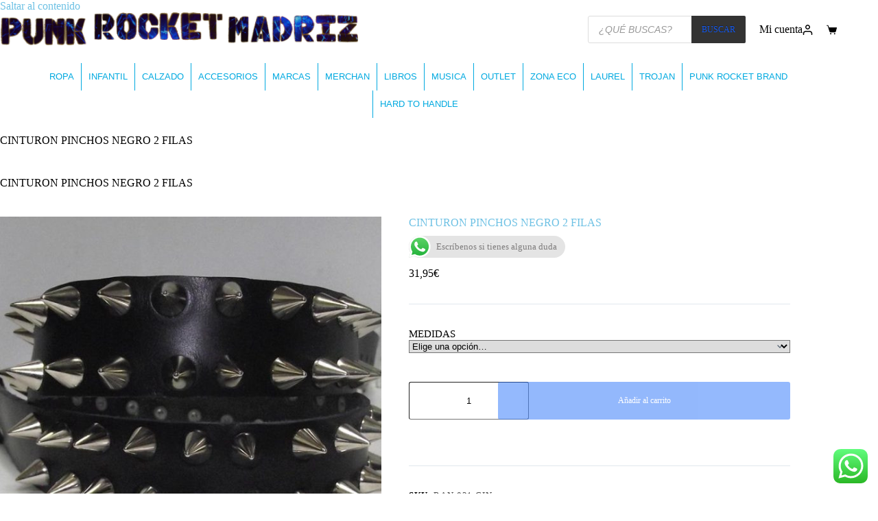

--- FILE ---
content_type: text/html
request_url: https://punkrocketmadriz.com/cinturon-pinchos-grandes-negro-2-filas/
body_size: 35011
content:

<!doctype html>
<html lang="es" prefix="og: https://ogp.me/ns#">
<head>
	
	<meta charset="UTF-8">
	<meta name="viewport" content="width=device-width, initial-scale=1, maximum-scale=5, viewport-fit=cover">
	<link rel="profile" href="https://gmpg.org/xfn/11">

	
<!-- Optimización para motores de búsqueda de Rank Math -  https://rankmath.com/ -->
<title>CINTURON PINCHOS NEGRO 2 FILAS &gt; PuNK RoCKeT MaDRiz</title>
<meta name="robots" content="follow, index, max-snippet:-1, max-video-preview:-1, max-image-preview:large"/>
<link rel="canonical" href="https://punkrocketmadriz.com/cinturon-pinchos-grandes-negro-2-filas/" />
<meta property="og:locale" content="es_ES" />
<meta property="og:type" content="product" />
<meta property="og:title" content="CINTURON PINCHOS NEGRO 2 FILAS &gt; PuNK RoCKeT MaDRiz" />
<meta property="og:url" content="https://punkrocketmadriz.com/cinturon-pinchos-grandes-negro-2-filas/" />
<meta property="og:site_name" content="PuNK RoCKeT MaDRiz" />
<meta property="og:updated_time" content="2024-09-30T17:36:41+02:00" />
<meta property="og:image" content="https://punkrocketmadriz.com/wp-content/uploads/2016/10/cinturon-pinchos-grandes-dos-filas.jpg" />
<meta property="og:image:secure_url" content="https://punkrocketmadriz.com/wp-content/uploads/2016/10/cinturon-pinchos-grandes-dos-filas.jpg" />
<meta property="og:image:width" content="600" />
<meta property="og:image:height" content="600" />
<meta property="og:image:alt" content="CINTURON PINCHOS NEGRO 2 FILAS" />
<meta property="og:image:type" content="image/jpeg" />
<meta property="product:availability" content="instock" />
<meta name="twitter:card" content="summary_large_image" />
<meta name="twitter:title" content="CINTURON PINCHOS NEGRO 2 FILAS &gt; PuNK RoCKeT MaDRiz" />
<meta name="twitter:image" content="https://punkrocketmadriz.com/wp-content/uploads/2016/10/cinturon-pinchos-grandes-dos-filas.jpg" />
<script type="application/ld+json" class="rank-math-schema">{"@context":"https://schema.org","@graph":[{"@type":["ClothingStore","Organization"],"@id":"https://punkrocketmadriz.com/#organization","name":"PUNK ROCKET MADRIZ","url":"https://punkrocketmadriz.com","sameAs":["https://es-es.facebook.com/punkrocketmadrizshop/"],"logo":{"@type":"ImageObject","@id":"https://punkrocketmadriz.com/#logo","url":"https://punkrocketmadriz.com/wp-content/uploads/2016/11/logo_punk_rocket_popup.png","contentUrl":"https://punkrocketmadriz.com/wp-content/uploads/2016/11/logo_punk_rocket_popup.png","caption":"PuNK RoCKeT MaDRiz","inLanguage":"es","width":"400","height":"351"},"openingHours":["Monday,Tuesday,Wednesday,Thursday,Friday,Saturday,Sunday 09:00-17:00"],"image":{"@id":"https://punkrocketmadriz.com/#logo"}},{"@type":"WebSite","@id":"https://punkrocketmadriz.com/#website","url":"https://punkrocketmadriz.com","name":"PuNK RoCKeT MaDRiz","publisher":{"@id":"https://punkrocketmadriz.com/#organization"},"inLanguage":"es"},{"@type":"ImageObject","@id":"https://punkrocketmadriz.com/wp-content/uploads/2016/10/cinturon-pinchos-grandes-dos-filas.jpg","url":"https://punkrocketmadriz.com/wp-content/uploads/2016/10/cinturon-pinchos-grandes-dos-filas.jpg","width":"600","height":"600","inLanguage":"es"},{"@type":"BreadcrumbList","@id":"https://punkrocketmadriz.com/cinturon-pinchos-grandes-negro-2-filas/#breadcrumb","itemListElement":[{"@type":"ListItem","position":"1","item":{"@id":"https://punkrocketmadriz.com/cinturon-pinchos-grandes-negro-2-filas/","name":"CINTURON PINCHOS NEGRO 2 FILAS"}}]},{"@type":"ItemPage","@id":"https://punkrocketmadriz.com/cinturon-pinchos-grandes-negro-2-filas/#webpage","url":"https://punkrocketmadriz.com/cinturon-pinchos-grandes-negro-2-filas/","name":"CINTURON PINCHOS NEGRO 2 FILAS &gt; PuNK RoCKeT MaDRiz","datePublished":"2016-10-12T20:27:34+02:00","dateModified":"2024-09-30T17:36:41+02:00","isPartOf":{"@id":"https://punkrocketmadriz.com/#website"},"primaryImageOfPage":{"@id":"https://punkrocketmadriz.com/wp-content/uploads/2016/10/cinturon-pinchos-grandes-dos-filas.jpg"},"inLanguage":"es","breadcrumb":{"@id":"https://punkrocketmadriz.com/cinturon-pinchos-grandes-negro-2-filas/#breadcrumb"}},{"@type":"Product","name":"CINTURON PINCHOS NEGRO 2 FILAS &gt; PuNK RoCKeT MaDRiz","sku":"RAN-021-CIN","category":"PUNK ROCKET MADRIZ &gt; ACCESORIOS &gt; CINTURONES PINCHOS &gt; CINTURONES DE CUERO","mainEntityOfPage":{"@id":"https://punkrocketmadriz.com/cinturon-pinchos-grandes-negro-2-filas/#webpage"},"weight":{"@type":"QuantitativeValue","unitCode":"KGM","value":"0.273"},"image":[{"@type":"ImageObject","url":"https://punkrocketmadriz.com/wp-content/uploads/2016/10/cinturon-pinchos-grandes-dos-filas.jpg","height":"600","width":"600"},{"@type":"ImageObject","url":"https://punkrocketmadriz.com/wp-content/uploads/2016/10/cinturon-pinchos-grandes-dos-filas-1.jpg","height":"600","width":"600"}],"offers":{"@type":"Offer","price":"31.95","priceValidUntil":"2027-12-31","priceCurrency":"EUR","availability":"http://schema.org/InStock","seller":{"@type":"Organization","@id":"https://punkrocketmadriz.com/","name":"PuNK RoCKeT MaDRiz","url":"https://punkrocketmadriz.com","logo":"https://punkrocketmadriz.com/wp-content/uploads/2016/11/logo_punk_rocket_popup.png"},"url":"https://punkrocketmadriz.com/cinturon-pinchos-grandes-negro-2-filas/"},"@id":"https://punkrocketmadriz.com/cinturon-pinchos-grandes-negro-2-filas/#richSnippet"}]}</script>
<!-- /Plugin Rank Math WordPress SEO -->

<link rel="alternate" title="oEmbed (JSON)" type="application/json+oembed" href="https://punkrocketmadriz.com/wp-json/oembed/1.0/embed?url=https%3A%2F%2Fpunkrocketmadriz.com%2Fcinturon-pinchos-grandes-negro-2-filas%2F" />
<link rel="alternate" title="oEmbed (XML)" type="text/xml+oembed" href="https://punkrocketmadriz.com/wp-json/oembed/1.0/embed?url=https%3A%2F%2Fpunkrocketmadriz.com%2Fcinturon-pinchos-grandes-negro-2-filas%2F&#038;format=xml" />
<style id='wp-img-auto-sizes-contain-inline-css'>
img:is([sizes=auto i],[sizes^="auto," i]){contain-intrinsic-size:3000px 1500px}
/*# sourceURL=wp-img-auto-sizes-contain-inline-css */
</style>
<!-- <link rel='stylesheet' id='blocksy-dynamic-global-css' href='https://punkrocketmadriz.com/wp-content/uploads/blocksy/css/global.css' media='all' /> -->
<!-- <link rel='stylesheet' id='ht_ctc_main_css-css' href='https://punkrocketmadriz.com/wp-content/plugins/click-to-chat-for-whatsapp/new/inc/assets/css/main.css' media='all' /> -->
<!-- <link rel='stylesheet' id='wp-block-library-css' href='https://punkrocketmadriz.com/wp-includes/css/dist/block-library/style.css' media='all' /> -->
<link rel="stylesheet" type="text/css" href="//punkrocketmadriz.com/wp-content/cache/wpfc-minified/88ho51th/fmtge.css" media="all"/>
<style id='fpf-template-selector-style-inline-css'>
.wp-block-fpf-template-selector{max-width:100%!important;width:100%}.wp-block-fpf-template-selector .form-row .input-text,.wp-block-fpf-template-selector .form-row select{background-color:#fff;border:1px solid rgba(32,7,7,.8);border-radius:4px;box-sizing:border-box;color:#000;display:block;font-family:inherit;font-size:.875rem;font-weight:400;height:auto;letter-spacing:normal;line-height:normal;margin:0;padding:.9rem 1.1rem;width:100%}.wp-block-fpf-template-selector .form-row label{display:block;line-height:2;margin-bottom:.7em}.wp-block-fpf-template-selector .form-row select{-webkit-appearance:none;-moz-appearance:none;appearance:none;background-image:url([data-uri]);background-position:calc(100% - 1.1rem) 50%;background-repeat:no-repeat;background-size:16px;cursor:pointer;padding-right:3em}

/*# sourceURL=https://punkrocketmadriz.com/wp-content/plugins/flexible-product-fields/build/fpf-template-selector/style-index.css */
</style>
<style id='global-styles-inline-css'>
:root{--wp--preset--aspect-ratio--square: 1;--wp--preset--aspect-ratio--4-3: 4/3;--wp--preset--aspect-ratio--3-4: 3/4;--wp--preset--aspect-ratio--3-2: 3/2;--wp--preset--aspect-ratio--2-3: 2/3;--wp--preset--aspect-ratio--16-9: 16/9;--wp--preset--aspect-ratio--9-16: 9/16;--wp--preset--color--black: #000000;--wp--preset--color--cyan-bluish-gray: #abb8c3;--wp--preset--color--white: #ffffff;--wp--preset--color--pale-pink: #f78da7;--wp--preset--color--vivid-red: #cf2e2e;--wp--preset--color--luminous-vivid-orange: #ff6900;--wp--preset--color--luminous-vivid-amber: #fcb900;--wp--preset--color--light-green-cyan: #7bdcb5;--wp--preset--color--vivid-green-cyan: #00d084;--wp--preset--color--pale-cyan-blue: #8ed1fc;--wp--preset--color--vivid-cyan-blue: #0693e3;--wp--preset--color--vivid-purple: #9b51e0;--wp--preset--color--palette-color-1: var(--theme-palette-color-1, #2872fa);--wp--preset--color--palette-color-2: var(--theme-palette-color-2, #1559ed);--wp--preset--color--palette-color-3: var(--theme-palette-color-3, #3A4F66);--wp--preset--color--palette-color-4: var(--theme-palette-color-4, #192a3d);--wp--preset--color--palette-color-5: var(--theme-palette-color-5, #e1e8ed);--wp--preset--color--palette-color-6: var(--theme-palette-color-6, #f2f5f7);--wp--preset--color--palette-color-7: var(--theme-palette-color-7, #FAFBFC);--wp--preset--color--palette-color-8: var(--theme-palette-color-8, #ffffff);--wp--preset--gradient--vivid-cyan-blue-to-vivid-purple: linear-gradient(135deg,rgb(6,147,227) 0%,rgb(155,81,224) 100%);--wp--preset--gradient--light-green-cyan-to-vivid-green-cyan: linear-gradient(135deg,rgb(122,220,180) 0%,rgb(0,208,130) 100%);--wp--preset--gradient--luminous-vivid-amber-to-luminous-vivid-orange: linear-gradient(135deg,rgb(252,185,0) 0%,rgb(255,105,0) 100%);--wp--preset--gradient--luminous-vivid-orange-to-vivid-red: linear-gradient(135deg,rgb(255,105,0) 0%,rgb(207,46,46) 100%);--wp--preset--gradient--very-light-gray-to-cyan-bluish-gray: linear-gradient(135deg,rgb(238,238,238) 0%,rgb(169,184,195) 100%);--wp--preset--gradient--cool-to-warm-spectrum: linear-gradient(135deg,rgb(74,234,220) 0%,rgb(151,120,209) 20%,rgb(207,42,186) 40%,rgb(238,44,130) 60%,rgb(251,105,98) 80%,rgb(254,248,76) 100%);--wp--preset--gradient--blush-light-purple: linear-gradient(135deg,rgb(255,206,236) 0%,rgb(152,150,240) 100%);--wp--preset--gradient--blush-bordeaux: linear-gradient(135deg,rgb(254,205,165) 0%,rgb(254,45,45) 50%,rgb(107,0,62) 100%);--wp--preset--gradient--luminous-dusk: linear-gradient(135deg,rgb(255,203,112) 0%,rgb(199,81,192) 50%,rgb(65,88,208) 100%);--wp--preset--gradient--pale-ocean: linear-gradient(135deg,rgb(255,245,203) 0%,rgb(182,227,212) 50%,rgb(51,167,181) 100%);--wp--preset--gradient--electric-grass: linear-gradient(135deg,rgb(202,248,128) 0%,rgb(113,206,126) 100%);--wp--preset--gradient--midnight: linear-gradient(135deg,rgb(2,3,129) 0%,rgb(40,116,252) 100%);--wp--preset--gradient--juicy-peach: linear-gradient(to right, #ffecd2 0%, #fcb69f 100%);--wp--preset--gradient--young-passion: linear-gradient(to right, #ff8177 0%, #ff867a 0%, #ff8c7f 21%, #f99185 52%, #cf556c 78%, #b12a5b 100%);--wp--preset--gradient--true-sunset: linear-gradient(to right, #fa709a 0%, #fee140 100%);--wp--preset--gradient--morpheus-den: linear-gradient(to top, #30cfd0 0%, #330867 100%);--wp--preset--gradient--plum-plate: linear-gradient(135deg, #667eea 0%, #764ba2 100%);--wp--preset--gradient--aqua-splash: linear-gradient(15deg, #13547a 0%, #80d0c7 100%);--wp--preset--gradient--love-kiss: linear-gradient(to top, #ff0844 0%, #ffb199 100%);--wp--preset--gradient--new-retrowave: linear-gradient(to top, #3b41c5 0%, #a981bb 49%, #ffc8a9 100%);--wp--preset--gradient--plum-bath: linear-gradient(to top, #cc208e 0%, #6713d2 100%);--wp--preset--gradient--high-flight: linear-gradient(to right, #0acffe 0%, #495aff 100%);--wp--preset--gradient--teen-party: linear-gradient(-225deg, #FF057C 0%, #8D0B93 50%, #321575 100%);--wp--preset--gradient--fabled-sunset: linear-gradient(-225deg, #231557 0%, #44107A 29%, #FF1361 67%, #FFF800 100%);--wp--preset--gradient--arielle-smile: radial-gradient(circle 248px at center, #16d9e3 0%, #30c7ec 47%, #46aef7 100%);--wp--preset--gradient--itmeo-branding: linear-gradient(180deg, #2af598 0%, #009efd 100%);--wp--preset--gradient--deep-blue: linear-gradient(to right, #6a11cb 0%, #2575fc 100%);--wp--preset--gradient--strong-bliss: linear-gradient(to right, #f78ca0 0%, #f9748f 19%, #fd868c 60%, #fe9a8b 100%);--wp--preset--gradient--sweet-period: linear-gradient(to top, #3f51b1 0%, #5a55ae 13%, #7b5fac 25%, #8f6aae 38%, #a86aa4 50%, #cc6b8e 62%, #f18271 75%, #f3a469 87%, #f7c978 100%);--wp--preset--gradient--purple-division: linear-gradient(to top, #7028e4 0%, #e5b2ca 100%);--wp--preset--gradient--cold-evening: linear-gradient(to top, #0c3483 0%, #a2b6df 100%, #6b8cce 100%, #a2b6df 100%);--wp--preset--gradient--mountain-rock: linear-gradient(to right, #868f96 0%, #596164 100%);--wp--preset--gradient--desert-hump: linear-gradient(to top, #c79081 0%, #dfa579 100%);--wp--preset--gradient--ethernal-constance: linear-gradient(to top, #09203f 0%, #537895 100%);--wp--preset--gradient--happy-memories: linear-gradient(-60deg, #ff5858 0%, #f09819 100%);--wp--preset--gradient--grown-early: linear-gradient(to top, #0ba360 0%, #3cba92 100%);--wp--preset--gradient--morning-salad: linear-gradient(-225deg, #B7F8DB 0%, #50A7C2 100%);--wp--preset--gradient--night-call: linear-gradient(-225deg, #AC32E4 0%, #7918F2 48%, #4801FF 100%);--wp--preset--gradient--mind-crawl: linear-gradient(-225deg, #473B7B 0%, #3584A7 51%, #30D2BE 100%);--wp--preset--gradient--angel-care: linear-gradient(-225deg, #FFE29F 0%, #FFA99F 48%, #FF719A 100%);--wp--preset--gradient--juicy-cake: linear-gradient(to top, #e14fad 0%, #f9d423 100%);--wp--preset--gradient--rich-metal: linear-gradient(to right, #d7d2cc 0%, #304352 100%);--wp--preset--gradient--mole-hall: linear-gradient(-20deg, #616161 0%, #9bc5c3 100%);--wp--preset--gradient--cloudy-knoxville: linear-gradient(120deg, #fdfbfb 0%, #ebedee 100%);--wp--preset--gradient--soft-grass: linear-gradient(to top, #c1dfc4 0%, #deecdd 100%);--wp--preset--gradient--saint-petersburg: linear-gradient(135deg, #f5f7fa 0%, #c3cfe2 100%);--wp--preset--gradient--everlasting-sky: linear-gradient(135deg, #fdfcfb 0%, #e2d1c3 100%);--wp--preset--gradient--kind-steel: linear-gradient(-20deg, #e9defa 0%, #fbfcdb 100%);--wp--preset--gradient--over-sun: linear-gradient(60deg, #abecd6 0%, #fbed96 100%);--wp--preset--gradient--premium-white: linear-gradient(to top, #d5d4d0 0%, #d5d4d0 1%, #eeeeec 31%, #efeeec 75%, #e9e9e7 100%);--wp--preset--gradient--clean-mirror: linear-gradient(45deg, #93a5cf 0%, #e4efe9 100%);--wp--preset--gradient--wild-apple: linear-gradient(to top, #d299c2 0%, #fef9d7 100%);--wp--preset--gradient--snow-again: linear-gradient(to top, #e6e9f0 0%, #eef1f5 100%);--wp--preset--gradient--confident-cloud: linear-gradient(to top, #dad4ec 0%, #dad4ec 1%, #f3e7e9 100%);--wp--preset--gradient--glass-water: linear-gradient(to top, #dfe9f3 0%, white 100%);--wp--preset--gradient--perfect-white: linear-gradient(-225deg, #E3FDF5 0%, #FFE6FA 100%);--wp--preset--font-size--small: 13px;--wp--preset--font-size--medium: 20px;--wp--preset--font-size--large: clamp(22px, 1.375rem + ((1vw - 3.2px) * 0.625), 30px);--wp--preset--font-size--x-large: clamp(30px, 1.875rem + ((1vw - 3.2px) * 1.563), 50px);--wp--preset--font-size--xx-large: clamp(45px, 2.813rem + ((1vw - 3.2px) * 2.734), 80px);--wp--preset--spacing--20: 0.44rem;--wp--preset--spacing--30: 0.67rem;--wp--preset--spacing--40: 1rem;--wp--preset--spacing--50: 1.5rem;--wp--preset--spacing--60: 2.25rem;--wp--preset--spacing--70: 3.38rem;--wp--preset--spacing--80: 5.06rem;--wp--preset--shadow--natural: 6px 6px 9px rgba(0, 0, 0, 0.2);--wp--preset--shadow--deep: 12px 12px 50px rgba(0, 0, 0, 0.4);--wp--preset--shadow--sharp: 6px 6px 0px rgba(0, 0, 0, 0.2);--wp--preset--shadow--outlined: 6px 6px 0px -3px rgb(255, 255, 255), 6px 6px rgb(0, 0, 0);--wp--preset--shadow--crisp: 6px 6px 0px rgb(0, 0, 0);}:root { --wp--style--global--content-size: var(--theme-block-max-width);--wp--style--global--wide-size: var(--theme-block-wide-max-width); }:where(body) { margin: 0; }.wp-site-blocks > .alignleft { float: left; margin-right: 2em; }.wp-site-blocks > .alignright { float: right; margin-left: 2em; }.wp-site-blocks > .aligncenter { justify-content: center; margin-left: auto; margin-right: auto; }:where(.wp-site-blocks) > * { margin-block-start: var(--theme-content-spacing); margin-block-end: 0; }:where(.wp-site-blocks) > :first-child { margin-block-start: 0; }:where(.wp-site-blocks) > :last-child { margin-block-end: 0; }:root { --wp--style--block-gap: var(--theme-content-spacing); }:root :where(.is-layout-flow) > :first-child{margin-block-start: 0;}:root :where(.is-layout-flow) > :last-child{margin-block-end: 0;}:root :where(.is-layout-flow) > *{margin-block-start: var(--theme-content-spacing);margin-block-end: 0;}:root :where(.is-layout-constrained) > :first-child{margin-block-start: 0;}:root :where(.is-layout-constrained) > :last-child{margin-block-end: 0;}:root :where(.is-layout-constrained) > *{margin-block-start: var(--theme-content-spacing);margin-block-end: 0;}:root :where(.is-layout-flex){gap: var(--theme-content-spacing);}:root :where(.is-layout-grid){gap: var(--theme-content-spacing);}.is-layout-flow > .alignleft{float: left;margin-inline-start: 0;margin-inline-end: 2em;}.is-layout-flow > .alignright{float: right;margin-inline-start: 2em;margin-inline-end: 0;}.is-layout-flow > .aligncenter{margin-left: auto !important;margin-right: auto !important;}.is-layout-constrained > .alignleft{float: left;margin-inline-start: 0;margin-inline-end: 2em;}.is-layout-constrained > .alignright{float: right;margin-inline-start: 2em;margin-inline-end: 0;}.is-layout-constrained > .aligncenter{margin-left: auto !important;margin-right: auto !important;}.is-layout-constrained > :where(:not(.alignleft):not(.alignright):not(.alignfull)){max-width: var(--wp--style--global--content-size);margin-left: auto !important;margin-right: auto !important;}.is-layout-constrained > .alignwide{max-width: var(--wp--style--global--wide-size);}body .is-layout-flex{display: flex;}.is-layout-flex{flex-wrap: wrap;align-items: center;}.is-layout-flex > :is(*, div){margin: 0;}body .is-layout-grid{display: grid;}.is-layout-grid > :is(*, div){margin: 0;}body{padding-top: 0px;padding-right: 0px;padding-bottom: 0px;padding-left: 0px;}:root :where(.wp-element-button, .wp-block-button__link){font-style: inherit;font-weight: inherit;letter-spacing: inherit;text-transform: inherit;}.has-black-color{color: var(--wp--preset--color--black) !important;}.has-cyan-bluish-gray-color{color: var(--wp--preset--color--cyan-bluish-gray) !important;}.has-white-color{color: var(--wp--preset--color--white) !important;}.has-pale-pink-color{color: var(--wp--preset--color--pale-pink) !important;}.has-vivid-red-color{color: var(--wp--preset--color--vivid-red) !important;}.has-luminous-vivid-orange-color{color: var(--wp--preset--color--luminous-vivid-orange) !important;}.has-luminous-vivid-amber-color{color: var(--wp--preset--color--luminous-vivid-amber) !important;}.has-light-green-cyan-color{color: var(--wp--preset--color--light-green-cyan) !important;}.has-vivid-green-cyan-color{color: var(--wp--preset--color--vivid-green-cyan) !important;}.has-pale-cyan-blue-color{color: var(--wp--preset--color--pale-cyan-blue) !important;}.has-vivid-cyan-blue-color{color: var(--wp--preset--color--vivid-cyan-blue) !important;}.has-vivid-purple-color{color: var(--wp--preset--color--vivid-purple) !important;}.has-palette-color-1-color{color: var(--wp--preset--color--palette-color-1) !important;}.has-palette-color-2-color{color: var(--wp--preset--color--palette-color-2) !important;}.has-palette-color-3-color{color: var(--wp--preset--color--palette-color-3) !important;}.has-palette-color-4-color{color: var(--wp--preset--color--palette-color-4) !important;}.has-palette-color-5-color{color: var(--wp--preset--color--palette-color-5) !important;}.has-palette-color-6-color{color: var(--wp--preset--color--palette-color-6) !important;}.has-palette-color-7-color{color: var(--wp--preset--color--palette-color-7) !important;}.has-palette-color-8-color{color: var(--wp--preset--color--palette-color-8) !important;}.has-black-background-color{background-color: var(--wp--preset--color--black) !important;}.has-cyan-bluish-gray-background-color{background-color: var(--wp--preset--color--cyan-bluish-gray) !important;}.has-white-background-color{background-color: var(--wp--preset--color--white) !important;}.has-pale-pink-background-color{background-color: var(--wp--preset--color--pale-pink) !important;}.has-vivid-red-background-color{background-color: var(--wp--preset--color--vivid-red) !important;}.has-luminous-vivid-orange-background-color{background-color: var(--wp--preset--color--luminous-vivid-orange) !important;}.has-luminous-vivid-amber-background-color{background-color: var(--wp--preset--color--luminous-vivid-amber) !important;}.has-light-green-cyan-background-color{background-color: var(--wp--preset--color--light-green-cyan) !important;}.has-vivid-green-cyan-background-color{background-color: var(--wp--preset--color--vivid-green-cyan) !important;}.has-pale-cyan-blue-background-color{background-color: var(--wp--preset--color--pale-cyan-blue) !important;}.has-vivid-cyan-blue-background-color{background-color: var(--wp--preset--color--vivid-cyan-blue) !important;}.has-vivid-purple-background-color{background-color: var(--wp--preset--color--vivid-purple) !important;}.has-palette-color-1-background-color{background-color: var(--wp--preset--color--palette-color-1) !important;}.has-palette-color-2-background-color{background-color: var(--wp--preset--color--palette-color-2) !important;}.has-palette-color-3-background-color{background-color: var(--wp--preset--color--palette-color-3) !important;}.has-palette-color-4-background-color{background-color: var(--wp--preset--color--palette-color-4) !important;}.has-palette-color-5-background-color{background-color: var(--wp--preset--color--palette-color-5) !important;}.has-palette-color-6-background-color{background-color: var(--wp--preset--color--palette-color-6) !important;}.has-palette-color-7-background-color{background-color: var(--wp--preset--color--palette-color-7) !important;}.has-palette-color-8-background-color{background-color: var(--wp--preset--color--palette-color-8) !important;}.has-black-border-color{border-color: var(--wp--preset--color--black) !important;}.has-cyan-bluish-gray-border-color{border-color: var(--wp--preset--color--cyan-bluish-gray) !important;}.has-white-border-color{border-color: var(--wp--preset--color--white) !important;}.has-pale-pink-border-color{border-color: var(--wp--preset--color--pale-pink) !important;}.has-vivid-red-border-color{border-color: var(--wp--preset--color--vivid-red) !important;}.has-luminous-vivid-orange-border-color{border-color: var(--wp--preset--color--luminous-vivid-orange) !important;}.has-luminous-vivid-amber-border-color{border-color: var(--wp--preset--color--luminous-vivid-amber) !important;}.has-light-green-cyan-border-color{border-color: var(--wp--preset--color--light-green-cyan) !important;}.has-vivid-green-cyan-border-color{border-color: var(--wp--preset--color--vivid-green-cyan) !important;}.has-pale-cyan-blue-border-color{border-color: var(--wp--preset--color--pale-cyan-blue) !important;}.has-vivid-cyan-blue-border-color{border-color: var(--wp--preset--color--vivid-cyan-blue) !important;}.has-vivid-purple-border-color{border-color: var(--wp--preset--color--vivid-purple) !important;}.has-palette-color-1-border-color{border-color: var(--wp--preset--color--palette-color-1) !important;}.has-palette-color-2-border-color{border-color: var(--wp--preset--color--palette-color-2) !important;}.has-palette-color-3-border-color{border-color: var(--wp--preset--color--palette-color-3) !important;}.has-palette-color-4-border-color{border-color: var(--wp--preset--color--palette-color-4) !important;}.has-palette-color-5-border-color{border-color: var(--wp--preset--color--palette-color-5) !important;}.has-palette-color-6-border-color{border-color: var(--wp--preset--color--palette-color-6) !important;}.has-palette-color-7-border-color{border-color: var(--wp--preset--color--palette-color-7) !important;}.has-palette-color-8-border-color{border-color: var(--wp--preset--color--palette-color-8) !important;}.has-vivid-cyan-blue-to-vivid-purple-gradient-background{background: var(--wp--preset--gradient--vivid-cyan-blue-to-vivid-purple) !important;}.has-light-green-cyan-to-vivid-green-cyan-gradient-background{background: var(--wp--preset--gradient--light-green-cyan-to-vivid-green-cyan) !important;}.has-luminous-vivid-amber-to-luminous-vivid-orange-gradient-background{background: var(--wp--preset--gradient--luminous-vivid-amber-to-luminous-vivid-orange) !important;}.has-luminous-vivid-orange-to-vivid-red-gradient-background{background: var(--wp--preset--gradient--luminous-vivid-orange-to-vivid-red) !important;}.has-very-light-gray-to-cyan-bluish-gray-gradient-background{background: var(--wp--preset--gradient--very-light-gray-to-cyan-bluish-gray) !important;}.has-cool-to-warm-spectrum-gradient-background{background: var(--wp--preset--gradient--cool-to-warm-spectrum) !important;}.has-blush-light-purple-gradient-background{background: var(--wp--preset--gradient--blush-light-purple) !important;}.has-blush-bordeaux-gradient-background{background: var(--wp--preset--gradient--blush-bordeaux) !important;}.has-luminous-dusk-gradient-background{background: var(--wp--preset--gradient--luminous-dusk) !important;}.has-pale-ocean-gradient-background{background: var(--wp--preset--gradient--pale-ocean) !important;}.has-electric-grass-gradient-background{background: var(--wp--preset--gradient--electric-grass) !important;}.has-midnight-gradient-background{background: var(--wp--preset--gradient--midnight) !important;}.has-juicy-peach-gradient-background{background: var(--wp--preset--gradient--juicy-peach) !important;}.has-young-passion-gradient-background{background: var(--wp--preset--gradient--young-passion) !important;}.has-true-sunset-gradient-background{background: var(--wp--preset--gradient--true-sunset) !important;}.has-morpheus-den-gradient-background{background: var(--wp--preset--gradient--morpheus-den) !important;}.has-plum-plate-gradient-background{background: var(--wp--preset--gradient--plum-plate) !important;}.has-aqua-splash-gradient-background{background: var(--wp--preset--gradient--aqua-splash) !important;}.has-love-kiss-gradient-background{background: var(--wp--preset--gradient--love-kiss) !important;}.has-new-retrowave-gradient-background{background: var(--wp--preset--gradient--new-retrowave) !important;}.has-plum-bath-gradient-background{background: var(--wp--preset--gradient--plum-bath) !important;}.has-high-flight-gradient-background{background: var(--wp--preset--gradient--high-flight) !important;}.has-teen-party-gradient-background{background: var(--wp--preset--gradient--teen-party) !important;}.has-fabled-sunset-gradient-background{background: var(--wp--preset--gradient--fabled-sunset) !important;}.has-arielle-smile-gradient-background{background: var(--wp--preset--gradient--arielle-smile) !important;}.has-itmeo-branding-gradient-background{background: var(--wp--preset--gradient--itmeo-branding) !important;}.has-deep-blue-gradient-background{background: var(--wp--preset--gradient--deep-blue) !important;}.has-strong-bliss-gradient-background{background: var(--wp--preset--gradient--strong-bliss) !important;}.has-sweet-period-gradient-background{background: var(--wp--preset--gradient--sweet-period) !important;}.has-purple-division-gradient-background{background: var(--wp--preset--gradient--purple-division) !important;}.has-cold-evening-gradient-background{background: var(--wp--preset--gradient--cold-evening) !important;}.has-mountain-rock-gradient-background{background: var(--wp--preset--gradient--mountain-rock) !important;}.has-desert-hump-gradient-background{background: var(--wp--preset--gradient--desert-hump) !important;}.has-ethernal-constance-gradient-background{background: var(--wp--preset--gradient--ethernal-constance) !important;}.has-happy-memories-gradient-background{background: var(--wp--preset--gradient--happy-memories) !important;}.has-grown-early-gradient-background{background: var(--wp--preset--gradient--grown-early) !important;}.has-morning-salad-gradient-background{background: var(--wp--preset--gradient--morning-salad) !important;}.has-night-call-gradient-background{background: var(--wp--preset--gradient--night-call) !important;}.has-mind-crawl-gradient-background{background: var(--wp--preset--gradient--mind-crawl) !important;}.has-angel-care-gradient-background{background: var(--wp--preset--gradient--angel-care) !important;}.has-juicy-cake-gradient-background{background: var(--wp--preset--gradient--juicy-cake) !important;}.has-rich-metal-gradient-background{background: var(--wp--preset--gradient--rich-metal) !important;}.has-mole-hall-gradient-background{background: var(--wp--preset--gradient--mole-hall) !important;}.has-cloudy-knoxville-gradient-background{background: var(--wp--preset--gradient--cloudy-knoxville) !important;}.has-soft-grass-gradient-background{background: var(--wp--preset--gradient--soft-grass) !important;}.has-saint-petersburg-gradient-background{background: var(--wp--preset--gradient--saint-petersburg) !important;}.has-everlasting-sky-gradient-background{background: var(--wp--preset--gradient--everlasting-sky) !important;}.has-kind-steel-gradient-background{background: var(--wp--preset--gradient--kind-steel) !important;}.has-over-sun-gradient-background{background: var(--wp--preset--gradient--over-sun) !important;}.has-premium-white-gradient-background{background: var(--wp--preset--gradient--premium-white) !important;}.has-clean-mirror-gradient-background{background: var(--wp--preset--gradient--clean-mirror) !important;}.has-wild-apple-gradient-background{background: var(--wp--preset--gradient--wild-apple) !important;}.has-snow-again-gradient-background{background: var(--wp--preset--gradient--snow-again) !important;}.has-confident-cloud-gradient-background{background: var(--wp--preset--gradient--confident-cloud) !important;}.has-glass-water-gradient-background{background: var(--wp--preset--gradient--glass-water) !important;}.has-perfect-white-gradient-background{background: var(--wp--preset--gradient--perfect-white) !important;}.has-small-font-size{font-size: var(--wp--preset--font-size--small) !important;}.has-medium-font-size{font-size: var(--wp--preset--font-size--medium) !important;}.has-large-font-size{font-size: var(--wp--preset--font-size--large) !important;}.has-x-large-font-size{font-size: var(--wp--preset--font-size--x-large) !important;}.has-xx-large-font-size{font-size: var(--wp--preset--font-size--xx-large) !important;}
:root :where(.wp-block-pullquote){font-size: clamp(0.984em, 0.984rem + ((1vw - 0.2em) * 0.645), 1.5em);line-height: 1.6;}
/*# sourceURL=global-styles-inline-css */
</style>
<!-- <link rel='stylesheet' id='contact-form-7-css' href='https://punkrocketmadriz.com/wp-content/plugins/contact-form-7/includes/css/styles.css' media='all' /> -->
<link rel="stylesheet" type="text/css" href="//punkrocketmadriz.com/wp-content/cache/wpfc-minified/rwgymla/fmtge.css" media="all"/>
<style id='woocommerce-inline-inline-css'>
.woocommerce form .form-row .required { visibility: visible; }
/*# sourceURL=woocommerce-inline-inline-css */
</style>
<!-- <link rel='stylesheet' id='wp-review-slider-pro-public_combine-css' href='https://punkrocketmadriz.com/wp-content/plugins/wp-google-places-review-slider/public/css/wprev-public_combine.css' media='all' /> -->
<!-- <link rel='stylesheet' id='fpf_front-css' href='https://punkrocketmadriz.com/wp-content/plugins/flexible-product-fields/assets/css/front.css' media='all' /> -->
<!-- <link rel='stylesheet' id='fpf_new_front-css' href='https://punkrocketmadriz.com/wp-content/plugins/flexible-product-fields/assets/css/new-front.css' media='all' /> -->
<!-- <link rel='stylesheet' id='megamenu-css' href='https://punkrocketmadriz.com/wp-content/uploads/maxmegamenu/style.css' media='all' /> -->
<!-- <link rel='stylesheet' id='dashicons-css' href='https://punkrocketmadriz.com/wp-includes/css/dashicons.css' media='all' /> -->
<link rel="stylesheet" type="text/css" href="//punkrocketmadriz.com/wp-content/cache/wpfc-minified/1gdkki1o/fmtk8.css" media="all"/>
<style id='dashicons-inline-css'>
[data-font="Dashicons"]:before {font-family: 'Dashicons' !important;content: attr(data-icon) !important;speak: none !important;font-weight: normal !important;font-variant: normal !important;text-transform: none !important;line-height: 1 !important;font-style: normal !important;-webkit-font-smoothing: antialiased !important;-moz-osx-font-smoothing: grayscale !important;}
/*# sourceURL=dashicons-inline-css */
</style>
<!-- <link rel='stylesheet' id='yith_wccl_frontend-css' href='https://punkrocketmadriz.com/wp-content/plugins/yith-color-and-label-variations-for-woocommerce/assets/css/frontend.css' media='all' /> -->
<link rel="stylesheet" type="text/css" href="//punkrocketmadriz.com/wp-content/cache/wpfc-minified/d5ktg2gc/fmtge.css" media="all"/>
<style id='yith_wccl_frontend-inline-css'>
:root{
	--yith-wccl-form-colors_border: #ffffff;
	--yith-wccl-form-colors_accent: #448a85;
	--yith-wccl-form-colors-accent-hover: rgba(68,138,133,0.4);
	--yith-wccl-customization-color-swatches-size: 25px;
	--yith-wccl-customization-color-swatches-border-radius: 25px;
	--yith-wccl-customization-option-border-radius: 25px;
}
/*# sourceURL=yith_wccl_frontend-inline-css */
</style>
<!-- <link rel='stylesheet' id='yith-quick-view-css' href='https://punkrocketmadriz.com/wp-content/plugins/yith-woocommerce-quick-view/assets/css/yith-quick-view.css' media='all' /> -->
<link rel="stylesheet" type="text/css" href="//punkrocketmadriz.com/wp-content/cache/wpfc-minified/1ekmpjuu/fmtge.css" media="all"/>
<style id='yith-quick-view-inline-css'>

				#yith-quick-view-modal .yith-quick-view-overlay{background:rgba( 0, 0, 0, 0.8)}
				#yith-quick-view-modal .yith-wcqv-main{background:#ffffff;}
				#yith-quick-view-close{color:#000000;}
				#yith-quick-view-close:hover{color:#ff0080;}
/*# sourceURL=yith-quick-view-inline-css */
</style>
<!-- <link rel='stylesheet' id='dgwt-wcas-style-css' href='https://punkrocketmadriz.com/wp-content/plugins/ajax-search-for-woocommerce/assets/css/style.css' media='all' /> -->
<!-- <link rel='stylesheet' id='parent-style-css' href='https://punkrocketmadriz.com/wp-content/themes/blocksy/style.css' media='all' /> -->
<!-- <link rel='stylesheet' id='ct-main-styles-css' href='https://punkrocketmadriz.com/wp-content/themes/blocksy/static/bundle/main.min.css' media='all' /> -->
<!-- <link rel='stylesheet' id='ct-woocommerce-styles-css' href='https://punkrocketmadriz.com/wp-content/themes/blocksy/static/bundle/woocommerce.min.css' media='all' /> -->
<!-- <link rel='stylesheet' id='ct-page-title-styles-css' href='https://punkrocketmadriz.com/wp-content/themes/blocksy/static/bundle/page-title.min.css' media='all' /> -->
<!-- <link rel='stylesheet' id='ct-cf-7-styles-css' href='https://punkrocketmadriz.com/wp-content/themes/blocksy/static/bundle/cf-7.min.css' media='all' /> -->
<!-- <link rel='stylesheet' id='ct-stackable-styles-css' href='https://punkrocketmadriz.com/wp-content/themes/blocksy/static/bundle/stackable.min.css' media='all' /> -->
<!-- <link rel='stylesheet' id='ct-wpforms-styles-css' href='https://punkrocketmadriz.com/wp-content/themes/blocksy/static/bundle/wpforms.min.css' media='all' /> -->
<!-- <link rel='stylesheet' id='ct-flexy-styles-css' href='https://punkrocketmadriz.com/wp-content/themes/blocksy/static/bundle/flexy.min.css' media='all' /> -->
<!-- <link rel='stylesheet' id='blocksy-companion-header-account-styles-css' href='https://punkrocketmadriz.com/wp-content/plugins/blocksy-companion/static/bundle/header-account.min.css' media='all' /> -->
<!-- <link rel='stylesheet' id='shiftnav-css' href='https://punkrocketmadriz.com/wp-content/plugins/shiftnav-responsive-mobile-menu/assets/css/shiftnav.css' media='all' /> -->
<!-- <link rel='stylesheet' id='shiftnav-font-awesome-css' href='https://punkrocketmadriz.com/wp-content/plugins/shiftnav-responsive-mobile-menu/assets/css/fontawesome/css/font-awesome.min.css' media='all' /> -->
<!-- <link rel='stylesheet' id='shiftnav-standard-dark-css' href='https://punkrocketmadriz.com/wp-content/plugins/shiftnav-responsive-mobile-menu/assets/css/skins/standard-dark.css' media='all' /> -->
<link rel="stylesheet" type="text/css" href="//punkrocketmadriz.com/wp-content/cache/wpfc-minified/k1j9ldc7/fmtge.css" media="all"/>
<script type="text/template" id="tmpl-variation-template">
	<div class="woocommerce-variation-description">{{{ data.variation.variation_description }}}</div>
	<div class="woocommerce-variation-price">{{{ data.variation.price_html }}}</div>
	<div class="woocommerce-variation-availability">{{{ data.variation.availability_html }}}</div>
</script>
<script type="text/template" id="tmpl-unavailable-variation-template">
	<p role="alert">Lo siento, este producto no está disponible. Por favor, elige otra combinación.</p>
</script>
<script src="https://punkrocketmadriz.com/wp-includes/js/jquery/jquery.js" id="jquery-core-js"></script>
<script src="https://punkrocketmadriz.com/wp-includes/js/jquery/jquery-migrate.js" id="jquery-migrate-js"></script>
<script src="https://punkrocketmadriz.com/wp-content/plugins/woocommerce/assets/js/zoom/jquery.zoom.js" id="wc-zoom-js" defer data-wp-strategy="defer"></script>
<script id="wc-single-product-js-extra">
var wc_single_product_params = {"i18n_required_rating_text":"Por favor elige una puntuaci\u00f3n","i18n_rating_options":["1 de 5 estrellas","2 de 5 estrellas","3 de 5 estrellas","4 de 5 estrellas","5 de 5 estrellas"],"i18n_product_gallery_trigger_text":"Ver galer\u00eda de im\u00e1genes a pantalla completa","review_rating_required":"no","flexslider":{"rtl":false,"animation":"slide","smoothHeight":true,"directionNav":false,"controlNav":"thumbnails","slideshow":false,"animationSpeed":500,"animationLoop":false,"allowOneSlide":false},"zoom_enabled":"1","zoom_options":[],"photoswipe_enabled":"","photoswipe_options":{"shareEl":false,"closeOnScroll":false,"history":false,"hideAnimationDuration":0,"showAnimationDuration":0},"flexslider_enabled":""};
//# sourceURL=wc-single-product-js-extra
</script>
<script src="https://punkrocketmadriz.com/wp-content/plugins/woocommerce/assets/js/frontend/single-product.js" id="wc-single-product-js" defer data-wp-strategy="defer"></script>
<script src="https://punkrocketmadriz.com/wp-content/plugins/woocommerce/assets/js/jquery-blockui/jquery.blockUI.js" id="wc-jquery-blockui-js" data-wp-strategy="defer"></script>
<script src="https://punkrocketmadriz.com/wp-content/plugins/woocommerce/assets/js/js-cookie/js.cookie.js" id="wc-js-cookie-js" defer data-wp-strategy="defer"></script>
<script id="woocommerce-js-extra">
var woocommerce_params = {"ajax_url":"/wp-admin/admin-ajax.php","wc_ajax_url":"/?wc-ajax=%%endpoint%%","i18n_password_show":"Mostrar contrase\u00f1a","i18n_password_hide":"Ocultar contrase\u00f1a"};
//# sourceURL=woocommerce-js-extra
</script>
<script src="https://punkrocketmadriz.com/wp-content/plugins/woocommerce/assets/js/frontend/woocommerce.js" id="woocommerce-js" defer data-wp-strategy="defer"></script>
<script id="fpf_product-js-extra">
var fpf_product = {"total":"Suma","currency_format_num_decimals":"2","currency_format_symbol":"\u20ac","currency_format_decimal_sep":",","currency_format_thousand_sep":".","currency_format":"%v%s","fields_rules":[],"fpf_fields":[],"fpf_product_price":"31.95"};
//# sourceURL=fpf_product-js-extra
</script>
<script src="https://punkrocketmadriz.com/wp-content/plugins/flexible-product-fields/assets/js/fpf_product.js" id="fpf_product-js"></script>
<script src="https://punkrocketmadriz.com/wp-includes/js/underscore.min.js" id="underscore-js"></script>
<script id="wp-util-js-extra">
var _wpUtilSettings = {"ajax":{"url":"/wp-admin/admin-ajax.php"}};
//# sourceURL=wp-util-js-extra
</script>
<script src="https://punkrocketmadriz.com/wp-includes/js/wp-util.js" id="wp-util-js"></script>
<script id="wc-cart-fragments-js-extra">
var wc_cart_fragments_params = {"ajax_url":"/wp-admin/admin-ajax.php","wc_ajax_url":"/?wc-ajax=%%endpoint%%","cart_hash_key":"wc_cart_hash_da7a5e4448099ec4f542e70f8cf588ae","fragment_name":"wc_fragments_da7a5e4448099ec4f542e70f8cf588ae","request_timeout":"5000"};
//# sourceURL=wc-cart-fragments-js-extra
</script>
<script src="https://punkrocketmadriz.com/wp-content/plugins/woocommerce/assets/js/frontend/cart-fragments.js" id="wc-cart-fragments-js" defer data-wp-strategy="defer"></script>
<script id="wc-add-to-cart-js-extra">
var wc_add_to_cart_params = {"ajax_url":"/wp-admin/admin-ajax.php","wc_ajax_url":"/?wc-ajax=%%endpoint%%","i18n_view_cart":"Ver carrito","cart_url":"https://punkrocketmadriz.com/carrito/","is_cart":"","cart_redirect_after_add":"no"};
//# sourceURL=wc-add-to-cart-js-extra
</script>
<script src="https://punkrocketmadriz.com/wp-content/plugins/woocommerce/assets/js/frontend/add-to-cart.js" id="wc-add-to-cart-js" defer data-wp-strategy="defer"></script>
<link rel="https://api.w.org/" href="https://punkrocketmadriz.com/wp-json/" /><link rel="alternate" title="JSON" type="application/json" href="https://punkrocketmadriz.com/wp-json/wp/v2/product/691" /><meta name="generator" content="WordPress 6.9" />
<link rel='shortlink' href='https://punkrocketmadriz.com/?p=691' />

		<!-- ShiftNav CSS
	================================================================ -->
		<style type="text/css" id="shiftnav-dynamic-css">
				@media only screen and (min-width:960px){ #shiftnav-toggle-main, .shiftnav-toggle-mobile{ display:none; } .shiftnav-wrap { padding-top:0 !important; } }
	@media only screen and (max-width:959px){ .ubermenu, body .ubermenu, .ubermenu.ubermenu-responsive-default, .ubermenu-responsive-toggle, #megaMenu{ display:none !important; } }

/** ShiftNav Custom Menu Styles (Customizer) **/
/* togglebar */
#shiftnav-toggle-main { background:#000000; color:#1559ed; font-size:14px !important; }
#shiftnav-toggle-main.shiftnav-toggle-main-entire-bar:before, #shiftnav-toggle-main .shiftnav-toggle-burger { font-size:30px; }

/* Status: Loaded from Transient */
		</style>
		<!-- end ShiftNav CSS -->

	<!-- This site is powered by WooCommerce Redsys Gateway Light v.6.5.0 - https://es.wordpress.org/plugins/woo-redsys-gateway-light/ -->		<style>
			.dgwt-wcas-ico-magnifier,.dgwt-wcas-ico-magnifier-handler{max-width:20px}.dgwt-wcas-search-wrapp{max-width:200px}.dgwt-wcas-search-wrapp .dgwt-wcas-sf-wrapp .dgwt-wcas-search-submit::before{}.dgwt-wcas-search-wrapp .dgwt-wcas-sf-wrapp .dgwt-wcas-search-submit:hover::before,.dgwt-wcas-search-wrapp .dgwt-wcas-sf-wrapp .dgwt-wcas-search-submit:focus::before{}.dgwt-wcas-search-wrapp .dgwt-wcas-sf-wrapp .dgwt-wcas-search-submit,.dgwt-wcas-om-bar .dgwt-wcas-om-return{color:#1559ed}.dgwt-wcas-search-wrapp .dgwt-wcas-ico-magnifier,.dgwt-wcas-search-wrapp .dgwt-wcas-sf-wrapp .dgwt-wcas-search-submit svg path,.dgwt-wcas-om-bar .dgwt-wcas-om-return svg path{fill:#1559ed}.dgwt-wcas-search-icon{color:#fff}.dgwt-wcas-search-icon path{fill:#fff}		</style>
		<noscript><link rel='stylesheet' href='https://punkrocketmadriz.com/wp-content/themes/blocksy/static/bundle/no-scripts.min.css' type='text/css'></noscript>
	<noscript><style>.woocommerce-product-gallery{ opacity: 1 !important; }</style></noscript>
	<link rel="icon" href="https://punkrocketmadriz.com/wp-content/uploads/2021/11/cropped-icono-punk-rocket-32x32.png" sizes="32x32" />
<link rel="icon" href="https://punkrocketmadriz.com/wp-content/uploads/2021/11/cropped-icono-punk-rocket-192x192.png" sizes="192x192" />
<link rel="apple-touch-icon" href="https://punkrocketmadriz.com/wp-content/uploads/2021/11/cropped-icono-punk-rocket-180x180.png" />
<meta name="msapplication-TileImage" content="https://punkrocketmadriz.com/wp-content/uploads/2021/11/cropped-icono-punk-rocket-270x270.png" />
		<style id="wp-custom-css">
			UL.col3
{
PADDING-RIGHT: 0px;
PADDING-LEFT: 0px;
FLOAT: left;
PADDING-BOTTOM: 0px;
MARGIN: 15px 0px;
WIDTH: 100%;
PADDING-TOP: 0px;
LIST-STYLE-TYPE: none
}

UL.col3 LI
{
PADDING-RIGHT: 2px;
DISPLAY: inline;
PADDING-LEFT: 2px;
FLOAT: left;
PADDING-BOTTOM: 2px;
WIDTH: 30%;
PADDING-TOP: 2px
}
.ht-filosofia {
  display: flex;
  gap: 40px;
  margin: 60px 0;
  align-items: stretch;
}

.ht-filosofia .ht-item {
  flex: 1;
  display: flex;
  flex-direction: column;
}

.ht-filosofia h3 {
  min-height: 3.2em;
  margin-bottom: 15px;
}

.ht-filosofia p {
  margin-top: 0;
  flex-grow: 1;
}

/* Responsive */
@media (max-width: 768px) {
  .ht-filosofia {
    flex-direction: column;
  }

  .ht-filosofia h3 {
    min-height: auto;
  }
}
.ht-filosofia .ht-item {
  border: 1px solid rgba(0, 0, 0, 0.08);
  padding: 35px 30px;
  transition: all 0.25s ease;
}

.ht-filosofia .ht-item:hover {
  border-color: rgba(0, 0, 0, 0.25);
  transform: translateY(-4px);
}
/* ===== SECCIÓN MARCAS ===== */

.brands-section {
  max-width: 1200px;
  margin: 80px auto;
  padding: 0 20px;
}

.brands-info {
  max-width: 520px;
  margin-bottom: 40px;
}

/* CARRUSEL */
.brands-carousel {
  overflow: hidden;
  width: 100%;
}

.brands-track {
  display: flex;
  gap: 35px; /* menos espacio */
  animation: scrollBrands 40s linear infinite; /* un pelín más lento */
}

.brands-track a {
  height: 120px; /* más presencia vertical */
}

.brands-track img {
  max-height: 90px;   /* logo más grande */
  max-width: 180px;
}
🧠 RESULTADO VISU

/* ANIMACIÓN */
@keyframes scrollBrands {
  0% {
    transform: translateX(0);
  }
  100% {
    transform: translateX(-50%);
  }
}
/* TEXTO CENTRADO */
.brands-info {
  max-width: 600px;
  margin: 0 auto 40px;
  text-align: center;
}

/* BOTÓN "IR A MARCAS" */
.brands-link {
  display: inline-block;
  margin-top: 20px;
  padding: 12px 32px;

  background-color: #52B7DF; /* tu azul */
  color: #fff;
  text-decoration: none;
  font-weight: 600;
  border-radius: 6px;

  transition: background-color 0.25s ease, transform 0.2s ease;
}

.brands-link:hover {
  background-color: #3aa6cf;
  transform: translateY(-2px);
}
/*aviso en checkout de falta */
/* ==== AVISOS WOOCOMMERCE CHECKOUT (ROJO, LEGIBLE) ==== */

.woocommerce-notices-wrapper .woocommerce-error,
.woocommerce .woocommerce-error{
    color: #a40000 !important;              /* texto rojo oscuro */
    background: #ffecec !important;         /* fondo rojo muy suave */
    border: 2px solid #e00000 !important;   /* borde rojo */
}

.woocommerce-notices-wrapper .woocommerce-error li,
.woocommerce .woocommerce-error li{
    color: #a40000 !important;
}

/* por si el tema fuerza blanco */
.woocommerce-notices-wrapper .woocommerce-error *,
.woocommerce .woocommerce-error *{
    color: #a40000 !important;
}
/* fin de checkout*/		</style>
		<style type="text/css">/** Mega Menu CSS: fs **/</style>
		</head>

<body class="wp-singular product-template-default single single-product postid-691 wp-custom-logo wp-embed-responsive wp-theme-blocksy wp-child-theme-blocksy-child theme-blocksy stk--is-blocksy-theme woocommerce woocommerce-page woocommerce-no-js mega-menu-shiftnav mega-menu-menu-2 mega-menu-menu-1" data-link="type-2" data-prefix="product" data-footer="type-1" itemscope="itemscope" itemtype="https://schema.org/WebPage">

<a class="skip-link show-on-focus" href="#main">
	Saltar al contenido</a>


	<!-- ShiftNav Main Toggle -->
	<div id="shiftnav-toggle-main" class="shiftnav-toggle-main-align-center shiftnav-toggle-style-full_bar shiftnav-togglebar-gap-auto shiftnav-toggle-edge-right shiftnav-toggle-icon-x"  		><button id="shiftnav-toggle-main-button" class="shiftnav-toggle shiftnav-toggle-shiftnav-main shiftnav-toggle-burger" tabindex="0" 	data-shiftnav-target="shiftnav-main"	aria-label="Toggle Menu"><i class="fa fa-bars"></i></button><div class="shiftnav-main-toggle-content shiftnav-toggle-main-block"><div  class="dgwt-wcas-search-wrapp dgwt-wcas-has-submit woocommerce dgwt-wcas-style-solaris js-dgwt-wcas-layout-classic dgwt-wcas-layout-classic js-dgwt-wcas-mobile-overlay-disabled">
		<form class="dgwt-wcas-search-form" role="search" action="https://punkrocketmadriz.com/" method="get">
		<div class="dgwt-wcas-sf-wrapp">
						<label class="screen-reader-text"
				for="dgwt-wcas-search-input-1">
				Búsqueda de productos			</label>

			<input
				id="dgwt-wcas-search-input-1"
				type="search"
				class="dgwt-wcas-search-input"
				name="s"
				value=""
				placeholder="¿QUÉ BUSCAS?"
				autocomplete="off"
							/>
			<div class="dgwt-wcas-preloader"></div>

			<div class="dgwt-wcas-voice-search"></div>

							<button type="submit"
						aria-label="BUSCAR"
						class="dgwt-wcas-search-submit">BUSCAR</button>
			
			<input type="hidden" name="post_type" value="product"/>
			<input type="hidden" name="dgwt_wcas" value="1"/>

			
					</div>
	</form>
</div>
</div></div>
	<!-- /#shiftnav-toggle-main -->

	<a class="skip-link screen-reader-text" href="#main">Saltar al contenido</a>
<div id="main-container">
	<header id="header" class="ct-header" data-id="type-1" itemscope="" itemtype="https://schema.org/WPHeader"><div data-device="desktop"><div data-row="top" data-column-set="2"><div class="ct-container-fluid"><div data-column="start" data-placements="1"><div data-items="primary">
<div	class="site-branding"
	data-id="logo"		itemscope="itemscope" itemtype="https://schema.org/Organization">

			<a href="https://punkrocketmadriz.com/" class="site-logo-container" rel="home" itemprop="url" ><img width="470" height="45" src="https://punkrocketmadriz.com/wp-content/uploads/2020/10/logo-cabecera470.png" class="default-logo" alt="PuNK RoCKeT MaDRiz" decoding="async" srcset="https://punkrocketmadriz.com/wp-content/uploads/2020/10/logo-cabecera470.png 470w, https://punkrocketmadriz.com/wp-content/uploads/2020/10/logo-cabecera470-64x6.png 64w, https://punkrocketmadriz.com/wp-content/uploads/2020/10/logo-cabecera470-434x42.png 434w" sizes="(max-width: 470px) 100vw, 470px" /></a>	
	</div>

</div></div><div data-column="end" data-placements="1"><div data-items="primary">
<nav
	id="header-menu-1"
	class="header-menu-1 menu-container"
	data-id="menu" data-interaction="hover"	data-menu="type-1"
	data-dropdown="type-1:simple"		data-responsive="no"	itemscope="" itemtype="https://schema.org/SiteNavigationElement"	aria-label="Top Bar">

	<ul id="menu-top-bar" class="menu"><li id="menu-item-32000" class="menu-item menu-item-type-custom menu-item-object-custom menu-item-32000"><div  class="dgwt-wcas-search-wrapp dgwt-wcas-has-submit woocommerce dgwt-wcas-style-solaris js-dgwt-wcas-layout-classic dgwt-wcas-layout-classic js-dgwt-wcas-mobile-overlay-disabled">
		<form class="dgwt-wcas-search-form" role="search" action="https://punkrocketmadriz.com/" method="get">
		<div class="dgwt-wcas-sf-wrapp">
						<label class="screen-reader-text"
				for="dgwt-wcas-search-input-2">
				Búsqueda de productos			</label>

			<input
				id="dgwt-wcas-search-input-2"
				type="search"
				class="dgwt-wcas-search-input"
				name="s"
				value=""
				placeholder="¿QUÉ BUSCAS?"
				autocomplete="off"
							/>
			<div class="dgwt-wcas-preloader"></div>

			<div class="dgwt-wcas-voice-search"></div>

							<button type="submit"
						aria-label="BUSCAR"
						class="dgwt-wcas-search-submit">BUSCAR</button>
			
			<input type="hidden" name="post_type" value="product"/>
			<input type="hidden" name="dgwt_wcas" value="1"/>

			
					</div>
	</form>
</div>
</li>
</ul></nav>

<div class="ct-header-account" data-id="account" data-state="out"><a href="https://punkrocketmadriz.com/mi-cuenta/" class="ct-account-item" aria-label="Mi cuenta" data-label="left"><span class="ct-label" aria-hidden="true">Mi cuenta</span><svg class="ct-icon" aria-hidden="true" width="15" height="15" viewBox="0 0 15 15"><path d="M10.5,9h-6c-2.1,0-3.8,1.7-3.8,3.8v1.5c0,0.4,0.3,0.8,0.8,0.8s0.8-0.3,0.8-0.8v-1.5c0-1.2,1-2.2,2.2-2.2h6c1.2,0,2.2,1,2.2,2.2v1.5c0,0.4,0.3,0.8,0.8,0.8s0.8-0.3,0.8-0.8v-1.5C14.2,10.7,12.6,9,10.5,9zM7.5,7C9.4,7,11,5.4,11,3.5
	S9.4,0,7.5,0S4,1.6,4,3.5S5.6,7,7.5,7zM7.5,1.5c1.1,0,2,0.9,2,2s-0.9,2-2,2s-2-0.9-2-2S6.4,1.5,7.5,1.5z"/></svg></a></div>
<div
	class="ct-header-cart"
	data-id="cart">

	
<a class="ct-cart-item"
	href="https://punkrocketmadriz.com/carrito/"
	data-label="left"
	>

	<span class="screen-reader-text">Carro de compra</span><span class="ct-label ct-hidden-sm ct-hidden-md ct-hidden-lg" data-price="yes"><span class="ct-amount"><span class="woocommerce-Price-amount amount"><bdi>0,00<span class="woocommerce-Price-currencySymbol">&euro;</span></bdi></span></span></span>
	<span class="ct-icon-container " aria-hidden="true">
		<span class="ct-dynamic-count-cart" data-count="0">0</span><svg aria-hidden="true" width="15" height="15" viewBox="0 0 15 15"><path d="M0.6,0.7C0.3,0.7,0,0.8,0,1.1s0.1,0.6,0.6,0.6l0,0h1c0.1,0,0.1,0.1,0.1,0.1L4.2,10c0.3,0.7,0.9,1.2,1.6,1.2H12c0.7,0,1.3-0.6,1.6-1.2L15,4.7c0.1-0.3-0.1-0.6-0.4-0.6h-0.1H3.6L2.8,1.7l0,0c0-0.7-0.6-1-1.2-1H0.6zM6.1,12.2c-0.6,0-1,0.6-1,1c0,0.4,0.6,1,1,1c0.4,0,1-0.6,1-1C7.2,12.8,6.7,12.2,6.1,12.2zM11.7,12.2c-0.6,0-1,0.6-1,1c0,0.4,0.6,1,1,1c0.6,0,1-0.6,1-1C12.7,12.8,12.3,12.2,11.7,12.2z"/></svg>	</span>
</a>

<div class="ct-cart-content" data-count="0"></div></div>
</div></div></div></div><div data-row="middle" data-column-set="1"><div class="ct-container-fluid"><div data-column="middle"><div data-items="">
<div
	class="ct-header-text "
	data-id="text">
	<div class="entry-content is-layout-flow">
		<p><div id="mega-menu-wrap-menu_2" class="mega-menu-wrap"><div class="mega-menu-toggle"><div class="mega-toggle-blocks-left"></div><div class="mega-toggle-blocks-center"></div><div class="mega-toggle-blocks-right"><div class='mega-toggle-block mega-menu-toggle-block mega-toggle-block-1' id='mega-toggle-block-1' tabindex='0'><span class='mega-toggle-label' role='button' aria-expanded='false'><span class='mega-toggle-label-closed'>MENU</span><span class='mega-toggle-label-open'>MENU</span></span></div></div></div><ul id="mega-menu-menu_2" class="mega-menu max-mega-menu mega-menu-horizontal mega-no-js" data-event="hover_intent" data-effect="fade_up" data-effect-speed="200" data-effect-mobile="disabled" data-effect-speed-mobile="0" data-mobile-force-width="false" data-second-click="close" data-document-click="collapse" data-vertical-behaviour="standard" data-breakpoint="0" data-unbind="true" data-mobile-state="collapse_all" data-mobile-direction="vertical" data-hover-intent-timeout="300" data-hover-intent-interval="100"><li class="mega-menu-item mega-menu-item-type-taxonomy mega-menu-item-object-product_cat mega-menu-item-has-children mega-menu-megamenu mega-align-bottom-left mega-menu-megamenu mega-hide-arrow mega-menu-item-7686" id="mega-menu-item-7686"><a class="mega-menu-link" href="https://punkrocketmadriz.com/ropa/" aria-expanded="false" tabindex="0">ROPA<span class="mega-indicator" aria-hidden="true"></span></a>
<ul class="mega-sub-menu">
<li class="mega-menu-item mega-menu-item-type-taxonomy mega-menu-item-object-product_cat mega-menu-item-has-children mega-menu-column-standard mega-menu-columns-1-of-2 mega-menu-item-7687" style="--columns:2; --span:1" id="mega-menu-item-7687"><a class="mega-menu-link" href="https://punkrocketmadriz.com/ropa-chica/">ROPA CHICA<span class="mega-indicator" aria-hidden="true"></span></a>
	<ul class="mega-sub-menu">
<li class="mega-menu-item mega-menu-item-type-taxonomy mega-menu-item-object-product_cat mega-menu-item-7688" id="mega-menu-item-7688"><a class="mega-menu-link" href="https://punkrocketmadriz.com/camisas-chica/">CAMISAS CHICA</a></li><li class="mega-menu-item mega-menu-item-type-taxonomy mega-menu-item-object-product_cat mega-menu-item-7689" id="mega-menu-item-7689"><a class="mega-menu-link" href="https://punkrocketmadriz.com/camisetas-chica/">CAMISETAS CHICA</a></li><li class="mega-menu-item mega-menu-item-type-taxonomy mega-menu-item-object-product_cat mega-menu-item-12721" id="mega-menu-item-12721"><a class="mega-menu-link" href="https://punkrocketmadriz.com/jerseys-chica/">JERSEYS CHICA</a></li><li class="mega-menu-item mega-menu-item-type-taxonomy mega-menu-item-object-product_cat mega-menu-item-7690" id="mega-menu-item-7690"><a class="mega-menu-link" href="https://punkrocketmadriz.com/cazadoras-y-abrigos-de-chica/">CAZADORAS Y ABRIGOS DE CHICA</a></li><li class="mega-menu-item mega-menu-item-type-taxonomy mega-menu-item-object-product_cat mega-menu-item-7691" id="mega-menu-item-7691"><a class="mega-menu-link" href="https://punkrocketmadriz.com/sudaderas-chica/">SUDADERAS CHICA</a></li><li class="mega-menu-item mega-menu-item-type-taxonomy mega-menu-item-object-product_cat mega-menu-item-7692" id="mega-menu-item-7692"><a class="mega-menu-link" href="https://punkrocketmadriz.com/pantalones-chica/">PANTALONES DE CHICA</a></li><li class="mega-menu-item mega-menu-item-type-taxonomy mega-menu-item-object-product_cat mega-menu-item-9452" id="mega-menu-item-9452"><a class="mega-menu-link" href="https://punkrocketmadriz.com/leggins-medias-calcetines/">LEGGINS / MEDIAS / CALCETINES</a></li><li class="mega-menu-item mega-menu-item-type-taxonomy mega-menu-item-object-product_cat mega-menu-item-7693" id="mega-menu-item-7693"><a class="mega-menu-link" href="https://punkrocketmadriz.com/cazadoras-y-abrigos-de-chica/">CAZADORAS Y ABRIGOS DE CHICA</a></li><li class="mega-menu-item mega-menu-item-type-taxonomy mega-menu-item-object-product_cat mega-menu-item-7694" id="mega-menu-item-7694"><a class="mega-menu-link" href="https://punkrocketmadriz.com/polos-chica/">POLOS CHICA</a></li><li class="mega-menu-item mega-menu-item-type-taxonomy mega-menu-item-object-product_cat mega-menu-item-7695" id="mega-menu-item-7695"><a class="mega-menu-link" href="https://punkrocketmadriz.com/faldas/">FALDAS</a></li><li class="mega-menu-item mega-menu-item-type-taxonomy mega-menu-item-object-product_cat mega-menu-item-7696" id="mega-menu-item-7696"><a class="mega-menu-link" href="https://punkrocketmadriz.com/vestidos/">VESTIDOS</a></li>	</ul>
</li><li class="mega-menu-item mega-menu-item-type-taxonomy mega-menu-item-object-product_cat mega-menu-item-has-children mega-2-columns mega-menu-column-standard mega-menu-columns-1-of-2 mega-menu-item-7699" style="--columns:2; --span:1" id="mega-menu-item-7699"><a class="mega-menu-link" href="https://punkrocketmadriz.com/ropa-unisex/">ROPA UNISEX<span class="mega-indicator" aria-hidden="true"></span></a>
	<ul class="mega-sub-menu">
<li class="mega-menu-item mega-menu-item-type-taxonomy mega-menu-item-object-product_cat mega-menu-item-7700" id="mega-menu-item-7700"><a class="mega-menu-link" href="https://punkrocketmadriz.com/camisas-unisex/">CAMISAS</a></li><li class="mega-menu-item mega-menu-item-type-taxonomy mega-menu-item-object-product_cat mega-menu-item-7701" id="mega-menu-item-7701"><a class="mega-menu-link" href="https://punkrocketmadriz.com/camisetas-unisex/">CAMISETAS</a></li><li class="mega-menu-item mega-menu-item-type-taxonomy mega-menu-item-object-product_cat mega-menu-item-12720" id="mega-menu-item-12720"><a class="mega-menu-link" href="https://punkrocketmadriz.com/jerseys/">JERSEYS</a></li><li class="mega-menu-item mega-menu-item-type-taxonomy mega-menu-item-object-product_cat mega-menu-item-7702" id="mega-menu-item-7702"><a class="mega-menu-link" href="https://punkrocketmadriz.com/pantalones/">PANTALONES</a></li><li class="mega-menu-item mega-menu-item-type-taxonomy mega-menu-item-object-product_cat mega-menu-item-7704" id="mega-menu-item-7704"><a class="mega-menu-link" href="https://punkrocketmadriz.com/sudaderas-unisex/">SUDADERAS</a></li><li class="mega-menu-item mega-menu-item-type-taxonomy mega-menu-item-object-product_cat mega-menu-item-7705" id="mega-menu-item-7705"><a class="mega-menu-link" href="https://punkrocketmadriz.com/cazadoras-abrigos/">CAZADORAS Y ABRIGOS</a></li><li class="mega-menu-item mega-menu-item-type-taxonomy mega-menu-item-object-product_cat mega-menu-item-7706" id="mega-menu-item-7706"><a class="mega-menu-link" href="https://punkrocketmadriz.com/polos-unisex/">POLOS UNISEX</a></li><li class="mega-menu-item mega-menu-item-type-taxonomy mega-menu-item-object-product_cat mega-menu-item-7708" id="mega-menu-item-7708"><a class="mega-menu-link" href="https://punkrocketmadriz.com/chalecos/">CHALECOS</a></li>	</ul>
</li></ul>
</li><li class="mega-menu-item mega-menu-item-type-taxonomy mega-menu-item-object-product_cat mega-align-bottom-left mega-menu-flyout mega-menu-item-7709" id="mega-menu-item-7709"><a class="mega-menu-link" href="https://punkrocketmadriz.com/infantil/" tabindex="0">INFANTIL</a></li><li class="mega-menu-item mega-menu-item-type-taxonomy mega-menu-item-object-product_cat mega-align-bottom-left mega-menu-flyout mega-menu-item-9438" id="mega-menu-item-9438"><a class="mega-menu-link" href="https://punkrocketmadriz.com/calzado/" tabindex="0">CALZADO</a></li><li class="mega-menu-item mega-menu-item-type-taxonomy mega-menu-item-object-product_cat mega-current-product-ancestor mega-menu-item-has-children mega-menu-megamenu mega-align-bottom-left mega-menu-megamenu mega-hide-arrow mega-menu-item-16272" id="mega-menu-item-16272"><a class="mega-menu-link" href="https://punkrocketmadriz.com/accesorios/" aria-expanded="false" tabindex="0">ACCESORIOS<span class="mega-indicator" aria-hidden="true"></span></a>
<ul class="mega-sub-menu">
<li class="mega-menu-item mega-menu-item-type-taxonomy mega-menu-item-object-product_cat mega-menu-column-standard mega-menu-columns-1-of-6 mega-menu-item-16358" style="--columns:6; --span:1" id="mega-menu-item-16358"><a class="mega-menu-link" href="https://punkrocketmadriz.com/accesorios-hasta-15e/">"COSAS" HASTA 15€</a></li><li class="mega-menu-item mega-menu-item-type-taxonomy mega-menu-item-object-product_cat mega-menu-column-standard mega-menu-columns-1-of-6 mega-menu-item-7713" style="--columns:6; --span:1" id="mega-menu-item-7713"><a class="mega-menu-link" href="https://punkrocketmadriz.com/cabello-y-pendientes/">CABELLO Y PENDIENTES</a></li><li class="mega-menu-item mega-menu-item-type-taxonomy mega-menu-item-object-product_cat mega-menu-column-standard mega-menu-columns-1-of-6 mega-menu-item-7715" style="--columns:6; --span:1" id="mega-menu-item-7715"><a class="mega-menu-link" href="https://punkrocketmadriz.com/accesorios-pin-up/">ACCESORIOS PIN-UP</a></li><li class="mega-menu-item mega-menu-item-type-taxonomy mega-menu-item-object-product_cat mega-menu-column-standard mega-menu-columns-1-of-6 mega-menu-item-21866" style="--columns:6; --span:1" id="mega-menu-item-21866"><a class="mega-menu-link" href="https://punkrocketmadriz.com/banadores-y-bikinis/">BAÑADORES Y BIKINIS</a></li><li class="mega-menu-item mega-menu-item-type-taxonomy mega-menu-item-object-product_cat mega-menu-column-standard mega-menu-columns-1-of-6 mega-menu-item-17351" style="--columns:6; --span:1" id="mega-menu-item-17351"><a class="mega-menu-link" href="https://punkrocketmadriz.com/bolsas-totebag/">BOLSAS / TOTEBAG</a></li><li class="mega-menu-item mega-menu-item-type-taxonomy mega-menu-item-object-product_cat mega-menu-column-standard mega-menu-columns-1-of-6 mega-menu-item-7716" style="--columns:6; --span:1" id="mega-menu-item-7716"><a class="mega-menu-link" href="https://punkrocketmadriz.com/bolsos/">BOLSOS</a></li><li class="mega-menu-item mega-menu-item-type-taxonomy mega-menu-item-object-product_cat mega-menu-column-standard mega-menu-columns-1-of-6 mega-menu-clear mega-menu-item-7727" style="--columns:6; --span:1" id="mega-menu-item-7727"><a class="mega-menu-link" href="https://punkrocketmadriz.com/calcetines/">CALCETINES</a></li><li class="mega-menu-item mega-menu-item-type-taxonomy mega-menu-item-object-product_cat mega-menu-column-standard mega-menu-columns-1-of-6 mega-menu-item-7726" style="--columns:6; --span:1" id="mega-menu-item-7726"><a class="mega-menu-link" href="https://punkrocketmadriz.com/carteras-y-neceseres/">CARTERAS Y NECESERES</a></li><li class="mega-menu-item mega-menu-item-type-taxonomy mega-menu-item-object-product_cat mega-menu-column-standard mega-menu-columns-1-of-6 mega-menu-item-39809" style="--columns:6; --span:1" id="mega-menu-item-39809"><a class="mega-menu-link" href="https://punkrocketmadriz.com/gafas/">GAFAS</a></li><li class="mega-menu-item mega-menu-item-type-taxonomy mega-menu-item-object-product_cat mega-menu-column-standard mega-menu-columns-1-of-6 mega-menu-item-7728" style="--columns:6; --span:1" id="mega-menu-item-7728"><a class="mega-menu-link" href="https://punkrocketmadriz.com/gorras-boinas-bufandas/">GORRAS - BOINAS - BUFANDAS</a></li><li class="mega-menu-item mega-menu-item-type-taxonomy mega-menu-item-object-product_cat mega-menu-column-standard mega-menu-columns-1-of-6 mega-menu-item-12701" style="--columns:6; --span:1" id="mega-menu-item-12701"><a class="mega-menu-link" href="https://punkrocketmadriz.com/guantes/">GUANTES</a></li><li class="mega-menu-item mega-menu-item-type-taxonomy mega-menu-item-object-product_cat mega-menu-column-standard mega-menu-columns-1-of-6 mega-menu-item-7717" style="--columns:6; --span:1" id="mega-menu-item-7717"><a class="mega-menu-link" href="https://punkrocketmadriz.com/hebillas/">HEBILLAS</a></li><li class="mega-menu-item mega-menu-item-type-taxonomy mega-menu-item-object-product_cat mega-menu-column-standard mega-menu-columns-1-of-6 mega-menu-clear mega-menu-item-7714" style="--columns:6; --span:1" id="mega-menu-item-7714"><a class="mega-menu-link" href="https://punkrocketmadriz.com/joyeria-de-plata/">JOYERIA DE PLATA</a></li><li class="mega-menu-item mega-menu-item-type-taxonomy mega-menu-item-object-product_cat mega-menu-column-standard mega-menu-columns-1-of-6 mega-menu-item-15732" style="--columns:6; --span:1" id="mega-menu-item-15732"><a class="mega-menu-link" href="https://punkrocketmadriz.com/mascarillas/">MASCARILLAS</a></li><li class="mega-menu-item mega-menu-item-type-taxonomy mega-menu-item-object-product_cat mega-menu-column-standard mega-menu-columns-1-of-6 mega-menu-item-9453" style="--columns:6; --span:1" id="mega-menu-item-9453"><a class="mega-menu-link" href="https://punkrocketmadriz.com/medias-calcetines/">MEDIAS / CALCETINES</a></li><li class="mega-menu-item mega-menu-item-type-taxonomy mega-menu-item-object-product_cat mega-menu-column-standard mega-menu-columns-1-of-6 mega-menu-item-18704" style="--columns:6; --span:1" id="mega-menu-item-18704"><a class="mega-menu-link" href="https://punkrocketmadriz.com/parches-llaveros-y-pines/">PARCHES, LLAVEROS Y PINES</a></li><li class="mega-menu-item mega-menu-item-type-post_type mega-menu-item-object-page mega-menu-column-standard mega-menu-columns-1-of-6 mega-menu-item-16828" style="--columns:6; --span:1" id="mega-menu-item-16828"><a class="mega-menu-link" href="https://punkrocketmadriz.com/pinchos/">PINCHOS</a></li><li class="mega-menu-item mega-menu-item-type-taxonomy mega-menu-item-object-product_cat mega-menu-column-standard mega-menu-columns-1-of-6 mega-menu-item-7725" style="--columns:6; --span:1" id="mega-menu-item-7725"><a class="mega-menu-link" href="https://punkrocketmadriz.com/tirantes/">TIRANTES</a></li><li class="mega-menu-item mega-menu-item-type-taxonomy mega-menu-item-object-product_cat mega-menu-column-standard mega-menu-columns-1-of-6 mega-menu-clear mega-menu-item-7729" style="--columns:6; --span:1" id="mega-menu-item-7729"><a class="mega-menu-link" href="https://punkrocketmadriz.com/tazas/">TAZAS</a></li></ul>
</li><li class="mega-menu-item mega-menu-item-type-taxonomy mega-menu-item-object-product_cat mega-menu-item-has-children mega-menu-megamenu mega-align-bottom-left mega-menu-megamenu mega-hide-arrow mega-menu-item-7730" id="mega-menu-item-7730"><a class="mega-menu-link" href="https://punkrocketmadriz.com/marcas/" aria-expanded="false" tabindex="0">MARCAS<span class="mega-indicator" aria-hidden="true"></span></a>
<ul class="mega-sub-menu">
<li class="mega-menu-item mega-menu-item-type-taxonomy mega-menu-item-object-product_cat mega-menu-column-standard mega-menu-columns-1-of-6 mega-menu-item-31124" style="--columns:6; --span:1" id="mega-menu-item-31124"><a class="mega-menu-link" href="https://punkrocketmadriz.com/ak-wearstyle/">AK Wearstyle</a></li><li class="mega-menu-item mega-menu-item-type-taxonomy mega-menu-item-object-product_cat mega-menu-column-standard mega-menu-columns-1-of-6 mega-menu-item-7731" style="--columns:6; --span:1" id="mega-menu-item-7731"><a class="mega-menu-link" href="https://punkrocketmadriz.com/bloodsheds/">BLOODSHEDS</a></li><li class="mega-menu-item mega-menu-item-type-taxonomy mega-menu-item-object-product_cat mega-menu-column-standard mega-menu-columns-1-of-6 mega-menu-item-30196" style="--columns:6; --span:1" id="mega-menu-item-30196"><a class="mega-menu-link" href="https://punkrocketmadriz.com/brandit/">BRANDIT</a></li><li class="mega-menu-item mega-menu-item-type-taxonomy mega-menu-item-object-product_cat mega-menu-column-standard mega-menu-columns-1-of-6 mega-menu-item-22431" style="--columns:6; --span:1" id="mega-menu-item-22431"><a class="mega-menu-link" href="https://punkrocketmadriz.com/fucking-bastardz/">FUCKING BASTARDZ</a></li><li class="mega-menu-item mega-menu-item-type-taxonomy mega-menu-item-object-product_cat mega-menu-column-standard mega-menu-columns-1-of-6 mega-menu-item-7736" style="--columns:6; --span:1" id="mega-menu-item-7736"><a class="mega-menu-link" href="https://punkrocketmadriz.com/frankenstyle/">FRANKENSTYLE</a></li><li class="mega-menu-item mega-menu-item-type-taxonomy mega-menu-item-object-product_cat mega-menu-column-standard mega-menu-columns-1-of-6 mega-menu-item-17099" style="--columns:6; --span:1" id="mega-menu-item-17099"><a class="mega-menu-link" href="https://punkrocketmadriz.com/perros-callejeros/">PERROS CALLEJEROS</a></li><li class="mega-menu-item mega-menu-item-type-taxonomy mega-menu-item-object-product_cat mega-menu-column-standard mega-menu-columns-1-of-6 mega-menu-clear mega-menu-item-10422" style="--columns:6; --span:1" id="mega-menu-item-10422"><a class="mega-menu-link" href="https://punkrocketmadriz.com/refugees/">REFUGEES</a></li><li class="mega-menu-item mega-menu-item-type-taxonomy mega-menu-item-object-product_cat mega-menu-column-standard mega-menu-columns-1-of-6 mega-menu-item-7743" style="--columns:6; --span:1" id="mega-menu-item-7743"><a class="mega-menu-link" href="https://punkrocketmadriz.com/relco-london/">RELCO LONDON</a></li><li class="mega-menu-item mega-menu-item-type-taxonomy mega-menu-item-object-product_cat mega-menu-column-standard mega-menu-columns-1-of-6 mega-menu-item-31933" style="--columns:6; --span:1" id="mega-menu-item-31933"><a class="mega-menu-link" href="https://punkrocketmadriz.com/urban-classics/">URBAN CLASSICS</a></li><li class="mega-menu-item mega-menu-item-type-taxonomy mega-menu-item-object-product_cat mega-menu-column-standard mega-menu-columns-1-of-6 mega-has-description mega-menu-item-39774" style="--columns:6; --span:1" id="mega-menu-item-39774"><a class="mega-menu-link" href="https://punkrocketmadriz.com/kueroka/"><span class="mega-description-group"><span class="mega-menu-title">KUEROKA</span><span class="mega-menu-description">Artesania en cuero original y de la más alta calidad, totalmente hecha a mano.</span></span></a></li><li class="mega-menu-item mega-menu-item-type-taxonomy mega-menu-item-object-product_cat mega-menu-column-standard mega-menu-columns-1-of-6 mega-menu-item-39021" style="--columns:6; --span:1" id="mega-menu-item-39021"><a class="mega-menu-link" href="https://punkrocketmadriz.com/tuk-shoes/">TUK SHOES</a></li><li class="mega-menu-item mega-menu-item-type-taxonomy mega-menu-item-object-product_cat mega-menu-column-standard mega-menu-columns-1-of-6 mega-menu-item-37383" style="--columns:6; --span:1" id="mega-menu-item-37383"><a class="mega-menu-link" href="https://punkrocketmadriz.com/true-rebel/">TRUE REBEL</a></li><li class="mega-menu-item mega-menu-item-type-taxonomy mega-menu-item-object-product_cat mega-menu-column-standard mega-menu-columns-1-of-6 mega-menu-clear mega-has-description mega-menu-item-39810" style="--columns:6; --span:1" id="mega-menu-item-39810"><a class="mega-menu-link" href="https://punkrocketmadriz.com/wild-turtle/"><span class="mega-description-group"><span class="mega-menu-title">WILD TURTLE</span><span class="mega-menu-description">Complementos y accesorios desde Donostia</span></span></a></li><li class="mega-menu-item mega-menu-item-type-taxonomy mega-menu-item-object-product_cat mega-menu-column-standard mega-menu-columns-1-of-6 mega-menu-item-39775" style="--columns:6; --span:1" id="mega-menu-item-39775"><a class="mega-menu-link" href="https://punkrocketmadriz.com/jaraneros/">JARANEROS</a></li></ul>
</li><li class="mega-menu-item mega-menu-item-type-taxonomy mega-menu-item-object-product_cat mega-menu-item-has-children mega-menu-megamenu mega-align-bottom-left mega-menu-megamenu mega-hide-arrow mega-menu-item-7751" id="mega-menu-item-7751"><a class="mega-menu-link" href="https://punkrocketmadriz.com/merchan-grupos/" aria-expanded="false" tabindex="0">MERCHAN<span class="mega-indicator" aria-hidden="true"></span></a>
<ul class="mega-sub-menu">
<li class="mega-menu-item mega-menu-item-type-taxonomy mega-menu-item-object-product_cat mega-menu-column-standard mega-menu-columns-1-of-5 mega-menu-item-35665" style="--columns:5; --span:1" id="mega-menu-item-35665"><a class="mega-menu-link" href="https://punkrocketmadriz.com/arene-6/">ARENE 6</a></li><li class="mega-menu-item mega-menu-item-type-taxonomy mega-menu-item-object-product_cat mega-menu-column-standard mega-menu-columns-1-of-5 mega-menu-item-7752" style="--columns:5; --span:1" id="mega-menu-item-7752"><a class="mega-menu-link" href="https://punkrocketmadriz.com/knockout/">KNOCKOUT</a></li><li class="mega-menu-item mega-menu-item-type-taxonomy mega-menu-item-object-product_cat mega-menu-column-standard mega-menu-columns-1-of-5 mega-menu-item-7753" style="--columns:5; --span:1" id="mega-menu-item-7753"><a class="mega-menu-link" href="https://punkrocketmadriz.com/rat-zinger/">RAT-ZINGER</a></li><li class="mega-menu-item mega-menu-item-type-taxonomy mega-menu-item-object-product_cat mega-menu-column-standard mega-menu-columns-1-of-5 mega-menu-item-7754" style="--columns:5; --span:1" id="mega-menu-item-7754"><a class="mega-menu-link" href="https://punkrocketmadriz.com/rude-pride/">RUDE PRIDE</a></li><li class="mega-menu-item mega-menu-item-type-taxonomy mega-menu-item-object-product_cat mega-menu-column-standard mega-menu-columns-1-of-5 mega-menu-item-7756" style="--columns:5; --span:1" id="mega-menu-item-7756"><a class="mega-menu-link" href="https://punkrocketmadriz.com/suzio-13/">SUZIO 13</a></li><li class="mega-menu-item mega-menu-item-type-taxonomy mega-menu-item-object-product_cat mega-menu-column-standard mega-menu-columns-1-of-5 mega-menu-clear mega-menu-item-15357" style="--columns:5; --span:1" id="mega-menu-item-15357"><a class="mega-menu-link" href="https://punkrocketmadriz.com/sanngre/">SANNGRE</a></li><li class="mega-menu-item mega-menu-item-type-taxonomy mega-menu-item-object-product_cat mega-menu-column-standard mega-menu-columns-1-of-5 mega-menu-item-38859" style="--columns:5; --span:1" id="mega-menu-item-38859"><a class="mega-menu-link" href="https://punkrocketmadriz.com/the-rejects/">THE REJECTS</a></li></ul>
</li><li class="mega-menu-item mega-menu-item-type-taxonomy mega-menu-item-object-product_cat mega-align-bottom-left mega-menu-flyout mega-menu-item-7757" id="mega-menu-item-7757"><a class="mega-menu-link" href="https://punkrocketmadriz.com/libros/" tabindex="0">LIBROS</a></li><li class="mega-menu-item mega-menu-item-type-taxonomy mega-menu-item-object-product_cat mega-align-bottom-left mega-menu-flyout mega-menu-item-35141" id="mega-menu-item-35141"><a class="mega-menu-link" href="https://punkrocketmadriz.com/musica/" tabindex="0">MUSICA</a></li><li class="mega-menu-item mega-menu-item-type-taxonomy mega-menu-item-object-product_cat mega-align-bottom-left mega-menu-flyout mega-menu-item-7758" id="mega-menu-item-7758"><a class="mega-menu-link" href="https://punkrocketmadriz.com/ofertas/" tabindex="0">OUTLET</a></li><li class="mega-menu-item mega-menu-item-type-taxonomy mega-menu-item-object-product_cat mega-align-bottom-left mega-menu-flyout mega-menu-item-17463" id="mega-menu-item-17463"><a class="mega-menu-link" href="https://punkrocketmadriz.com/zona-eco/" tabindex="0">ZONA ECO</a></li><li class="mega-menu-item mega-menu-item-type-taxonomy mega-menu-item-object-product_cat mega-align-bottom-left mega-menu-flyout mega-menu-item-31060" id="mega-menu-item-31060"><a class="mega-menu-link" href="https://punkrocketmadriz.com/laurel/" tabindex="0">LAUREL</a></li><li class="mega-menu-item mega-menu-item-type-taxonomy mega-menu-item-object-product_cat mega-align-bottom-left mega-menu-flyout mega-menu-item-31066" id="mega-menu-item-31066"><a class="mega-menu-link" href="https://punkrocketmadriz.com/trojan/" tabindex="0">TROJAN</a></li><li class="mega-menu-item mega-menu-item-type-taxonomy mega-menu-item-object-product_cat mega-align-bottom-left mega-menu-flyout mega-menu-item-31993" id="mega-menu-item-31993"><a class="mega-menu-link" href="https://punkrocketmadriz.com/punk-rocket-brand/" tabindex="0">PUNK ROCKET BRAND</a></li><li class="mega-menu-item mega-menu-item-type-taxonomy mega-menu-item-object-product_cat mega-align-bottom-left mega-menu-flyout mega-menu-item-31994" id="mega-menu-item-31994"><a class="mega-menu-link" href="https://punkrocketmadriz.com/hard-to-handle/" tabindex="0">HARD TO HANDLE</a></li></ul></div></p>	</div>
</div>
</div></div></div></div></div><div data-device="mobile"><div data-row="top" data-column-set="2"><div class="ct-container-fluid"><div data-column="start" data-placements="1"><div data-items="primary">
<div	class="site-branding"
	data-id="logo"		>

			<a href="https://punkrocketmadriz.com/" class="site-logo-container" rel="home" itemprop="url" ><img width="400" height="351" src="https://punkrocketmadriz.com/wp-content/uploads/2016/11/logo_punk_rocket_popup.png" class="default-logo" alt="PuNK RoCKeT MaDRiz" decoding="async" fetchpriority="high" srcset="https://punkrocketmadriz.com/wp-content/uploads/2016/11/logo_punk_rocket_popup.png 400w, https://punkrocketmadriz.com/wp-content/uploads/2016/11/logo_punk_rocket_popup-64x56.png 64w, https://punkrocketmadriz.com/wp-content/uploads/2016/11/logo_punk_rocket_popup-300x263.png 300w" sizes="(max-width: 400px) 100vw, 400px" /></a>	
	</div>

</div></div><div data-column="end" data-placements="1"><div data-items="primary"><div class="ct-header-account" data-id="account" data-state="out"><a href="https://punkrocketmadriz.com/mi-cuenta/" class="ct-account-item" aria-label="Mi cuenta" data-label="left"><span class="ct-label" aria-hidden="true">Mi cuenta</span><svg class="ct-icon" aria-hidden="true" width="15" height="15" viewBox="0 0 15 15"><path d="M10.5,9h-6c-2.1,0-3.8,1.7-3.8,3.8v1.5c0,0.4,0.3,0.8,0.8,0.8s0.8-0.3,0.8-0.8v-1.5c0-1.2,1-2.2,2.2-2.2h6c1.2,0,2.2,1,2.2,2.2v1.5c0,0.4,0.3,0.8,0.8,0.8s0.8-0.3,0.8-0.8v-1.5C14.2,10.7,12.6,9,10.5,9zM7.5,7C9.4,7,11,5.4,11,3.5
	S9.4,0,7.5,0S4,1.6,4,3.5S5.6,7,7.5,7zM7.5,1.5c1.1,0,2,0.9,2,2s-0.9,2-2,2s-2-0.9-2-2S6.4,1.5,7.5,1.5z"/></svg></a></div>
<div
	class="ct-header-cart"
	data-id="cart">

	
<a class="ct-cart-item"
	href="https://punkrocketmadriz.com/carrito/"
	data-label="left"
	>

	<span class="screen-reader-text">Carro de compra</span><span class="ct-label ct-hidden-sm ct-hidden-md ct-hidden-lg" data-price="yes"><span class="ct-amount"><span class="woocommerce-Price-amount amount"><bdi>0,00<span class="woocommerce-Price-currencySymbol">&euro;</span></bdi></span></span></span>
	<span class="ct-icon-container " aria-hidden="true">
		<span class="ct-dynamic-count-cart" data-count="0">0</span><svg aria-hidden="true" width="15" height="15" viewBox="0 0 15 15"><path d="M0.6,0.7C0.3,0.7,0,0.8,0,1.1s0.1,0.6,0.6,0.6l0,0h1c0.1,0,0.1,0.1,0.1,0.1L4.2,10c0.3,0.7,0.9,1.2,1.6,1.2H12c0.7,0,1.3-0.6,1.6-1.2L15,4.7c0.1-0.3-0.1-0.6-0.4-0.6h-0.1H3.6L2.8,1.7l0,0c0-0.7-0.6-1-1.2-1H0.6zM6.1,12.2c-0.6,0-1,0.6-1,1c0,0.4,0.6,1,1,1c0.4,0,1-0.6,1-1C7.2,12.8,6.7,12.2,6.1,12.2zM11.7,12.2c-0.6,0-1,0.6-1,1c0,0.4,0.6,1,1,1c0.6,0,1-0.6,1-1C12.7,12.8,12.3,12.2,11.7,12.2z"/></svg>	</span>
</a>

<div class="ct-cart-content" data-count="0"></div></div>
</div></div></div></div></div></header>
	<main id="main" class="site-main hfeed" itemscope="itemscope" itemtype="https://schema.org/CreativeWork">

				

<nav aria-label="breadcrumbs" class="rank-math-breadcrumb"><p><span class="last">CINTURON PINCHOS NEGRO 2 FILAS</span></p></nav>
	<div class="ct-container-full" data-content="normal"  data-vertical-spacing="top:bottom"><article class="post-691">
<div class="hero-section is-width-constrained" data-type="type-1">
			<header class="entry-header">
			<div class="ct-breadcrumbs" data-source="rankmath" ><nav aria-label="breadcrumbs" class="rank-math-breadcrumb"><p><span class="last">CINTURON PINCHOS NEGRO 2 FILAS</span></p></nav></div>		</header>
	</div>
					
			<div class="woocommerce-notices-wrapper"></div><div id="product-691" class="product type-product post-691 status-publish first onbackorder product_cat-cinturones-cuero product_cat-cinturones-pinchos has-post-thumbnail shipping-taxable purchasable product-type-variable ct-default-gallery thumbs-bottom">

	<div class="product-entry-wrapper is-width-constrained"><div class="woocommerce-product-gallery"><div class="ct-product-gallery-container">
	<div
		class="flexy-container"
		data-flexy="no">
		<div class="flexy">
			<div class="flexy-view" data-flexy-view="boxed">
				<div
					class="flexy-items">
					<div class="flexy-item"><figure class="ct-media-container" data-src="https://punkrocketmadriz.com/wp-content/uploads/2016/10/cinturon-pinchos-grandes-dos-filas.jpg" data-width="600" data-height="600"><img width="600" height="600" src="https://punkrocketmadriz.com/wp-content/uploads/2016/10/cinturon-pinchos-grandes-dos-filas.jpg" loading="lazy" decoding="async" srcset="https://punkrocketmadriz.com/wp-content/uploads/2016/10/cinturon-pinchos-grandes-dos-filas.jpg 600w, https://punkrocketmadriz.com/wp-content/uploads/2016/10/cinturon-pinchos-grandes-dos-filas-300x300.jpg 300w, https://punkrocketmadriz.com/wp-content/uploads/2016/10/cinturon-pinchos-grandes-dos-filas-100x100.jpg 100w, https://punkrocketmadriz.com/wp-content/uploads/2016/10/cinturon-pinchos-grandes-dos-filas-64x64.jpg 64w, https://punkrocketmadriz.com/wp-content/uploads/2016/10/cinturon-pinchos-grandes-dos-filas-200x200.jpg 200w" sizes="auto, (max-width: 600px) 100vw, 600px" itemprop="image" class="" style="aspect-ratio: 1/1;" title="cinturon-pinchos-grandes-dos-filas" alt="CINTURON PINCHOS NEGRO 2 FILAS" /></figure></div><div class="flexy-item"><figure class="ct-media-container" data-src="https://punkrocketmadriz.com/wp-content/uploads/2016/10/cinturon-pinchos-grandes-dos-filas-1.jpg" data-width="600" data-height="600"><img width="600" height="600" src="https://punkrocketmadriz.com/wp-content/uploads/2016/10/cinturon-pinchos-grandes-dos-filas-1.jpg" loading="lazy" decoding="async" srcset="https://punkrocketmadriz.com/wp-content/uploads/2016/10/cinturon-pinchos-grandes-dos-filas-1.jpg 600w, https://punkrocketmadriz.com/wp-content/uploads/2016/10/cinturon-pinchos-grandes-dos-filas-1-300x300.jpg 300w, https://punkrocketmadriz.com/wp-content/uploads/2016/10/cinturon-pinchos-grandes-dos-filas-1-100x100.jpg 100w, https://punkrocketmadriz.com/wp-content/uploads/2016/10/cinturon-pinchos-grandes-dos-filas-1-64x64.jpg 64w, https://punkrocketmadriz.com/wp-content/uploads/2016/10/cinturon-pinchos-grandes-dos-filas-1-200x200.jpg 200w" sizes="auto, (max-width: 600px) 100vw, 600px" itemprop="image" class="" style="aspect-ratio: 1/1;" title="cinturon-pinchos-grandes-dos-filas" alt="CINTURON PINCHOS NEGRO 2 FILAS" /></figure></div>				</div>
			</div>

							<span class="flexy-arrow-prev">
					<svg width="16" height="10" fill="currentColor" viewBox="0 0 16 10"><path d="M15.3 4.3h-13l2.8-3c.3-.3.3-.7 0-1-.3-.3-.6-.3-.9 0l-4 4.2-.2.2v.6c0 .1.1.2.2.2l4 4.2c.3.4.6.4.9 0 .3-.3.3-.7 0-1l-2.8-3h13c.2 0 .4-.1.5-.2s.2-.3.2-.5-.1-.4-.2-.5c-.1-.1-.3-.2-.5-.2z"></path></svg>				</span>

				<span class="flexy-arrow-next">
					<svg width="16" height="10" fill="currentColor" viewBox="0 0 16 10"><path d="M.2 4.5c-.1.1-.2.3-.2.5s.1.4.2.5c.1.1.3.2.5.2h13l-2.8 3c-.3.3-.3.7 0 1 .3.3.6.3.9 0l4-4.2.2-.2V5v-.3c0-.1-.1-.2-.2-.2l-4-4.2c-.3-.4-.6-.4-.9 0-.3.3-.3.7 0 1l2.8 3H.7c-.2 0-.4.1-.5.2z"></path></svg>				</span>
					</div>

		<div class="flexy-pills" data-type="thumbs"><ol><li class="active"><span class="ct-media-container" aria-label="Diapositiva 1"><img width="100" height="100" src="https://punkrocketmadriz.com/wp-content/uploads/2016/10/cinturon-pinchos-grandes-dos-filas-100x100.jpg" loading="lazy" decoding="async" srcset="https://punkrocketmadriz.com/wp-content/uploads/2016/10/cinturon-pinchos-grandes-dos-filas-100x100.jpg 100w, https://punkrocketmadriz.com/wp-content/uploads/2016/10/cinturon-pinchos-grandes-dos-filas-300x300.jpg 300w, https://punkrocketmadriz.com/wp-content/uploads/2016/10/cinturon-pinchos-grandes-dos-filas-64x64.jpg 64w, https://punkrocketmadriz.com/wp-content/uploads/2016/10/cinturon-pinchos-grandes-dos-filas-200x200.jpg 200w, https://punkrocketmadriz.com/wp-content/uploads/2016/10/cinturon-pinchos-grandes-dos-filas.jpg 600w" sizes="auto, (max-width: 100px) 100vw, 100px" itemprop="image" class="" style="aspect-ratio: 1/1;" title="cinturon-pinchos-grandes-dos-filas" alt="CINTURON PINCHOS NEGRO 2 FILAS" /></span></li><li><span class="ct-media-container" aria-label="Diapositiva 2"><img width="100" height="100" src="https://punkrocketmadriz.com/wp-content/uploads/2016/10/cinturon-pinchos-grandes-dos-filas-1-100x100.jpg" loading="lazy" decoding="async" srcset="https://punkrocketmadriz.com/wp-content/uploads/2016/10/cinturon-pinchos-grandes-dos-filas-1-100x100.jpg 100w, https://punkrocketmadriz.com/wp-content/uploads/2016/10/cinturon-pinchos-grandes-dos-filas-1-300x300.jpg 300w, https://punkrocketmadriz.com/wp-content/uploads/2016/10/cinturon-pinchos-grandes-dos-filas-1-64x64.jpg 64w, https://punkrocketmadriz.com/wp-content/uploads/2016/10/cinturon-pinchos-grandes-dos-filas-1-200x200.jpg 200w, https://punkrocketmadriz.com/wp-content/uploads/2016/10/cinturon-pinchos-grandes-dos-filas-1.jpg 600w" sizes="auto, (max-width: 100px) 100vw, 100px" itemprop="image" class="" style="aspect-ratio: 1/1;" title="cinturon-pinchos-grandes-dos-filas" alt="CINTURON PINCHOS NEGRO 2 FILAS" /></span></li></ol></div>	</div>
	</div></div>
	<div  class="summary entry-summary entry-summary-items">
		<h1 class="product_title entry-title">CINTURON PINCHOS NEGRO 2 FILAS</h1>			<div class="ctc_chat ctc_woo_place" style="cursor:pointer;display: inline-block;" data-dt="inline-block">
				
<div class="ctc_chip ctc-analytics" style="display:inline-flex;justify-content: center;align-items: center;background-color:#e4e4e4;color:#7f7d7d;padding:0 12px;border-radius:25px;font-size:13px;line-height:32px; ">
			<span style="margin:0 8px 0 -12px;;order:0;">
		<svg style="pointer-events:none; display: block; height:32px; width:32px;" width="32px" height="32px" viewBox="0 0 1219.547 1225.016">
            <path style="fill: #E0E0E0;" fill="#E0E0E0" d="M1041.858 178.02C927.206 63.289 774.753.07 612.325 0 277.617 0 5.232 272.298 5.098 606.991c-.039 106.986 27.915 211.42 81.048 303.476L0 1225.016l321.898-84.406c88.689 48.368 188.547 73.855 290.166 73.896h.258.003c334.654 0 607.08-272.346 607.222-607.023.056-162.208-63.052-314.724-177.689-429.463zm-429.533 933.963h-.197c-90.578-.048-179.402-24.366-256.878-70.339l-18.438-10.93-191.021 50.083 51-186.176-12.013-19.087c-50.525-80.336-77.198-173.175-77.16-268.504.111-278.186 226.507-504.503 504.898-504.503 134.812.056 261.519 52.604 356.814 147.965 95.289 95.36 147.728 222.128 147.688 356.948-.118 278.195-226.522 504.543-504.693 504.543z"/>
            <linearGradient id="htwaicona-chat-s4" gradientUnits="userSpaceOnUse" x1="609.77" y1="1190.114" x2="609.77" y2="21.084">
                <stop offset="0" stop-color="#20b038"/>
                <stop offset="1" stop-color="#60d66a"/>
            </linearGradient>
            <path style="fill: url(#htwaicona-chat-s4);" fill="url(#htwaicona-chat-s4)" d="M27.875 1190.114l82.211-300.18c-50.719-87.852-77.391-187.523-77.359-289.602.133-319.398 260.078-579.25 579.469-579.25 155.016.07 300.508 60.398 409.898 169.891 109.414 109.492 169.633 255.031 169.57 409.812-.133 319.406-260.094 579.281-579.445 579.281-.023 0 .016 0 0 0h-.258c-96.977-.031-192.266-24.375-276.898-70.5l-307.188 80.548z"/>
            <image overflow="visible" opacity=".08" width="682" height="639" transform="translate(270.984 291.372)"/>
            <path fill-rule="evenodd" clip-rule="evenodd" style="fill: #FFFFFF;" fill="#FFF" d="M462.273 349.294c-11.234-24.977-23.062-25.477-33.75-25.914-8.742-.375-18.75-.352-28.742-.352-10 0-26.25 3.758-39.992 18.766-13.75 15.008-52.5 51.289-52.5 125.078 0 73.797 53.75 145.102 61.242 155.117 7.5 10 103.758 166.266 256.203 226.383 126.695 49.961 152.477 40.023 179.977 37.523s88.734-36.273 101.234-71.297c12.5-35.016 12.5-65.031 8.75-71.305-3.75-6.25-13.75-10-28.75-17.5s-88.734-43.789-102.484-48.789-23.75-7.5-33.75 7.516c-10 15-38.727 48.773-47.477 58.773-8.75 10.023-17.5 11.273-32.5 3.773-15-7.523-63.305-23.344-120.609-74.438-44.586-39.75-74.688-88.844-83.438-103.859-8.75-15-.938-23.125 6.586-30.602 6.734-6.719 15-17.508 22.5-26.266 7.484-8.758 9.984-15.008 14.984-25.008 5-10.016 2.5-18.773-1.25-26.273s-32.898-81.67-46.234-111.326z"/>
            <path style="fill: #FFFFFF;" fill="#FFF" d="M1036.898 176.091C923.562 62.677 772.859.185 612.297.114 281.43.114 12.172 269.286 12.039 600.137 12 705.896 39.633 809.13 92.156 900.13L7 1211.067l318.203-83.438c87.672 47.812 186.383 73.008 286.836 73.047h.255.003c330.812 0 600.109-269.219 600.25-600.055.055-160.343-62.328-311.108-175.649-424.53zm-424.601 923.242h-.195c-89.539-.047-177.344-24.086-253.93-69.531l-18.227-10.805-188.828 49.508 50.414-184.039-11.875-18.867c-49.945-79.414-76.312-171.188-76.273-265.422.109-274.992 223.906-498.711 499.102-498.711 133.266.055 258.516 52 352.719 146.266 94.195 94.266 146.031 219.578 145.992 352.852-.118 274.999-223.923 498.749-498.899 498.749z"/>
        </svg>		</span>
			<span class="ctc_cta">Escríbenos si tienes alguna duda</span>
</div>
			</div>
				<p class="price"><span class="woocommerce-Price-amount amount"><bdi>31,95<span class="woocommerce-Price-currencySymbol">&euro;</span></bdi></span></p>
<span class="ct-product-divider" data-id="divider_1"></span><div class="ct-product-add-to-cart">
<form class="variations_form cart" method="post" enctype='multipart/form-data'
	data-product_id="691"
	data-product_variations="[{&quot;attributes&quot;:{&quot;attribute_pa_medidas&quot;:&quot;100cm&quot;},&quot;availability_html&quot;:&quot;&lt;p class=\&quot;stock available-on-backorder\&quot;&gt;Disponible para reserva&lt;\/p&gt;\n&quot;,&quot;backorders_allowed&quot;:false,&quot;dimensions&quot;:{&quot;length&quot;:&quot;&quot;,&quot;width&quot;:&quot;&quot;,&quot;height&quot;:&quot;&quot;},&quot;dimensions_html&quot;:&quot;N\/D&quot;,&quot;display_price&quot;:31.95,&quot;display_regular_price&quot;:31.95,&quot;image&quot;:{&quot;title&quot;:&quot;cinturon-pinchos-grandes-dos-filas&quot;,&quot;caption&quot;:&quot;&quot;,&quot;url&quot;:&quot;https:\/\/punkrocketmadriz.com\/wp-content\/uploads\/2016\/10\/cinturon-pinchos-grandes-dos-filas.jpg&quot;,&quot;alt&quot;:&quot;cinturon-pinchos-grandes-dos-filas&quot;,&quot;src&quot;:&quot;https:\/\/punkrocketmadriz.com\/wp-content\/uploads\/2016\/10\/cinturon-pinchos-grandes-dos-filas.jpg&quot;,&quot;srcset&quot;:&quot;https:\/\/punkrocketmadriz.com\/wp-content\/uploads\/2016\/10\/cinturon-pinchos-grandes-dos-filas.jpg 600w, https:\/\/punkrocketmadriz.com\/wp-content\/uploads\/2016\/10\/cinturon-pinchos-grandes-dos-filas-300x300.jpg 300w, https:\/\/punkrocketmadriz.com\/wp-content\/uploads\/2016\/10\/cinturon-pinchos-grandes-dos-filas-100x100.jpg 100w, https:\/\/punkrocketmadriz.com\/wp-content\/uploads\/2016\/10\/cinturon-pinchos-grandes-dos-filas-64x64.jpg 64w, https:\/\/punkrocketmadriz.com\/wp-content\/uploads\/2016\/10\/cinturon-pinchos-grandes-dos-filas-200x200.jpg 200w&quot;,&quot;sizes&quot;:&quot;(max-width: 600px) 100vw, 600px&quot;,&quot;full_src&quot;:&quot;https:\/\/punkrocketmadriz.com\/wp-content\/uploads\/2016\/10\/cinturon-pinchos-grandes-dos-filas.jpg&quot;,&quot;full_src_w&quot;:600,&quot;full_src_h&quot;:600,&quot;gallery_thumbnail_src&quot;:&quot;https:\/\/punkrocketmadriz.com\/wp-content\/uploads\/2016\/10\/cinturon-pinchos-grandes-dos-filas-100x100.jpg&quot;,&quot;gallery_thumbnail_src_w&quot;:100,&quot;gallery_thumbnail_src_h&quot;:100,&quot;thumb_src&quot;:&quot;https:\/\/punkrocketmadriz.com\/wp-content\/uploads\/2016\/10\/cinturon-pinchos-grandes-dos-filas-300x300.jpg&quot;,&quot;thumb_src_w&quot;:300,&quot;thumb_src_h&quot;:300,&quot;src_w&quot;:600,&quot;src_h&quot;:600},&quot;image_id&quot;:19587,&quot;is_downloadable&quot;:false,&quot;is_in_stock&quot;:true,&quot;is_purchasable&quot;:true,&quot;is_sold_individually&quot;:&quot;no&quot;,&quot;is_virtual&quot;:false,&quot;max_qty&quot;:&quot;&quot;,&quot;min_qty&quot;:1,&quot;price_html&quot;:&quot;&quot;,&quot;sku&quot;:&quot;RAN-021-CIN&quot;,&quot;variation_description&quot;:&quot;&quot;,&quot;variation_id&quot;:37136,&quot;variation_is_active&quot;:true,&quot;variation_is_visible&quot;:true,&quot;weight&quot;:&quot;0.273&quot;,&quot;weight_html&quot;:&quot;0,273 kg&quot;,&quot;blocksy_original_image&quot;:{&quot;title&quot;:&quot;cinturon-pinchos-grandes-dos-filas&quot;,&quot;caption&quot;:&quot;&quot;,&quot;alt&quot;:&quot;cinturon-pinchos-grandes-dos-filas&quot;,&quot;src&quot;:&quot;https:\/\/punkrocketmadriz.com\/wp-content\/uploads\/2016\/10\/cinturon-pinchos-grandes-dos-filas.jpg&quot;,&quot;srcset&quot;:&quot;https:\/\/punkrocketmadriz.com\/wp-content\/uploads\/2016\/10\/cinturon-pinchos-grandes-dos-filas.jpg 600w, https:\/\/punkrocketmadriz.com\/wp-content\/uploads\/2016\/10\/cinturon-pinchos-grandes-dos-filas-300x300.jpg 300w, https:\/\/punkrocketmadriz.com\/wp-content\/uploads\/2016\/10\/cinturon-pinchos-grandes-dos-filas-100x100.jpg 100w, https:\/\/punkrocketmadriz.com\/wp-content\/uploads\/2016\/10\/cinturon-pinchos-grandes-dos-filas-64x64.jpg 64w, https:\/\/punkrocketmadriz.com\/wp-content\/uploads\/2016\/10\/cinturon-pinchos-grandes-dos-filas-200x200.jpg 200w&quot;,&quot;sizes&quot;:&quot;(max-width: 600px) 100vw, 600px&quot;,&quot;full_src&quot;:&quot;https:\/\/punkrocketmadriz.com\/wp-content\/uploads\/2016\/10\/cinturon-pinchos-grandes-dos-filas.jpg&quot;,&quot;full_src_w&quot;:600,&quot;full_src_h&quot;:600,&quot;gallery_thumbnail_src&quot;:&quot;https:\/\/punkrocketmadriz.com\/wp-content\/uploads\/2016\/10\/cinturon-pinchos-grandes-dos-filas-100x100.jpg&quot;,&quot;gallery_thumbnail_src_w&quot;:100,&quot;gallery_thumbnail_src_h&quot;:100,&quot;thumb_src&quot;:&quot;https:\/\/punkrocketmadriz.com\/wp-content\/uploads\/2016\/10\/cinturon-pinchos-grandes-dos-filas-300x300.jpg&quot;,&quot;thumb_src_w&quot;:300,&quot;thumb_src_h&quot;:300,&quot;src_w&quot;:600,&quot;src_h&quot;:600,&quot;id&quot;:&quot;19587&quot;},&quot;blocksy_gallery_source&quot;:&quot;default&quot;},{&quot;attributes&quot;:{&quot;attribute_pa_medidas&quot;:&quot;105cm&quot;},&quot;availability_html&quot;:&quot;&lt;p class=\&quot;stock available-on-backorder\&quot;&gt;Disponible para reserva&lt;\/p&gt;\n&quot;,&quot;backorders_allowed&quot;:false,&quot;dimensions&quot;:{&quot;length&quot;:&quot;&quot;,&quot;width&quot;:&quot;&quot;,&quot;height&quot;:&quot;&quot;},&quot;dimensions_html&quot;:&quot;N\/D&quot;,&quot;display_price&quot;:31.95,&quot;display_regular_price&quot;:31.95,&quot;image&quot;:{&quot;title&quot;:&quot;cinturon-pinchos-grandes-dos-filas&quot;,&quot;caption&quot;:&quot;&quot;,&quot;url&quot;:&quot;https:\/\/punkrocketmadriz.com\/wp-content\/uploads\/2016\/10\/cinturon-pinchos-grandes-dos-filas.jpg&quot;,&quot;alt&quot;:&quot;cinturon-pinchos-grandes-dos-filas&quot;,&quot;src&quot;:&quot;https:\/\/punkrocketmadriz.com\/wp-content\/uploads\/2016\/10\/cinturon-pinchos-grandes-dos-filas.jpg&quot;,&quot;srcset&quot;:&quot;https:\/\/punkrocketmadriz.com\/wp-content\/uploads\/2016\/10\/cinturon-pinchos-grandes-dos-filas.jpg 600w, https:\/\/punkrocketmadriz.com\/wp-content\/uploads\/2016\/10\/cinturon-pinchos-grandes-dos-filas-300x300.jpg 300w, https:\/\/punkrocketmadriz.com\/wp-content\/uploads\/2016\/10\/cinturon-pinchos-grandes-dos-filas-100x100.jpg 100w, https:\/\/punkrocketmadriz.com\/wp-content\/uploads\/2016\/10\/cinturon-pinchos-grandes-dos-filas-64x64.jpg 64w, https:\/\/punkrocketmadriz.com\/wp-content\/uploads\/2016\/10\/cinturon-pinchos-grandes-dos-filas-200x200.jpg 200w&quot;,&quot;sizes&quot;:&quot;(max-width: 600px) 100vw, 600px&quot;,&quot;full_src&quot;:&quot;https:\/\/punkrocketmadriz.com\/wp-content\/uploads\/2016\/10\/cinturon-pinchos-grandes-dos-filas.jpg&quot;,&quot;full_src_w&quot;:600,&quot;full_src_h&quot;:600,&quot;gallery_thumbnail_src&quot;:&quot;https:\/\/punkrocketmadriz.com\/wp-content\/uploads\/2016\/10\/cinturon-pinchos-grandes-dos-filas-100x100.jpg&quot;,&quot;gallery_thumbnail_src_w&quot;:100,&quot;gallery_thumbnail_src_h&quot;:100,&quot;thumb_src&quot;:&quot;https:\/\/punkrocketmadriz.com\/wp-content\/uploads\/2016\/10\/cinturon-pinchos-grandes-dos-filas-300x300.jpg&quot;,&quot;thumb_src_w&quot;:300,&quot;thumb_src_h&quot;:300,&quot;src_w&quot;:600,&quot;src_h&quot;:600},&quot;image_id&quot;:19587,&quot;is_downloadable&quot;:false,&quot;is_in_stock&quot;:true,&quot;is_purchasable&quot;:true,&quot;is_sold_individually&quot;:&quot;no&quot;,&quot;is_virtual&quot;:false,&quot;max_qty&quot;:&quot;&quot;,&quot;min_qty&quot;:1,&quot;price_html&quot;:&quot;&quot;,&quot;sku&quot;:&quot;RAN-021-CIN&quot;,&quot;variation_description&quot;:&quot;&quot;,&quot;variation_id&quot;:37137,&quot;variation_is_active&quot;:true,&quot;variation_is_visible&quot;:true,&quot;weight&quot;:&quot;0.273&quot;,&quot;weight_html&quot;:&quot;0,273 kg&quot;,&quot;blocksy_original_image&quot;:{&quot;title&quot;:&quot;cinturon-pinchos-grandes-dos-filas&quot;,&quot;caption&quot;:&quot;&quot;,&quot;alt&quot;:&quot;cinturon-pinchos-grandes-dos-filas&quot;,&quot;src&quot;:&quot;https:\/\/punkrocketmadriz.com\/wp-content\/uploads\/2016\/10\/cinturon-pinchos-grandes-dos-filas.jpg&quot;,&quot;srcset&quot;:&quot;https:\/\/punkrocketmadriz.com\/wp-content\/uploads\/2016\/10\/cinturon-pinchos-grandes-dos-filas.jpg 600w, https:\/\/punkrocketmadriz.com\/wp-content\/uploads\/2016\/10\/cinturon-pinchos-grandes-dos-filas-300x300.jpg 300w, https:\/\/punkrocketmadriz.com\/wp-content\/uploads\/2016\/10\/cinturon-pinchos-grandes-dos-filas-100x100.jpg 100w, https:\/\/punkrocketmadriz.com\/wp-content\/uploads\/2016\/10\/cinturon-pinchos-grandes-dos-filas-64x64.jpg 64w, https:\/\/punkrocketmadriz.com\/wp-content\/uploads\/2016\/10\/cinturon-pinchos-grandes-dos-filas-200x200.jpg 200w&quot;,&quot;sizes&quot;:&quot;(max-width: 600px) 100vw, 600px&quot;,&quot;full_src&quot;:&quot;https:\/\/punkrocketmadriz.com\/wp-content\/uploads\/2016\/10\/cinturon-pinchos-grandes-dos-filas.jpg&quot;,&quot;full_src_w&quot;:600,&quot;full_src_h&quot;:600,&quot;gallery_thumbnail_src&quot;:&quot;https:\/\/punkrocketmadriz.com\/wp-content\/uploads\/2016\/10\/cinturon-pinchos-grandes-dos-filas-100x100.jpg&quot;,&quot;gallery_thumbnail_src_w&quot;:100,&quot;gallery_thumbnail_src_h&quot;:100,&quot;thumb_src&quot;:&quot;https:\/\/punkrocketmadriz.com\/wp-content\/uploads\/2016\/10\/cinturon-pinchos-grandes-dos-filas-300x300.jpg&quot;,&quot;thumb_src_w&quot;:300,&quot;thumb_src_h&quot;:300,&quot;src_w&quot;:600,&quot;src_h&quot;:600,&quot;id&quot;:&quot;19587&quot;},&quot;blocksy_gallery_source&quot;:&quot;default&quot;},{&quot;attributes&quot;:{&quot;attribute_pa_medidas&quot;:&quot;110cm&quot;},&quot;availability_html&quot;:&quot;&lt;p class=\&quot;stock available-on-backorder\&quot;&gt;Disponible para reserva&lt;\/p&gt;\n&quot;,&quot;backorders_allowed&quot;:false,&quot;dimensions&quot;:{&quot;length&quot;:&quot;&quot;,&quot;width&quot;:&quot;&quot;,&quot;height&quot;:&quot;&quot;},&quot;dimensions_html&quot;:&quot;N\/D&quot;,&quot;display_price&quot;:31.95,&quot;display_regular_price&quot;:31.95,&quot;image&quot;:{&quot;title&quot;:&quot;cinturon-pinchos-grandes-dos-filas&quot;,&quot;caption&quot;:&quot;&quot;,&quot;url&quot;:&quot;https:\/\/punkrocketmadriz.com\/wp-content\/uploads\/2016\/10\/cinturon-pinchos-grandes-dos-filas.jpg&quot;,&quot;alt&quot;:&quot;cinturon-pinchos-grandes-dos-filas&quot;,&quot;src&quot;:&quot;https:\/\/punkrocketmadriz.com\/wp-content\/uploads\/2016\/10\/cinturon-pinchos-grandes-dos-filas.jpg&quot;,&quot;srcset&quot;:&quot;https:\/\/punkrocketmadriz.com\/wp-content\/uploads\/2016\/10\/cinturon-pinchos-grandes-dos-filas.jpg 600w, https:\/\/punkrocketmadriz.com\/wp-content\/uploads\/2016\/10\/cinturon-pinchos-grandes-dos-filas-300x300.jpg 300w, https:\/\/punkrocketmadriz.com\/wp-content\/uploads\/2016\/10\/cinturon-pinchos-grandes-dos-filas-100x100.jpg 100w, https:\/\/punkrocketmadriz.com\/wp-content\/uploads\/2016\/10\/cinturon-pinchos-grandes-dos-filas-64x64.jpg 64w, https:\/\/punkrocketmadriz.com\/wp-content\/uploads\/2016\/10\/cinturon-pinchos-grandes-dos-filas-200x200.jpg 200w&quot;,&quot;sizes&quot;:&quot;(max-width: 600px) 100vw, 600px&quot;,&quot;full_src&quot;:&quot;https:\/\/punkrocketmadriz.com\/wp-content\/uploads\/2016\/10\/cinturon-pinchos-grandes-dos-filas.jpg&quot;,&quot;full_src_w&quot;:600,&quot;full_src_h&quot;:600,&quot;gallery_thumbnail_src&quot;:&quot;https:\/\/punkrocketmadriz.com\/wp-content\/uploads\/2016\/10\/cinturon-pinchos-grandes-dos-filas-100x100.jpg&quot;,&quot;gallery_thumbnail_src_w&quot;:100,&quot;gallery_thumbnail_src_h&quot;:100,&quot;thumb_src&quot;:&quot;https:\/\/punkrocketmadriz.com\/wp-content\/uploads\/2016\/10\/cinturon-pinchos-grandes-dos-filas-300x300.jpg&quot;,&quot;thumb_src_w&quot;:300,&quot;thumb_src_h&quot;:300,&quot;src_w&quot;:600,&quot;src_h&quot;:600},&quot;image_id&quot;:19587,&quot;is_downloadable&quot;:false,&quot;is_in_stock&quot;:true,&quot;is_purchasable&quot;:true,&quot;is_sold_individually&quot;:&quot;no&quot;,&quot;is_virtual&quot;:false,&quot;max_qty&quot;:&quot;&quot;,&quot;min_qty&quot;:1,&quot;price_html&quot;:&quot;&quot;,&quot;sku&quot;:&quot;RAN-021-CIN&quot;,&quot;variation_description&quot;:&quot;&quot;,&quot;variation_id&quot;:37138,&quot;variation_is_active&quot;:true,&quot;variation_is_visible&quot;:true,&quot;weight&quot;:&quot;0.273&quot;,&quot;weight_html&quot;:&quot;0,273 kg&quot;,&quot;blocksy_original_image&quot;:{&quot;title&quot;:&quot;cinturon-pinchos-grandes-dos-filas&quot;,&quot;caption&quot;:&quot;&quot;,&quot;alt&quot;:&quot;cinturon-pinchos-grandes-dos-filas&quot;,&quot;src&quot;:&quot;https:\/\/punkrocketmadriz.com\/wp-content\/uploads\/2016\/10\/cinturon-pinchos-grandes-dos-filas.jpg&quot;,&quot;srcset&quot;:&quot;https:\/\/punkrocketmadriz.com\/wp-content\/uploads\/2016\/10\/cinturon-pinchos-grandes-dos-filas.jpg 600w, https:\/\/punkrocketmadriz.com\/wp-content\/uploads\/2016\/10\/cinturon-pinchos-grandes-dos-filas-300x300.jpg 300w, https:\/\/punkrocketmadriz.com\/wp-content\/uploads\/2016\/10\/cinturon-pinchos-grandes-dos-filas-100x100.jpg 100w, https:\/\/punkrocketmadriz.com\/wp-content\/uploads\/2016\/10\/cinturon-pinchos-grandes-dos-filas-64x64.jpg 64w, https:\/\/punkrocketmadriz.com\/wp-content\/uploads\/2016\/10\/cinturon-pinchos-grandes-dos-filas-200x200.jpg 200w&quot;,&quot;sizes&quot;:&quot;(max-width: 600px) 100vw, 600px&quot;,&quot;full_src&quot;:&quot;https:\/\/punkrocketmadriz.com\/wp-content\/uploads\/2016\/10\/cinturon-pinchos-grandes-dos-filas.jpg&quot;,&quot;full_src_w&quot;:600,&quot;full_src_h&quot;:600,&quot;gallery_thumbnail_src&quot;:&quot;https:\/\/punkrocketmadriz.com\/wp-content\/uploads\/2016\/10\/cinturon-pinchos-grandes-dos-filas-100x100.jpg&quot;,&quot;gallery_thumbnail_src_w&quot;:100,&quot;gallery_thumbnail_src_h&quot;:100,&quot;thumb_src&quot;:&quot;https:\/\/punkrocketmadriz.com\/wp-content\/uploads\/2016\/10\/cinturon-pinchos-grandes-dos-filas-300x300.jpg&quot;,&quot;thumb_src_w&quot;:300,&quot;thumb_src_h&quot;:300,&quot;src_w&quot;:600,&quot;src_h&quot;:600,&quot;id&quot;:&quot;19587&quot;},&quot;blocksy_gallery_source&quot;:&quot;default&quot;},{&quot;attributes&quot;:{&quot;attribute_pa_medidas&quot;:&quot;115cm&quot;},&quot;availability_html&quot;:&quot;&lt;p class=\&quot;stock available-on-backorder\&quot;&gt;Disponible para reserva&lt;\/p&gt;\n&quot;,&quot;backorders_allowed&quot;:false,&quot;dimensions&quot;:{&quot;length&quot;:&quot;&quot;,&quot;width&quot;:&quot;&quot;,&quot;height&quot;:&quot;&quot;},&quot;dimensions_html&quot;:&quot;N\/D&quot;,&quot;display_price&quot;:31.95,&quot;display_regular_price&quot;:31.95,&quot;image&quot;:{&quot;title&quot;:&quot;cinturon-pinchos-grandes-dos-filas&quot;,&quot;caption&quot;:&quot;&quot;,&quot;url&quot;:&quot;https:\/\/punkrocketmadriz.com\/wp-content\/uploads\/2016\/10\/cinturon-pinchos-grandes-dos-filas.jpg&quot;,&quot;alt&quot;:&quot;cinturon-pinchos-grandes-dos-filas&quot;,&quot;src&quot;:&quot;https:\/\/punkrocketmadriz.com\/wp-content\/uploads\/2016\/10\/cinturon-pinchos-grandes-dos-filas.jpg&quot;,&quot;srcset&quot;:&quot;https:\/\/punkrocketmadriz.com\/wp-content\/uploads\/2016\/10\/cinturon-pinchos-grandes-dos-filas.jpg 600w, https:\/\/punkrocketmadriz.com\/wp-content\/uploads\/2016\/10\/cinturon-pinchos-grandes-dos-filas-300x300.jpg 300w, https:\/\/punkrocketmadriz.com\/wp-content\/uploads\/2016\/10\/cinturon-pinchos-grandes-dos-filas-100x100.jpg 100w, https:\/\/punkrocketmadriz.com\/wp-content\/uploads\/2016\/10\/cinturon-pinchos-grandes-dos-filas-64x64.jpg 64w, https:\/\/punkrocketmadriz.com\/wp-content\/uploads\/2016\/10\/cinturon-pinchos-grandes-dos-filas-200x200.jpg 200w&quot;,&quot;sizes&quot;:&quot;(max-width: 600px) 100vw, 600px&quot;,&quot;full_src&quot;:&quot;https:\/\/punkrocketmadriz.com\/wp-content\/uploads\/2016\/10\/cinturon-pinchos-grandes-dos-filas.jpg&quot;,&quot;full_src_w&quot;:600,&quot;full_src_h&quot;:600,&quot;gallery_thumbnail_src&quot;:&quot;https:\/\/punkrocketmadriz.com\/wp-content\/uploads\/2016\/10\/cinturon-pinchos-grandes-dos-filas-100x100.jpg&quot;,&quot;gallery_thumbnail_src_w&quot;:100,&quot;gallery_thumbnail_src_h&quot;:100,&quot;thumb_src&quot;:&quot;https:\/\/punkrocketmadriz.com\/wp-content\/uploads\/2016\/10\/cinturon-pinchos-grandes-dos-filas-300x300.jpg&quot;,&quot;thumb_src_w&quot;:300,&quot;thumb_src_h&quot;:300,&quot;src_w&quot;:600,&quot;src_h&quot;:600},&quot;image_id&quot;:19587,&quot;is_downloadable&quot;:false,&quot;is_in_stock&quot;:true,&quot;is_purchasable&quot;:true,&quot;is_sold_individually&quot;:&quot;no&quot;,&quot;is_virtual&quot;:false,&quot;max_qty&quot;:&quot;&quot;,&quot;min_qty&quot;:1,&quot;price_html&quot;:&quot;&quot;,&quot;sku&quot;:&quot;RAN-021-CIN&quot;,&quot;variation_description&quot;:&quot;&quot;,&quot;variation_id&quot;:37139,&quot;variation_is_active&quot;:true,&quot;variation_is_visible&quot;:true,&quot;weight&quot;:&quot;0.273&quot;,&quot;weight_html&quot;:&quot;0,273 kg&quot;,&quot;blocksy_original_image&quot;:{&quot;title&quot;:&quot;cinturon-pinchos-grandes-dos-filas&quot;,&quot;caption&quot;:&quot;&quot;,&quot;alt&quot;:&quot;cinturon-pinchos-grandes-dos-filas&quot;,&quot;src&quot;:&quot;https:\/\/punkrocketmadriz.com\/wp-content\/uploads\/2016\/10\/cinturon-pinchos-grandes-dos-filas.jpg&quot;,&quot;srcset&quot;:&quot;https:\/\/punkrocketmadriz.com\/wp-content\/uploads\/2016\/10\/cinturon-pinchos-grandes-dos-filas.jpg 600w, https:\/\/punkrocketmadriz.com\/wp-content\/uploads\/2016\/10\/cinturon-pinchos-grandes-dos-filas-300x300.jpg 300w, https:\/\/punkrocketmadriz.com\/wp-content\/uploads\/2016\/10\/cinturon-pinchos-grandes-dos-filas-100x100.jpg 100w, https:\/\/punkrocketmadriz.com\/wp-content\/uploads\/2016\/10\/cinturon-pinchos-grandes-dos-filas-64x64.jpg 64w, https:\/\/punkrocketmadriz.com\/wp-content\/uploads\/2016\/10\/cinturon-pinchos-grandes-dos-filas-200x200.jpg 200w&quot;,&quot;sizes&quot;:&quot;(max-width: 600px) 100vw, 600px&quot;,&quot;full_src&quot;:&quot;https:\/\/punkrocketmadriz.com\/wp-content\/uploads\/2016\/10\/cinturon-pinchos-grandes-dos-filas.jpg&quot;,&quot;full_src_w&quot;:600,&quot;full_src_h&quot;:600,&quot;gallery_thumbnail_src&quot;:&quot;https:\/\/punkrocketmadriz.com\/wp-content\/uploads\/2016\/10\/cinturon-pinchos-grandes-dos-filas-100x100.jpg&quot;,&quot;gallery_thumbnail_src_w&quot;:100,&quot;gallery_thumbnail_src_h&quot;:100,&quot;thumb_src&quot;:&quot;https:\/\/punkrocketmadriz.com\/wp-content\/uploads\/2016\/10\/cinturon-pinchos-grandes-dos-filas-300x300.jpg&quot;,&quot;thumb_src_w&quot;:300,&quot;thumb_src_h&quot;:300,&quot;src_w&quot;:600,&quot;src_h&quot;:600,&quot;id&quot;:&quot;19587&quot;},&quot;blocksy_gallery_source&quot;:&quot;default&quot;},{&quot;attributes&quot;:{&quot;attribute_pa_medidas&quot;:&quot;120cm&quot;},&quot;availability_html&quot;:&quot;&lt;p class=\&quot;stock available-on-backorder\&quot;&gt;Disponible para reserva&lt;\/p&gt;\n&quot;,&quot;backorders_allowed&quot;:false,&quot;dimensions&quot;:{&quot;length&quot;:&quot;&quot;,&quot;width&quot;:&quot;&quot;,&quot;height&quot;:&quot;&quot;},&quot;dimensions_html&quot;:&quot;N\/D&quot;,&quot;display_price&quot;:31.95,&quot;display_regular_price&quot;:31.95,&quot;image&quot;:{&quot;title&quot;:&quot;cinturon-pinchos-grandes-dos-filas&quot;,&quot;caption&quot;:&quot;&quot;,&quot;url&quot;:&quot;https:\/\/punkrocketmadriz.com\/wp-content\/uploads\/2016\/10\/cinturon-pinchos-grandes-dos-filas.jpg&quot;,&quot;alt&quot;:&quot;cinturon-pinchos-grandes-dos-filas&quot;,&quot;src&quot;:&quot;https:\/\/punkrocketmadriz.com\/wp-content\/uploads\/2016\/10\/cinturon-pinchos-grandes-dos-filas.jpg&quot;,&quot;srcset&quot;:&quot;https:\/\/punkrocketmadriz.com\/wp-content\/uploads\/2016\/10\/cinturon-pinchos-grandes-dos-filas.jpg 600w, https:\/\/punkrocketmadriz.com\/wp-content\/uploads\/2016\/10\/cinturon-pinchos-grandes-dos-filas-300x300.jpg 300w, https:\/\/punkrocketmadriz.com\/wp-content\/uploads\/2016\/10\/cinturon-pinchos-grandes-dos-filas-100x100.jpg 100w, https:\/\/punkrocketmadriz.com\/wp-content\/uploads\/2016\/10\/cinturon-pinchos-grandes-dos-filas-64x64.jpg 64w, https:\/\/punkrocketmadriz.com\/wp-content\/uploads\/2016\/10\/cinturon-pinchos-grandes-dos-filas-200x200.jpg 200w&quot;,&quot;sizes&quot;:&quot;(max-width: 600px) 100vw, 600px&quot;,&quot;full_src&quot;:&quot;https:\/\/punkrocketmadriz.com\/wp-content\/uploads\/2016\/10\/cinturon-pinchos-grandes-dos-filas.jpg&quot;,&quot;full_src_w&quot;:600,&quot;full_src_h&quot;:600,&quot;gallery_thumbnail_src&quot;:&quot;https:\/\/punkrocketmadriz.com\/wp-content\/uploads\/2016\/10\/cinturon-pinchos-grandes-dos-filas-100x100.jpg&quot;,&quot;gallery_thumbnail_src_w&quot;:100,&quot;gallery_thumbnail_src_h&quot;:100,&quot;thumb_src&quot;:&quot;https:\/\/punkrocketmadriz.com\/wp-content\/uploads\/2016\/10\/cinturon-pinchos-grandes-dos-filas-300x300.jpg&quot;,&quot;thumb_src_w&quot;:300,&quot;thumb_src_h&quot;:300,&quot;src_w&quot;:600,&quot;src_h&quot;:600},&quot;image_id&quot;:19587,&quot;is_downloadable&quot;:false,&quot;is_in_stock&quot;:true,&quot;is_purchasable&quot;:true,&quot;is_sold_individually&quot;:&quot;no&quot;,&quot;is_virtual&quot;:false,&quot;max_qty&quot;:&quot;&quot;,&quot;min_qty&quot;:1,&quot;price_html&quot;:&quot;&quot;,&quot;sku&quot;:&quot;RAN-021-CIN&quot;,&quot;variation_description&quot;:&quot;&quot;,&quot;variation_id&quot;:37140,&quot;variation_is_active&quot;:true,&quot;variation_is_visible&quot;:true,&quot;weight&quot;:&quot;0.273&quot;,&quot;weight_html&quot;:&quot;0,273 kg&quot;,&quot;blocksy_original_image&quot;:{&quot;title&quot;:&quot;cinturon-pinchos-grandes-dos-filas&quot;,&quot;caption&quot;:&quot;&quot;,&quot;alt&quot;:&quot;cinturon-pinchos-grandes-dos-filas&quot;,&quot;src&quot;:&quot;https:\/\/punkrocketmadriz.com\/wp-content\/uploads\/2016\/10\/cinturon-pinchos-grandes-dos-filas.jpg&quot;,&quot;srcset&quot;:&quot;https:\/\/punkrocketmadriz.com\/wp-content\/uploads\/2016\/10\/cinturon-pinchos-grandes-dos-filas.jpg 600w, https:\/\/punkrocketmadriz.com\/wp-content\/uploads\/2016\/10\/cinturon-pinchos-grandes-dos-filas-300x300.jpg 300w, https:\/\/punkrocketmadriz.com\/wp-content\/uploads\/2016\/10\/cinturon-pinchos-grandes-dos-filas-100x100.jpg 100w, https:\/\/punkrocketmadriz.com\/wp-content\/uploads\/2016\/10\/cinturon-pinchos-grandes-dos-filas-64x64.jpg 64w, https:\/\/punkrocketmadriz.com\/wp-content\/uploads\/2016\/10\/cinturon-pinchos-grandes-dos-filas-200x200.jpg 200w&quot;,&quot;sizes&quot;:&quot;(max-width: 600px) 100vw, 600px&quot;,&quot;full_src&quot;:&quot;https:\/\/punkrocketmadriz.com\/wp-content\/uploads\/2016\/10\/cinturon-pinchos-grandes-dos-filas.jpg&quot;,&quot;full_src_w&quot;:600,&quot;full_src_h&quot;:600,&quot;gallery_thumbnail_src&quot;:&quot;https:\/\/punkrocketmadriz.com\/wp-content\/uploads\/2016\/10\/cinturon-pinchos-grandes-dos-filas-100x100.jpg&quot;,&quot;gallery_thumbnail_src_w&quot;:100,&quot;gallery_thumbnail_src_h&quot;:100,&quot;thumb_src&quot;:&quot;https:\/\/punkrocketmadriz.com\/wp-content\/uploads\/2016\/10\/cinturon-pinchos-grandes-dos-filas-300x300.jpg&quot;,&quot;thumb_src_w&quot;:300,&quot;thumb_src_h&quot;:300,&quot;src_w&quot;:600,&quot;src_h&quot;:600,&quot;id&quot;:&quot;19587&quot;},&quot;blocksy_gallery_source&quot;:&quot;default&quot;},{&quot;attributes&quot;:{&quot;attribute_pa_medidas&quot;:&quot;80cm&quot;},&quot;availability_html&quot;:&quot;&lt;p class=\&quot;stock available-on-backorder\&quot;&gt;Disponible para reserva&lt;\/p&gt;\n&quot;,&quot;backorders_allowed&quot;:false,&quot;dimensions&quot;:{&quot;length&quot;:&quot;&quot;,&quot;width&quot;:&quot;&quot;,&quot;height&quot;:&quot;&quot;},&quot;dimensions_html&quot;:&quot;N\/D&quot;,&quot;display_price&quot;:31.95,&quot;display_regular_price&quot;:31.95,&quot;image&quot;:{&quot;title&quot;:&quot;cinturon-pinchos-grandes-dos-filas&quot;,&quot;caption&quot;:&quot;&quot;,&quot;url&quot;:&quot;https:\/\/punkrocketmadriz.com\/wp-content\/uploads\/2016\/10\/cinturon-pinchos-grandes-dos-filas.jpg&quot;,&quot;alt&quot;:&quot;cinturon-pinchos-grandes-dos-filas&quot;,&quot;src&quot;:&quot;https:\/\/punkrocketmadriz.com\/wp-content\/uploads\/2016\/10\/cinturon-pinchos-grandes-dos-filas.jpg&quot;,&quot;srcset&quot;:&quot;https:\/\/punkrocketmadriz.com\/wp-content\/uploads\/2016\/10\/cinturon-pinchos-grandes-dos-filas.jpg 600w, https:\/\/punkrocketmadriz.com\/wp-content\/uploads\/2016\/10\/cinturon-pinchos-grandes-dos-filas-300x300.jpg 300w, https:\/\/punkrocketmadriz.com\/wp-content\/uploads\/2016\/10\/cinturon-pinchos-grandes-dos-filas-100x100.jpg 100w, https:\/\/punkrocketmadriz.com\/wp-content\/uploads\/2016\/10\/cinturon-pinchos-grandes-dos-filas-64x64.jpg 64w, https:\/\/punkrocketmadriz.com\/wp-content\/uploads\/2016\/10\/cinturon-pinchos-grandes-dos-filas-200x200.jpg 200w&quot;,&quot;sizes&quot;:&quot;(max-width: 600px) 100vw, 600px&quot;,&quot;full_src&quot;:&quot;https:\/\/punkrocketmadriz.com\/wp-content\/uploads\/2016\/10\/cinturon-pinchos-grandes-dos-filas.jpg&quot;,&quot;full_src_w&quot;:600,&quot;full_src_h&quot;:600,&quot;gallery_thumbnail_src&quot;:&quot;https:\/\/punkrocketmadriz.com\/wp-content\/uploads\/2016\/10\/cinturon-pinchos-grandes-dos-filas-100x100.jpg&quot;,&quot;gallery_thumbnail_src_w&quot;:100,&quot;gallery_thumbnail_src_h&quot;:100,&quot;thumb_src&quot;:&quot;https:\/\/punkrocketmadriz.com\/wp-content\/uploads\/2016\/10\/cinturon-pinchos-grandes-dos-filas-300x300.jpg&quot;,&quot;thumb_src_w&quot;:300,&quot;thumb_src_h&quot;:300,&quot;src_w&quot;:600,&quot;src_h&quot;:600},&quot;image_id&quot;:19587,&quot;is_downloadable&quot;:false,&quot;is_in_stock&quot;:true,&quot;is_purchasable&quot;:true,&quot;is_sold_individually&quot;:&quot;no&quot;,&quot;is_virtual&quot;:false,&quot;max_qty&quot;:&quot;&quot;,&quot;min_qty&quot;:1,&quot;price_html&quot;:&quot;&quot;,&quot;sku&quot;:&quot;RAN-021-CIN&quot;,&quot;variation_description&quot;:&quot;&quot;,&quot;variation_id&quot;:37141,&quot;variation_is_active&quot;:true,&quot;variation_is_visible&quot;:true,&quot;weight&quot;:&quot;0.273&quot;,&quot;weight_html&quot;:&quot;0,273 kg&quot;,&quot;blocksy_original_image&quot;:{&quot;title&quot;:&quot;cinturon-pinchos-grandes-dos-filas&quot;,&quot;caption&quot;:&quot;&quot;,&quot;alt&quot;:&quot;cinturon-pinchos-grandes-dos-filas&quot;,&quot;src&quot;:&quot;https:\/\/punkrocketmadriz.com\/wp-content\/uploads\/2016\/10\/cinturon-pinchos-grandes-dos-filas.jpg&quot;,&quot;srcset&quot;:&quot;https:\/\/punkrocketmadriz.com\/wp-content\/uploads\/2016\/10\/cinturon-pinchos-grandes-dos-filas.jpg 600w, https:\/\/punkrocketmadriz.com\/wp-content\/uploads\/2016\/10\/cinturon-pinchos-grandes-dos-filas-300x300.jpg 300w, https:\/\/punkrocketmadriz.com\/wp-content\/uploads\/2016\/10\/cinturon-pinchos-grandes-dos-filas-100x100.jpg 100w, https:\/\/punkrocketmadriz.com\/wp-content\/uploads\/2016\/10\/cinturon-pinchos-grandes-dos-filas-64x64.jpg 64w, https:\/\/punkrocketmadriz.com\/wp-content\/uploads\/2016\/10\/cinturon-pinchos-grandes-dos-filas-200x200.jpg 200w&quot;,&quot;sizes&quot;:&quot;(max-width: 600px) 100vw, 600px&quot;,&quot;full_src&quot;:&quot;https:\/\/punkrocketmadriz.com\/wp-content\/uploads\/2016\/10\/cinturon-pinchos-grandes-dos-filas.jpg&quot;,&quot;full_src_w&quot;:600,&quot;full_src_h&quot;:600,&quot;gallery_thumbnail_src&quot;:&quot;https:\/\/punkrocketmadriz.com\/wp-content\/uploads\/2016\/10\/cinturon-pinchos-grandes-dos-filas-100x100.jpg&quot;,&quot;gallery_thumbnail_src_w&quot;:100,&quot;gallery_thumbnail_src_h&quot;:100,&quot;thumb_src&quot;:&quot;https:\/\/punkrocketmadriz.com\/wp-content\/uploads\/2016\/10\/cinturon-pinchos-grandes-dos-filas-300x300.jpg&quot;,&quot;thumb_src_w&quot;:300,&quot;thumb_src_h&quot;:300,&quot;src_w&quot;:600,&quot;src_h&quot;:600,&quot;id&quot;:&quot;19587&quot;},&quot;blocksy_gallery_source&quot;:&quot;default&quot;},{&quot;attributes&quot;:{&quot;attribute_pa_medidas&quot;:&quot;85cm&quot;},&quot;availability_html&quot;:&quot;&lt;p class=\&quot;stock available-on-backorder\&quot;&gt;Disponible para reserva&lt;\/p&gt;\n&quot;,&quot;backorders_allowed&quot;:false,&quot;dimensions&quot;:{&quot;length&quot;:&quot;&quot;,&quot;width&quot;:&quot;&quot;,&quot;height&quot;:&quot;&quot;},&quot;dimensions_html&quot;:&quot;N\/D&quot;,&quot;display_price&quot;:31.95,&quot;display_regular_price&quot;:31.95,&quot;image&quot;:{&quot;title&quot;:&quot;cinturon-pinchos-grandes-dos-filas&quot;,&quot;caption&quot;:&quot;&quot;,&quot;url&quot;:&quot;https:\/\/punkrocketmadriz.com\/wp-content\/uploads\/2016\/10\/cinturon-pinchos-grandes-dos-filas.jpg&quot;,&quot;alt&quot;:&quot;cinturon-pinchos-grandes-dos-filas&quot;,&quot;src&quot;:&quot;https:\/\/punkrocketmadriz.com\/wp-content\/uploads\/2016\/10\/cinturon-pinchos-grandes-dos-filas.jpg&quot;,&quot;srcset&quot;:&quot;https:\/\/punkrocketmadriz.com\/wp-content\/uploads\/2016\/10\/cinturon-pinchos-grandes-dos-filas.jpg 600w, https:\/\/punkrocketmadriz.com\/wp-content\/uploads\/2016\/10\/cinturon-pinchos-grandes-dos-filas-300x300.jpg 300w, https:\/\/punkrocketmadriz.com\/wp-content\/uploads\/2016\/10\/cinturon-pinchos-grandes-dos-filas-100x100.jpg 100w, https:\/\/punkrocketmadriz.com\/wp-content\/uploads\/2016\/10\/cinturon-pinchos-grandes-dos-filas-64x64.jpg 64w, https:\/\/punkrocketmadriz.com\/wp-content\/uploads\/2016\/10\/cinturon-pinchos-grandes-dos-filas-200x200.jpg 200w&quot;,&quot;sizes&quot;:&quot;(max-width: 600px) 100vw, 600px&quot;,&quot;full_src&quot;:&quot;https:\/\/punkrocketmadriz.com\/wp-content\/uploads\/2016\/10\/cinturon-pinchos-grandes-dos-filas.jpg&quot;,&quot;full_src_w&quot;:600,&quot;full_src_h&quot;:600,&quot;gallery_thumbnail_src&quot;:&quot;https:\/\/punkrocketmadriz.com\/wp-content\/uploads\/2016\/10\/cinturon-pinchos-grandes-dos-filas-100x100.jpg&quot;,&quot;gallery_thumbnail_src_w&quot;:100,&quot;gallery_thumbnail_src_h&quot;:100,&quot;thumb_src&quot;:&quot;https:\/\/punkrocketmadriz.com\/wp-content\/uploads\/2016\/10\/cinturon-pinchos-grandes-dos-filas-300x300.jpg&quot;,&quot;thumb_src_w&quot;:300,&quot;thumb_src_h&quot;:300,&quot;src_w&quot;:600,&quot;src_h&quot;:600},&quot;image_id&quot;:19587,&quot;is_downloadable&quot;:false,&quot;is_in_stock&quot;:true,&quot;is_purchasable&quot;:true,&quot;is_sold_individually&quot;:&quot;no&quot;,&quot;is_virtual&quot;:false,&quot;max_qty&quot;:&quot;&quot;,&quot;min_qty&quot;:1,&quot;price_html&quot;:&quot;&quot;,&quot;sku&quot;:&quot;RAN-021-CIN&quot;,&quot;variation_description&quot;:&quot;&quot;,&quot;variation_id&quot;:37142,&quot;variation_is_active&quot;:true,&quot;variation_is_visible&quot;:true,&quot;weight&quot;:&quot;0.273&quot;,&quot;weight_html&quot;:&quot;0,273 kg&quot;,&quot;blocksy_original_image&quot;:{&quot;title&quot;:&quot;cinturon-pinchos-grandes-dos-filas&quot;,&quot;caption&quot;:&quot;&quot;,&quot;alt&quot;:&quot;cinturon-pinchos-grandes-dos-filas&quot;,&quot;src&quot;:&quot;https:\/\/punkrocketmadriz.com\/wp-content\/uploads\/2016\/10\/cinturon-pinchos-grandes-dos-filas.jpg&quot;,&quot;srcset&quot;:&quot;https:\/\/punkrocketmadriz.com\/wp-content\/uploads\/2016\/10\/cinturon-pinchos-grandes-dos-filas.jpg 600w, https:\/\/punkrocketmadriz.com\/wp-content\/uploads\/2016\/10\/cinturon-pinchos-grandes-dos-filas-300x300.jpg 300w, https:\/\/punkrocketmadriz.com\/wp-content\/uploads\/2016\/10\/cinturon-pinchos-grandes-dos-filas-100x100.jpg 100w, https:\/\/punkrocketmadriz.com\/wp-content\/uploads\/2016\/10\/cinturon-pinchos-grandes-dos-filas-64x64.jpg 64w, https:\/\/punkrocketmadriz.com\/wp-content\/uploads\/2016\/10\/cinturon-pinchos-grandes-dos-filas-200x200.jpg 200w&quot;,&quot;sizes&quot;:&quot;(max-width: 600px) 100vw, 600px&quot;,&quot;full_src&quot;:&quot;https:\/\/punkrocketmadriz.com\/wp-content\/uploads\/2016\/10\/cinturon-pinchos-grandes-dos-filas.jpg&quot;,&quot;full_src_w&quot;:600,&quot;full_src_h&quot;:600,&quot;gallery_thumbnail_src&quot;:&quot;https:\/\/punkrocketmadriz.com\/wp-content\/uploads\/2016\/10\/cinturon-pinchos-grandes-dos-filas-100x100.jpg&quot;,&quot;gallery_thumbnail_src_w&quot;:100,&quot;gallery_thumbnail_src_h&quot;:100,&quot;thumb_src&quot;:&quot;https:\/\/punkrocketmadriz.com\/wp-content\/uploads\/2016\/10\/cinturon-pinchos-grandes-dos-filas-300x300.jpg&quot;,&quot;thumb_src_w&quot;:300,&quot;thumb_src_h&quot;:300,&quot;src_w&quot;:600,&quot;src_h&quot;:600,&quot;id&quot;:&quot;19587&quot;},&quot;blocksy_gallery_source&quot;:&quot;default&quot;},{&quot;attributes&quot;:{&quot;attribute_pa_medidas&quot;:&quot;90cm&quot;},&quot;availability_html&quot;:&quot;&lt;p class=\&quot;stock available-on-backorder\&quot;&gt;Disponible para reserva&lt;\/p&gt;\n&quot;,&quot;backorders_allowed&quot;:false,&quot;dimensions&quot;:{&quot;length&quot;:&quot;&quot;,&quot;width&quot;:&quot;&quot;,&quot;height&quot;:&quot;&quot;},&quot;dimensions_html&quot;:&quot;N\/D&quot;,&quot;display_price&quot;:31.95,&quot;display_regular_price&quot;:31.95,&quot;image&quot;:{&quot;title&quot;:&quot;cinturon-pinchos-grandes-dos-filas&quot;,&quot;caption&quot;:&quot;&quot;,&quot;url&quot;:&quot;https:\/\/punkrocketmadriz.com\/wp-content\/uploads\/2016\/10\/cinturon-pinchos-grandes-dos-filas.jpg&quot;,&quot;alt&quot;:&quot;cinturon-pinchos-grandes-dos-filas&quot;,&quot;src&quot;:&quot;https:\/\/punkrocketmadriz.com\/wp-content\/uploads\/2016\/10\/cinturon-pinchos-grandes-dos-filas.jpg&quot;,&quot;srcset&quot;:&quot;https:\/\/punkrocketmadriz.com\/wp-content\/uploads\/2016\/10\/cinturon-pinchos-grandes-dos-filas.jpg 600w, https:\/\/punkrocketmadriz.com\/wp-content\/uploads\/2016\/10\/cinturon-pinchos-grandes-dos-filas-300x300.jpg 300w, https:\/\/punkrocketmadriz.com\/wp-content\/uploads\/2016\/10\/cinturon-pinchos-grandes-dos-filas-100x100.jpg 100w, https:\/\/punkrocketmadriz.com\/wp-content\/uploads\/2016\/10\/cinturon-pinchos-grandes-dos-filas-64x64.jpg 64w, https:\/\/punkrocketmadriz.com\/wp-content\/uploads\/2016\/10\/cinturon-pinchos-grandes-dos-filas-200x200.jpg 200w&quot;,&quot;sizes&quot;:&quot;(max-width: 600px) 100vw, 600px&quot;,&quot;full_src&quot;:&quot;https:\/\/punkrocketmadriz.com\/wp-content\/uploads\/2016\/10\/cinturon-pinchos-grandes-dos-filas.jpg&quot;,&quot;full_src_w&quot;:600,&quot;full_src_h&quot;:600,&quot;gallery_thumbnail_src&quot;:&quot;https:\/\/punkrocketmadriz.com\/wp-content\/uploads\/2016\/10\/cinturon-pinchos-grandes-dos-filas-100x100.jpg&quot;,&quot;gallery_thumbnail_src_w&quot;:100,&quot;gallery_thumbnail_src_h&quot;:100,&quot;thumb_src&quot;:&quot;https:\/\/punkrocketmadriz.com\/wp-content\/uploads\/2016\/10\/cinturon-pinchos-grandes-dos-filas-300x300.jpg&quot;,&quot;thumb_src_w&quot;:300,&quot;thumb_src_h&quot;:300,&quot;src_w&quot;:600,&quot;src_h&quot;:600},&quot;image_id&quot;:19587,&quot;is_downloadable&quot;:false,&quot;is_in_stock&quot;:true,&quot;is_purchasable&quot;:true,&quot;is_sold_individually&quot;:&quot;no&quot;,&quot;is_virtual&quot;:false,&quot;max_qty&quot;:&quot;&quot;,&quot;min_qty&quot;:1,&quot;price_html&quot;:&quot;&quot;,&quot;sku&quot;:&quot;RAN-021-CIN&quot;,&quot;variation_description&quot;:&quot;&quot;,&quot;variation_id&quot;:37143,&quot;variation_is_active&quot;:true,&quot;variation_is_visible&quot;:true,&quot;weight&quot;:&quot;0.273&quot;,&quot;weight_html&quot;:&quot;0,273 kg&quot;,&quot;blocksy_original_image&quot;:{&quot;title&quot;:&quot;cinturon-pinchos-grandes-dos-filas&quot;,&quot;caption&quot;:&quot;&quot;,&quot;alt&quot;:&quot;cinturon-pinchos-grandes-dos-filas&quot;,&quot;src&quot;:&quot;https:\/\/punkrocketmadriz.com\/wp-content\/uploads\/2016\/10\/cinturon-pinchos-grandes-dos-filas.jpg&quot;,&quot;srcset&quot;:&quot;https:\/\/punkrocketmadriz.com\/wp-content\/uploads\/2016\/10\/cinturon-pinchos-grandes-dos-filas.jpg 600w, https:\/\/punkrocketmadriz.com\/wp-content\/uploads\/2016\/10\/cinturon-pinchos-grandes-dos-filas-300x300.jpg 300w, https:\/\/punkrocketmadriz.com\/wp-content\/uploads\/2016\/10\/cinturon-pinchos-grandes-dos-filas-100x100.jpg 100w, https:\/\/punkrocketmadriz.com\/wp-content\/uploads\/2016\/10\/cinturon-pinchos-grandes-dos-filas-64x64.jpg 64w, https:\/\/punkrocketmadriz.com\/wp-content\/uploads\/2016\/10\/cinturon-pinchos-grandes-dos-filas-200x200.jpg 200w&quot;,&quot;sizes&quot;:&quot;(max-width: 600px) 100vw, 600px&quot;,&quot;full_src&quot;:&quot;https:\/\/punkrocketmadriz.com\/wp-content\/uploads\/2016\/10\/cinturon-pinchos-grandes-dos-filas.jpg&quot;,&quot;full_src_w&quot;:600,&quot;full_src_h&quot;:600,&quot;gallery_thumbnail_src&quot;:&quot;https:\/\/punkrocketmadriz.com\/wp-content\/uploads\/2016\/10\/cinturon-pinchos-grandes-dos-filas-100x100.jpg&quot;,&quot;gallery_thumbnail_src_w&quot;:100,&quot;gallery_thumbnail_src_h&quot;:100,&quot;thumb_src&quot;:&quot;https:\/\/punkrocketmadriz.com\/wp-content\/uploads\/2016\/10\/cinturon-pinchos-grandes-dos-filas-300x300.jpg&quot;,&quot;thumb_src_w&quot;:300,&quot;thumb_src_h&quot;:300,&quot;src_w&quot;:600,&quot;src_h&quot;:600,&quot;id&quot;:&quot;19587&quot;},&quot;blocksy_gallery_source&quot;:&quot;default&quot;},{&quot;attributes&quot;:{&quot;attribute_pa_medidas&quot;:&quot;95cm&quot;},&quot;availability_html&quot;:&quot;&lt;p class=\&quot;stock available-on-backorder\&quot;&gt;Disponible para reserva&lt;\/p&gt;\n&quot;,&quot;backorders_allowed&quot;:false,&quot;dimensions&quot;:{&quot;length&quot;:&quot;&quot;,&quot;width&quot;:&quot;&quot;,&quot;height&quot;:&quot;&quot;},&quot;dimensions_html&quot;:&quot;N\/D&quot;,&quot;display_price&quot;:31.95,&quot;display_regular_price&quot;:31.95,&quot;image&quot;:{&quot;title&quot;:&quot;cinturon-pinchos-grandes-dos-filas&quot;,&quot;caption&quot;:&quot;&quot;,&quot;url&quot;:&quot;https:\/\/punkrocketmadriz.com\/wp-content\/uploads\/2016\/10\/cinturon-pinchos-grandes-dos-filas.jpg&quot;,&quot;alt&quot;:&quot;cinturon-pinchos-grandes-dos-filas&quot;,&quot;src&quot;:&quot;https:\/\/punkrocketmadriz.com\/wp-content\/uploads\/2016\/10\/cinturon-pinchos-grandes-dos-filas.jpg&quot;,&quot;srcset&quot;:&quot;https:\/\/punkrocketmadriz.com\/wp-content\/uploads\/2016\/10\/cinturon-pinchos-grandes-dos-filas.jpg 600w, https:\/\/punkrocketmadriz.com\/wp-content\/uploads\/2016\/10\/cinturon-pinchos-grandes-dos-filas-300x300.jpg 300w, https:\/\/punkrocketmadriz.com\/wp-content\/uploads\/2016\/10\/cinturon-pinchos-grandes-dos-filas-100x100.jpg 100w, https:\/\/punkrocketmadriz.com\/wp-content\/uploads\/2016\/10\/cinturon-pinchos-grandes-dos-filas-64x64.jpg 64w, https:\/\/punkrocketmadriz.com\/wp-content\/uploads\/2016\/10\/cinturon-pinchos-grandes-dos-filas-200x200.jpg 200w&quot;,&quot;sizes&quot;:&quot;(max-width: 600px) 100vw, 600px&quot;,&quot;full_src&quot;:&quot;https:\/\/punkrocketmadriz.com\/wp-content\/uploads\/2016\/10\/cinturon-pinchos-grandes-dos-filas.jpg&quot;,&quot;full_src_w&quot;:600,&quot;full_src_h&quot;:600,&quot;gallery_thumbnail_src&quot;:&quot;https:\/\/punkrocketmadriz.com\/wp-content\/uploads\/2016\/10\/cinturon-pinchos-grandes-dos-filas-100x100.jpg&quot;,&quot;gallery_thumbnail_src_w&quot;:100,&quot;gallery_thumbnail_src_h&quot;:100,&quot;thumb_src&quot;:&quot;https:\/\/punkrocketmadriz.com\/wp-content\/uploads\/2016\/10\/cinturon-pinchos-grandes-dos-filas-300x300.jpg&quot;,&quot;thumb_src_w&quot;:300,&quot;thumb_src_h&quot;:300,&quot;src_w&quot;:600,&quot;src_h&quot;:600},&quot;image_id&quot;:19587,&quot;is_downloadable&quot;:false,&quot;is_in_stock&quot;:true,&quot;is_purchasable&quot;:true,&quot;is_sold_individually&quot;:&quot;no&quot;,&quot;is_virtual&quot;:false,&quot;max_qty&quot;:&quot;&quot;,&quot;min_qty&quot;:1,&quot;price_html&quot;:&quot;&quot;,&quot;sku&quot;:&quot;RAN-021-CIN&quot;,&quot;variation_description&quot;:&quot;&quot;,&quot;variation_id&quot;:37144,&quot;variation_is_active&quot;:true,&quot;variation_is_visible&quot;:true,&quot;weight&quot;:&quot;0.273&quot;,&quot;weight_html&quot;:&quot;0,273 kg&quot;,&quot;blocksy_original_image&quot;:{&quot;title&quot;:&quot;cinturon-pinchos-grandes-dos-filas&quot;,&quot;caption&quot;:&quot;&quot;,&quot;alt&quot;:&quot;cinturon-pinchos-grandes-dos-filas&quot;,&quot;src&quot;:&quot;https:\/\/punkrocketmadriz.com\/wp-content\/uploads\/2016\/10\/cinturon-pinchos-grandes-dos-filas.jpg&quot;,&quot;srcset&quot;:&quot;https:\/\/punkrocketmadriz.com\/wp-content\/uploads\/2016\/10\/cinturon-pinchos-grandes-dos-filas.jpg 600w, https:\/\/punkrocketmadriz.com\/wp-content\/uploads\/2016\/10\/cinturon-pinchos-grandes-dos-filas-300x300.jpg 300w, https:\/\/punkrocketmadriz.com\/wp-content\/uploads\/2016\/10\/cinturon-pinchos-grandes-dos-filas-100x100.jpg 100w, https:\/\/punkrocketmadriz.com\/wp-content\/uploads\/2016\/10\/cinturon-pinchos-grandes-dos-filas-64x64.jpg 64w, https:\/\/punkrocketmadriz.com\/wp-content\/uploads\/2016\/10\/cinturon-pinchos-grandes-dos-filas-200x200.jpg 200w&quot;,&quot;sizes&quot;:&quot;(max-width: 600px) 100vw, 600px&quot;,&quot;full_src&quot;:&quot;https:\/\/punkrocketmadriz.com\/wp-content\/uploads\/2016\/10\/cinturon-pinchos-grandes-dos-filas.jpg&quot;,&quot;full_src_w&quot;:600,&quot;full_src_h&quot;:600,&quot;gallery_thumbnail_src&quot;:&quot;https:\/\/punkrocketmadriz.com\/wp-content\/uploads\/2016\/10\/cinturon-pinchos-grandes-dos-filas-100x100.jpg&quot;,&quot;gallery_thumbnail_src_w&quot;:100,&quot;gallery_thumbnail_src_h&quot;:100,&quot;thumb_src&quot;:&quot;https:\/\/punkrocketmadriz.com\/wp-content\/uploads\/2016\/10\/cinturon-pinchos-grandes-dos-filas-300x300.jpg&quot;,&quot;thumb_src_w&quot;:300,&quot;thumb_src_h&quot;:300,&quot;src_w&quot;:600,&quot;src_h&quot;:600,&quot;id&quot;:&quot;19587&quot;},&quot;blocksy_gallery_source&quot;:&quot;default&quot;}]" data-wccl="true">
	
	
		<table class="variations" cellspacing="0">
			<tbody>
							<tr>
					<td class="label"><label
							for="pa_medidas">MEDIDAS</label>
					</td>
					<td class="value">
						<select id="pa_medidas"
							name="attribute_pa_medidas"
							data-attribute_name="attribute_pa_medidas"
							data-type="select">
							<option value="">Elige una opción&hellip;
							</option>
							<option value="100cm"  data-value="">100 cm.</option><option value="105cm"  data-value="">105 cm.</option><option value="110cm"  data-value="">110 cm.</option><option value="115cm"  data-value="">115 cm.</option><option value="120cm"  data-value="">120 cm.</option><option value="80cm"  data-value="">80 cm.</option><option value="85cm"  data-value="">85 cm.</option><option value="90cm"  data-value="">90 cm.</option><option value="95cm"  data-value="">95 cm.</option>						</select>

						<a class="reset_variations" href="#">Limpiar</a>					</td>
				</tr>
						</tbody>
		</table>

		<div class="single_variation_wrap" style="display:none;">
			<div class="woocommerce-variation single_variation" role="alert" aria-relevant="additions"></div><div class="woocommerce-variation-add-to-cart variations_button">
	<div class="fpf-fields before-add-to-cart">
	<input type="hidden" name="_fpf_nonce" value="c136004866">
	<input type="hidden" name="_fpf_product_id" value="691">
		<div class="fpf-totals">
		<dl id="fpf_totals"></dl>
	</div>
</div>

	<div class="ct-cart-actions"><div class="quantity" data-type="type-2">
	<span class="ct-increase"></span><span class="ct-decrease"></span>	<label class="screen-reader-text" for="quantity_696fd86f343a4">CINTURON PINCHOS NEGRO 2 FILAS cantidad</label>
	<input
		type="number"
				id="quantity_696fd86f343a4"
		class="input-text qty text"
		name="quantity"
		value="1"
		aria-label="Cantidad de productos"
				min="1"
							step="1"
			placeholder=""
			inputmode="numeric"
			autocomplete="off"
			/>
	</div>

	<button type="submit" class="single_add_to_cart_button button alt">Añadir al carrito</button>

	<div class="fpf-fields after-add-to-cart fpf-clear">
	</div>
</div>
	<input type="hidden" name="add-to-cart" value="691" />
	<input type="hidden" name="product_id" value="691" />
	<input type="hidden" name="variation_id" class="variation_id" value="0" />
</div>
		</div>

	
	</form>

</div><span class="ct-product-divider" data-id="divider_2"></span><div class="product_meta">

	
	
		<span class="sku_wrapper">SKU: <span class="sku">RAN-021-CIN</span></span>

	
	<span class="posted_in">Categorías: <a href="https://punkrocketmadriz.com/cinturones-cuero/" rel="tag">CINTURONES DE CUERO</a>, <a href="https://punkrocketmadriz.com/cinturones-pinchos/" rel="tag">CINTURONES PINCHOS</a></span>
	
	
</div>
	</div>

	</div>
	<div class="woocommerce-tabs wc-tabs-wrapper" data-type="type-1:center" >
		<ul class="tabs wc-tabs is-width-constrained" role="tablist">
							<li role="presentation" class="additional_information_tab" id="tab-title-additional_information">
					<a href="#tab-additional_information" role="tab" aria-controls="tab-additional_information">
						Información adicional					</a>
				</li>
					</ul>
		<article>
					
			<div class="woocommerce-Tabs-panel woocommerce-Tabs-panel--additional_information panel entry-content wc-tab is-layout-constrained" id="tab-additional_information" role="tabpanel" aria-labelledby="tab-title-additional_information">
				

<table class="woocommerce-product-attributes shop_attributes" aria-label="Detalles del producto">
			<tr class="woocommerce-product-attributes-item woocommerce-product-attributes-item--weight">
			<th class="woocommerce-product-attributes-item__label" scope="row">Peso</th>
			<td class="woocommerce-product-attributes-item__value">0,273 kg</td>
		</tr>
			<tr class="woocommerce-product-attributes-item woocommerce-product-attributes-item--attribute_pa_medidas">
			<th class="woocommerce-product-attributes-item__label" scope="row">MEDIDAS</th>
			<td class="woocommerce-product-attributes-item__value"><p><a href="https://punkrocketmadriz.com/medidas/100cm/" rel="tag">100 cm.</a>, <a href="https://punkrocketmadriz.com/medidas/105cm/" rel="tag">105 cm.</a>, <a href="https://punkrocketmadriz.com/medidas/110cm/" rel="tag">110 cm.</a>, <a href="https://punkrocketmadriz.com/medidas/115cm/" rel="tag">115 cm.</a>, <a href="https://punkrocketmadriz.com/medidas/120cm/" rel="tag">120 cm.</a>, <a href="https://punkrocketmadriz.com/medidas/80cm/" rel="tag">80 cm.</a>, <a href="https://punkrocketmadriz.com/medidas/85cm/" rel="tag">85 cm.</a>, <a href="https://punkrocketmadriz.com/medidas/90cm/" rel="tag">90 cm.</a>, <a href="https://punkrocketmadriz.com/medidas/95cm/" rel="tag">95 cm.</a></p>
</td>
		</tr>
	</table>
			</div>
				</article>

			</div>

</div>


		
	
	<section class="related products is-width-constrained ct-hidden-sm ct-hidden-md">

					<h2 class="ct-module-title">Productos relacionados</h2>
				<ul class="products columns-5" data-products="type-1" data-hover="zoom-in">

			
					<li class="product type-product post-686 status-publish first instock product_cat-cinturones-cuero product_cat-cinturones-pinchos has-post-thumbnail shipping-taxable purchasable product-type-variable">
	<figure ><a class="ct-media-container has-hover-effect" href="https://punkrocketmadriz.com/cinturon-pinchos-1-fila/" aria-label="CINTURON PINCHOS TEÑIDO LEOPARDO VERDE 1 FILA"><img width="300" height="300" src="https://punkrocketmadriz.com/wp-content/uploads/2016/10/cinturon-pinchos-leopardo-verde-300x300.jpg" loading="lazy" decoding="async" srcset="https://punkrocketmadriz.com/wp-content/uploads/2016/10/cinturon-pinchos-leopardo-verde-300x300.jpg 300w, https://punkrocketmadriz.com/wp-content/uploads/2016/10/cinturon-pinchos-leopardo-verde-100x100.jpg 100w, https://punkrocketmadriz.com/wp-content/uploads/2016/10/cinturon-pinchos-leopardo-verde-64x64.jpg 64w, https://punkrocketmadriz.com/wp-content/uploads/2016/10/cinturon-pinchos-leopardo-verde-200x200.jpg 200w, https://punkrocketmadriz.com/wp-content/uploads/2016/10/cinturon-pinchos-leopardo-verde.jpg 600w" sizes="auto, (max-width: 300px) 100vw, 300px" itemprop="image" class=" wp-post-image" style="aspect-ratio: 1/1;" title="cinturon-pinchos-leopardo-verde" alt="CINTURON PINCHOS TEÑIDO LEOPARDO VERDE 1 FILA" /></a></figure><h2 class="woocommerce-loop-product__title"><a class="woocommerce-LoopProduct-link woocommerce-loop-product__link" href="https://punkrocketmadriz.com/cinturon-pinchos-1-fila/" target="_self">CINTURON PINCHOS TEÑIDO LEOPARDO VERDE 1 FILA</a></h2>
	<span class="price"><span class="woocommerce-Price-amount amount"><bdi>22,00<span class="woocommerce-Price-currencySymbol">&euro;</span></bdi></span></span>
<a href="#" class="button yith-wcqv-button" data-product_id="686">COMPRA RAPIDA</a></li>

			
					<li class="product type-product post-692 status-publish instock product_cat-cinturones-cuero product_cat-cinturones-pinchos has-post-thumbnail shipping-taxable purchasable product-type-variable">
	<figure ><a class="ct-media-container has-hover-effect" href="https://punkrocketmadriz.com/cinturon-pinchos-grandes-negro-1-fila/" aria-label="CINTURON PINCHOS GRANDES NEGRO 1 FILA"><img width="300" height="300" src="https://punkrocketmadriz.com/wp-content/uploads/2016/10/cinturon-pinchos-grandes-una-fila-300x300.jpg" loading="lazy" decoding="async" srcset="https://punkrocketmadriz.com/wp-content/uploads/2016/10/cinturon-pinchos-grandes-una-fila-300x300.jpg 300w, https://punkrocketmadriz.com/wp-content/uploads/2016/10/cinturon-pinchos-grandes-una-fila-100x100.jpg 100w, https://punkrocketmadriz.com/wp-content/uploads/2016/10/cinturon-pinchos-grandes-una-fila-64x64.jpg 64w, https://punkrocketmadriz.com/wp-content/uploads/2016/10/cinturon-pinchos-grandes-una-fila-200x200.jpg 200w, https://punkrocketmadriz.com/wp-content/uploads/2016/10/cinturon-pinchos-grandes-una-fila.jpg 600w" sizes="auto, (max-width: 300px) 100vw, 300px" itemprop="image" class=" wp-post-image" style="aspect-ratio: 1/1;" title="cinturon-pinchos-grandes-una-fila" alt="CINTURON PINCHOS GRANDES NEGRO 1 FILA" /></a></figure><h2 class="woocommerce-loop-product__title"><a class="woocommerce-LoopProduct-link woocommerce-loop-product__link" href="https://punkrocketmadriz.com/cinturon-pinchos-grandes-negro-1-fila/" target="_self">CINTURON PINCHOS GRANDES NEGRO 1 FILA</a></h2>
	<span class="price"><span class="woocommerce-Price-amount amount"><bdi>20,00<span class="woocommerce-Price-currencySymbol">&euro;</span></bdi></span></span>
<a href="#" class="button yith-wcqv-button" data-product_id="692">COMPRA RAPIDA</a></li>

			
					<li class="product type-product post-2690 status-publish onbackorder product_cat-cinturones-cuero has-post-thumbnail shipping-taxable purchasable product-type-variable">
	<figure ><a class="ct-media-container has-hover-effect" href="https://punkrocketmadriz.com/cinturon-piramides-cebra-rojo-dos-filas/" aria-label="CINTURON PIRAMIDES CEBRA MARRON DOS FILAS"><img width="300" height="161" src="https://punkrocketmadriz.com/wp-content/uploads/2016/11/RAN-029-CIN-300x161.jpg" loading="lazy" decoding="async" itemprop="image" class=" wp-post-image" style="aspect-ratio: 1/1;" title="ran-029-cin" alt="CINTURON PIRAMIDES CEBRA MARRON DOS FILAS" /></a></figure><h2 class="woocommerce-loop-product__title"><a class="woocommerce-LoopProduct-link woocommerce-loop-product__link" href="https://punkrocketmadriz.com/cinturon-piramides-cebra-rojo-dos-filas/" target="_self">CINTURON PIRAMIDES CEBRA MARRON DOS FILAS</a></h2>
	<span class="price"><span class="woocommerce-Price-amount amount"><bdi>36,95<span class="woocommerce-Price-currencySymbol">&euro;</span></bdi></span></span>
<a href="#" class="button yith-wcqv-button" data-product_id="2690">COMPRA RAPIDA</a></li>

			
					<li class="product type-product post-2922 status-publish onbackorder product_cat-cinturones-pinchos product_cat-cinturones-veganos has-post-thumbnail shipping-taxable purchasable product-type-variable">
	<figure ><a class="ct-media-container has-hover-effect" href="https://punkrocketmadriz.com/cinturon-forrado-pinchos-dos-filas-pelo-gris/" aria-label="CINTURON FORRADO PINCHOS DOS FILAS PELO GRIS VEGANO"><img width="300" height="223" src="https://punkrocketmadriz.com/wp-content/uploads/2016/11/RAN-040-300x223.jpg" loading="lazy" decoding="async" itemprop="image" class=" wp-post-image" style="aspect-ratio: 1/1;" title="ran-040" alt="CINTURON FORRADO PINCHOS DOS FILAS PELO GRIS VEGANO" /></a></figure><h2 class="woocommerce-loop-product__title"><a class="woocommerce-LoopProduct-link woocommerce-loop-product__link" href="https://punkrocketmadriz.com/cinturon-forrado-pinchos-dos-filas-pelo-gris/" target="_self">CINTURON FORRADO PINCHOS DOS FILAS PELO GRIS VEGANO</a></h2>
	<span class="price"><span class="woocommerce-Price-amount amount"><bdi>27,00<span class="woocommerce-Price-currencySymbol">&euro;</span></bdi></span></span>
<a href="#" class="button yith-wcqv-button" data-product_id="2922">COMPRA RAPIDA</a></li>

			
					<li class="product type-product post-4733 status-publish last onbackorder product_cat-cinturones-cuero product_cat-cinturones-pinchos has-post-thumbnail shipping-taxable purchasable product-type-simple">
	<figure ><a class="ct-media-container has-hover-effect" href="https://punkrocketmadriz.com/cinturon-forrado-escoces-rojo-pinchos-grandes-cuero/" aria-label="CINTURON FORRADO ESCOCES ROJO PINCHOS GRANDES CUERO"><img width="300" height="300" src="https://punkrocketmadriz.com/wp-content/uploads/2017/01/IMG-20170113-WA0005-1-300x300.jpg" loading="lazy" decoding="async" srcset="https://punkrocketmadriz.com/wp-content/uploads/2017/01/IMG-20170113-WA0005-1-300x300.jpg 300w, https://punkrocketmadriz.com/wp-content/uploads/2017/01/IMG-20170113-WA0005-1-100x100.jpg 100w, https://punkrocketmadriz.com/wp-content/uploads/2017/01/IMG-20170113-WA0005-1-150x150.jpg 150w, https://punkrocketmadriz.com/wp-content/uploads/2017/01/IMG-20170113-WA0005-1-32x32.jpg 32w, https://punkrocketmadriz.com/wp-content/uploads/2017/01/IMG-20170113-WA0005-1-600x600.jpg 600w" sizes="auto, (max-width: 300px) 100vw, 300px" itemprop="image" class=" wp-post-image" style="aspect-ratio: 1/1;" title="IMG-20170113-WA0005" alt="CINTURON FORRADO ESCOCES ROJO PINCHOS GRANDES CUERO" /></a></figure><h2 class="woocommerce-loop-product__title"><a class="woocommerce-LoopProduct-link woocommerce-loop-product__link" href="https://punkrocketmadriz.com/cinturon-forrado-escoces-rojo-pinchos-grandes-cuero/" target="_self">CINTURON FORRADO ESCOCES ROJO PINCHOS GRANDES CUERO</a></h2>
	<span class="price"><span class="woocommerce-Price-amount amount"><bdi>35,00<span class="woocommerce-Price-currencySymbol">&euro;</span></bdi></span></span>
<a href="#" class="button yith-wcqv-button" data-product_id="4733">COMPRA RAPIDA</a></li>

			
		</ul>

	</section>
	</article></div>
	
	</main>

	<footer id="footer" class="ct-footer" data-id="type-1" itemscope="" itemtype="https://schema.org/WPFooter"><div data-row="top"><div class="ct-container-fluid"><div data-column="widget-area-6"><div class="ct-widget is-layout-flow widget_block" id="block-17">
<div class="wp-block-stackable-text stk-block-text stk-block stk-cedf14b" data-block-id="cedf14b"><style>.stk-cedf14b .stk-block-text__text{font-size:15px !important;color:var(--theme-palette-color-1, #2872fa) !important;}@media screen and (max-width:999px){.stk-cedf14b .stk-block-text__text{font-size:15px !important;}}</style><p class="stk-block-text__text has-text-color has-text-align-center"><em><span style="color: #00a9e0;" class="stk-highlight">PuNK RoCKeT MaDRiZ - C/ Enrique Velasco, 25. Vallekas / Madrid - Metro Nueva Numancia</span></em></p></div>
</div><div class="ct-widget is-layout-flow widget_block widget_text" id="block-20">
<p></p>
</div></div></div></div><div data-row="middle"><div class="ct-container-fluid" data-columns-divider="sm"><div data-column="widget-area-1"><div class="ct-widget is-layout-flow widget_nav_menu" id="nav_menu-7"><div class="menu-footer-1-container"><ul id="menu-footer-1" class="widget-menu"><li id="menu-item-16477" class="menu-item menu-item-type-post_type menu-item-object-page menu-item-16477"><a href="https://punkrocketmadriz.com/contacto/">Contacto</a></li>
<li id="menu-item-16478" class="menu-item menu-item-type-post_type menu-item-object-page menu-item-16478"><a href="https://punkrocketmadriz.com/condiciones-generales/">Condiciones Generales</a></li>
<li id="menu-item-16479" class="menu-item menu-item-type-post_type menu-item-object-page menu-item-16479"><a href="https://punkrocketmadriz.com/aviso-legal/">Aviso legal</a></li>
<li id="menu-item-16480" class="menu-item menu-item-type-post_type menu-item-object-page menu-item-16480"><a href="https://punkrocketmadriz.com/politica-devolucion-desestimiento/">Política de devolución y desestimiento</a></li>
<li id="menu-item-16481" class="menu-item menu-item-type-post_type menu-item-object-page menu-item-16481"><a href="https://punkrocketmadriz.com/politica-de-cookies/">Política de cookies</a></li>
<li id="menu-item-16483" class="menu-item menu-item-type-post_type menu-item-object-page menu-item-privacy-policy menu-item-16483"><a rel="privacy-policy" href="https://punkrocketmadriz.com/politica-de-privacidad/">Política de Privacidad</a></li>
</ul></div></div></div><div data-column="widget-area-2"><div class="ct-widget is-layout-flow widget_nav_menu" id="nav_menu-8"><div class="menu-footer-2-container"><ul id="menu-footer-2" class="widget-menu"><li id="menu-item-7777" class="menu-item menu-item-type-taxonomy menu-item-object-product_cat menu-item-7777"><a href="https://punkrocketmadriz.com/ropa/">ROPA</a></li>
<li id="menu-item-16484" class="menu-item menu-item-type-taxonomy menu-item-object-product_cat menu-item-16484"><a href="https://punkrocketmadriz.com/infantil/">INFANTIL</a></li>
<li id="menu-item-16485" class="menu-item menu-item-type-taxonomy menu-item-object-product_cat menu-item-16485"><a href="https://punkrocketmadriz.com/calzado/">CALZADO</a></li>
<li id="menu-item-7780" class="menu-item menu-item-type-taxonomy menu-item-object-product_cat current-product-ancestor menu-item-7780"><a href="https://punkrocketmadriz.com/accesorios/">ACCESORIOS</a></li>
<li id="menu-item-16486" class="menu-item menu-item-type-taxonomy menu-item-object-product_cat menu-item-16486"><a href="https://punkrocketmadriz.com/marcas/">MARCAS</a></li>
<li id="menu-item-7782" class="menu-item menu-item-type-taxonomy menu-item-object-product_cat menu-item-7782"><a href="https://punkrocketmadriz.com/merchan-grupos/">MERCHAN GRUPOS</a></li>
<li id="menu-item-7783" class="menu-item menu-item-type-taxonomy menu-item-object-product_cat menu-item-7783"><a href="https://punkrocketmadriz.com/libros/">LIBROS</a></li>
<li id="menu-item-7784" class="menu-item menu-item-type-taxonomy menu-item-object-product_cat menu-item-7784"><a href="https://punkrocketmadriz.com/ofertas/">ZONA OUTLET</a></li>
</ul></div></div></div><div data-column="widget-area-3"><div class="ct-widget is-layout-flow widget_block widget_media_image" id="block-9">
<figure class="wp-block-image size-full"><a href="https://punkrocketmadriz.com/hard-to-handle/"><img loading="lazy" decoding="async" width="200" height="186" src="https://punkrocketmadriz.com/wp-content/uploads/2017/11/logo-hard-to-handlem.png" alt="" class="wp-image-6631" srcset="https://punkrocketmadriz.com/wp-content/uploads/2017/11/logo-hard-to-handlem.png 200w, https://punkrocketmadriz.com/wp-content/uploads/2017/11/logo-hard-to-handlem-64x60.png 64w" sizes="auto, (max-width: 200px) 100vw, 200px" /></a></figure>
</div></div><div data-column="widget-area-4"><div class="ct-widget is-layout-flow widget_block widget_media_image" id="block-6">
<figure class="wp-block-image alignfull size-full"><img loading="lazy" decoding="async" width="320" height="152" src="https://punkrocketmadriz.com/wp-content/uploads/2020/10/unnamed.png" alt="" class="wp-image-16473" srcset="https://punkrocketmadriz.com/wp-content/uploads/2020/10/unnamed.png 320w, https://punkrocketmadriz.com/wp-content/uploads/2020/10/unnamed-64x30.png 64w" sizes="auto, (max-width: 320px) 100vw, 320px" /></figure>
</div><div class="ct-widget is-layout-flow widget_block" id="block-8">
<ul class="wp-block-social-links aligncenter has-large-icon-size is-layout-flex wp-block-social-links-is-layout-flex"><li class="wp-social-link wp-social-link-facebook  wp-block-social-link"><a href="https://www.facebook.com/punkrocketmadrizshop" class="wp-block-social-link-anchor"><svg width="24" height="24" viewBox="0 0 24 24" version="1.1" xmlns="http://www.w3.org/2000/svg" aria-hidden="true" focusable="false"><path d="M12 2C6.5 2 2 6.5 2 12c0 5 3.7 9.1 8.4 9.9v-7H7.9V12h2.5V9.8c0-2.5 1.5-3.9 3.8-3.9 1.1 0 2.2.2 2.2.2v2.5h-1.3c-1.2 0-1.6.8-1.6 1.6V12h2.8l-.4 2.9h-2.3v7C18.3 21.1 22 17 22 12c0-5.5-4.5-10-10-10z"></path></svg><span class="wp-block-social-link-label screen-reader-text">Facebook</span></a></li>

<li class="wp-social-link wp-social-link-instagram  wp-block-social-link"><a href="https://www.instagram.com/punkrocketmadrizshop/" class="wp-block-social-link-anchor"><svg width="24" height="24" viewBox="0 0 24 24" version="1.1" xmlns="http://www.w3.org/2000/svg" aria-hidden="true" focusable="false"><path d="M12,4.622c2.403,0,2.688,0.009,3.637,0.052c0.877,0.04,1.354,0.187,1.671,0.31c0.42,0.163,0.72,0.358,1.035,0.673 c0.315,0.315,0.51,0.615,0.673,1.035c0.123,0.317,0.27,0.794,0.31,1.671c0.043,0.949,0.052,1.234,0.052,3.637 s-0.009,2.688-0.052,3.637c-0.04,0.877-0.187,1.354-0.31,1.671c-0.163,0.42-0.358,0.72-0.673,1.035 c-0.315,0.315-0.615,0.51-1.035,0.673c-0.317,0.123-0.794,0.27-1.671,0.31c-0.949,0.043-1.233,0.052-3.637,0.052 s-2.688-0.009-3.637-0.052c-0.877-0.04-1.354-0.187-1.671-0.31c-0.42-0.163-0.72-0.358-1.035-0.673 c-0.315-0.315-0.51-0.615-0.673-1.035c-0.123-0.317-0.27-0.794-0.31-1.671C4.631,14.688,4.622,14.403,4.622,12 s0.009-2.688,0.052-3.637c0.04-0.877,0.187-1.354,0.31-1.671c0.163-0.42,0.358-0.72,0.673-1.035 c0.315-0.315,0.615-0.51,1.035-0.673c0.317-0.123,0.794-0.27,1.671-0.31C9.312,4.631,9.597,4.622,12,4.622 M12,3 C9.556,3,9.249,3.01,8.289,3.054C7.331,3.098,6.677,3.25,6.105,3.472C5.513,3.702,5.011,4.01,4.511,4.511 c-0.5,0.5-0.808,1.002-1.038,1.594C3.25,6.677,3.098,7.331,3.054,8.289C3.01,9.249,3,9.556,3,12c0,2.444,0.01,2.751,0.054,3.711 c0.044,0.958,0.196,1.612,0.418,2.185c0.23,0.592,0.538,1.094,1.038,1.594c0.5,0.5,1.002,0.808,1.594,1.038 c0.572,0.222,1.227,0.375,2.185,0.418C9.249,20.99,9.556,21,12,21s2.751-0.01,3.711-0.054c0.958-0.044,1.612-0.196,2.185-0.418 c0.592-0.23,1.094-0.538,1.594-1.038c0.5-0.5,0.808-1.002,1.038-1.594c0.222-0.572,0.375-1.227,0.418-2.185 C20.99,14.751,21,14.444,21,12s-0.01-2.751-0.054-3.711c-0.044-0.958-0.196-1.612-0.418-2.185c-0.23-0.592-0.538-1.094-1.038-1.594 c-0.5-0.5-1.002-0.808-1.594-1.038c-0.572-0.222-1.227-0.375-2.185-0.418C14.751,3.01,14.444,3,12,3L12,3z M12,7.378 c-2.552,0-4.622,2.069-4.622,4.622S9.448,16.622,12,16.622s4.622-2.069,4.622-4.622S14.552,7.378,12,7.378z M12,15 c-1.657,0-3-1.343-3-3s1.343-3,3-3s3,1.343,3,3S13.657,15,12,15z M16.804,6.116c-0.596,0-1.08,0.484-1.08,1.08 s0.484,1.08,1.08,1.08c0.596,0,1.08-0.484,1.08-1.08S17.401,6.116,16.804,6.116z"></path></svg><span class="wp-block-social-link-label screen-reader-text">Instagram</span></a></li></ul>
</div></div></div></div></footer></div>

<script type="speculationrules">
{"prefetch":[{"source":"document","where":{"and":[{"href_matches":"/*"},{"not":{"href_matches":["/wp-*.php","/wp-admin/*","/wp-content/uploads/*","/wp-content/*","/wp-content/plugins/*","/wp-content/themes/blocksy-child/*","/wp-content/themes/blocksy/*","/*\\?(.+)"]}},{"not":{"selector_matches":"a[rel~=\"nofollow\"]"}},{"not":{"selector_matches":".no-prefetch, .no-prefetch a"}}]},"eagerness":"conservative"}]}
</script>

<div id="yith-quick-view-modal" class="yith-quick-view yith-modal">
	<div class="yith-quick-view-overlay"></div>
	<div id=""class="yith-wcqv-wrapper">
		<div class="yith-wcqv-main">
			<div class="yith-wcqv-head">
				<a href="#" class="yith-quick-view-close">
                    <svg xmlns="http://www.w3.org/2000/svg" fill="none" viewBox="0 0 24 24" stroke-width="1.5" stroke="currentColor" class="size-6">
                        <path stroke-linecap="round" stroke-linejoin="round" d="M6 18 18 6M6 6l12 12" />
                    </svg>
                </a>
			</div>
			<div id="yith-quick-view-content" class="yith-quick-view-content woocommerce single-product"></div>
		</div>
	</div>
</div>
<div class="ct-drawer-canvas" data-location="end"><div class="ct-drawer-inner">
	<a href="#main-container" class="ct-back-to-top ct-hidden-sm"
		data-shape="square"
		data-alignment="right"
		title="Ir arriba" aria-label="Ir arriba" hidden>

		<svg class="ct-icon" width="15" height="15" viewBox="0 0 20 20"><path d="M10,0L9.4,0.6L0.8,9.1l1.2,1.2l7.1-7.1V20h1.7V3.3l7.1,7.1l1.2-1.2l-8.5-8.5L10,0z"/></svg>	</a>

	</div></div>		<!-- Click to Chat - https://holithemes.com/plugins/click-to-chat/  v4.36 -->
			<style id="ht-ctc-entry-animations">.ht_ctc_entry_animation{animation-duration:0.4s;animation-fill-mode:both;animation-delay:0s;animation-iteration-count:1;}			@keyframes ht_ctc_anim_corner {0% {opacity: 0;transform: scale(0);}100% {opacity: 1;transform: scale(1);}}.ht_ctc_an_entry_corner {animation-name: ht_ctc_anim_corner;animation-timing-function: cubic-bezier(0.25, 1, 0.5, 1);transform-origin: bottom var(--side, right);}
			</style><style id="ht-ctc-animations">.ht_ctc_animation{animation-duration:1s;animation-fill-mode:both;animation-delay:0s;animation-iteration-count:1;}		@keyframes bounce{from,20%,53%,to{animation-timing-function:cubic-bezier(0.215,0.61,0.355,1);transform:translate3d(0,0,0)}40%,43%{animation-timing-function:cubic-bezier(0.755,0.05,0.855,0.06);transform:translate3d(0,-30px,0) scaleY(1.1)}70%{animation-timing-function:cubic-bezier(0.755,0.05,0.855,0.06);transform:translate3d(0,-15px,0) scaleY(1.05)}80%{transition-timing-function:cubic-bezier(0.215,0.61,0.355,1);transform:translate3d(0,0,0) scaleY(0.95)}90%{transform:translate3d(0,-4px,0) scaleY(1.02)}}.ht_ctc_an_bounce{animation-name:bounce;transform-origin:center bottom}
			</style>						<div class="ht-ctc ht-ctc-chat ctc-analytics ctc_wp_desktop style-2  ht_ctc_entry_animation ht_ctc_an_entry_corner " id="ht-ctc-chat"  
				style="display: none;  position: fixed; bottom: 15px; right: 15px;"   >
								<div class="ht_ctc_style ht_ctc_chat_style">
				<div  style="display: flex; justify-content: center; align-items: center;  " class="ctc-analytics ctc_s_2">
	<p class="ctc-analytics ctc_cta ctc_cta_stick ht-ctc-cta  ht-ctc-cta-hover " style="padding: 0px 16px; line-height: 1.6; font-size: 15px; background-color: #25D366; color: #ffffff; border-radius:10px; margin:0 10px;  display: none; order: 0; ">Escríbenos si tienes alguna duda</p>
	<svg style="pointer-events:none; display:block; height:50px; width:50px;" width="50px" height="50px" viewBox="0 0 1024 1024">
        <defs>
        <path id="htwasqicona-chat" d="M1023.941 765.153c0 5.606-.171 17.766-.508 27.159-.824 22.982-2.646 52.639-5.401 66.151-4.141 20.306-10.392 39.472-18.542 55.425-9.643 18.871-21.943 35.775-36.559 50.364-14.584 14.56-31.472 26.812-50.315 36.416-16.036 8.172-35.322 14.426-55.744 18.549-13.378 2.701-42.812 4.488-65.648 5.3-9.402.336-21.564.505-27.15.505l-504.226-.081c-5.607 0-17.765-.172-27.158-.509-22.983-.824-52.639-2.646-66.152-5.4-20.306-4.142-39.473-10.392-55.425-18.542-18.872-9.644-35.775-21.944-50.364-36.56-14.56-14.584-26.812-31.471-36.415-50.314-8.174-16.037-14.428-35.323-18.551-55.744-2.7-13.378-4.487-42.812-5.3-65.649-.334-9.401-.503-21.563-.503-27.148l.08-504.228c0-5.607.171-17.766.508-27.159.825-22.983 2.646-52.639 5.401-66.151 4.141-20.306 10.391-39.473 18.542-55.426C34.154 93.24 46.455 76.336 61.07 61.747c14.584-14.559 31.472-26.812 50.315-36.416 16.037-8.172 35.324-14.426 55.745-18.549 13.377-2.701 42.812-4.488 65.648-5.3 9.402-.335 21.565-.504 27.149-.504l504.227.081c5.608 0 17.766.171 27.159.508 22.983.825 52.638 2.646 66.152 5.401 20.305 4.141 39.472 10.391 55.425 18.542 18.871 9.643 35.774 21.944 50.363 36.559 14.559 14.584 26.812 31.471 36.415 50.315 8.174 16.037 14.428 35.323 18.551 55.744 2.7 13.378 4.486 42.812 5.3 65.649.335 9.402.504 21.564.504 27.15l-.082 504.226z"/>
        </defs>
        <linearGradient id="htwasqiconb-chat" gradientUnits="userSpaceOnUse" x1="512.001" y1=".978" x2="512.001" y2="1025.023">
            <stop offset="0" stop-color="#61fd7d"/>
            <stop offset="1" stop-color="#2bb826"/>
        </linearGradient>
        <use xlink:href="#htwasqicona-chat" overflow="visible" style="fill: url(#htwasqiconb-chat)" fill="url(#htwasqiconb-chat)"/>
        <g>
            <path style="fill: #FFFFFF;" fill="#FFF" d="M783.302 243.246c-69.329-69.387-161.529-107.619-259.763-107.658-202.402 0-367.133 164.668-367.214 367.072-.026 64.699 16.883 127.854 49.017 183.522l-52.096 190.229 194.665-51.047c53.636 29.244 114.022 44.656 175.482 44.682h.151c202.382 0 367.128-164.688 367.21-367.094.039-98.087-38.121-190.319-107.452-259.706zM523.544 808.047h-.125c-54.767-.021-108.483-14.729-155.344-42.529l-11.146-6.612-115.517 30.293 30.834-112.592-7.259-11.544c-30.552-48.579-46.688-104.729-46.664-162.379.066-168.229 136.985-305.096 305.339-305.096 81.521.031 158.154 31.811 215.779 89.482s89.342 134.332 89.312 215.859c-.066 168.243-136.984 305.118-305.209 305.118zm167.415-228.515c-9.177-4.591-54.286-26.782-62.697-29.843-8.41-3.062-14.526-4.592-20.645 4.592-6.115 9.182-23.699 29.843-29.053 35.964-5.352 6.122-10.704 6.888-19.879 2.296-9.176-4.591-38.74-14.277-73.786-45.526-27.275-24.319-45.691-54.359-51.043-63.543-5.352-9.183-.569-14.146 4.024-18.72 4.127-4.109 9.175-10.713 13.763-16.069 4.587-5.355 6.117-9.183 9.175-15.304 3.059-6.122 1.529-11.479-.765-16.07-2.293-4.591-20.644-49.739-28.29-68.104-7.447-17.886-15.013-15.466-20.645-15.747-5.346-.266-11.469-.322-17.585-.322s-16.057 2.295-24.467 11.478-32.113 31.374-32.113 76.521c0 45.147 32.877 88.764 37.465 94.885 4.588 6.122 64.699 98.771 156.741 138.502 21.892 9.45 38.982 15.094 52.308 19.322 21.98 6.979 41.982 5.995 57.793 3.634 17.628-2.633 54.284-22.189 61.932-43.615 7.646-21.427 7.646-39.791 5.352-43.617-2.294-3.826-8.41-6.122-17.585-10.714z"/>
        </g>
        </svg></div>
				</div>
			</div>
							<span class="ht_ctc_chat_data" data-settings="{&quot;number&quot;:&quot;34640819682&quot;,&quot;pre_filled&quot;:&quot;\u00a1Hola!&quot;,&quot;dis_m&quot;:&quot;show&quot;,&quot;dis_d&quot;:&quot;show&quot;,&quot;css&quot;:&quot;cursor: pointer; z-index: 99999999;&quot;,&quot;pos_d&quot;:&quot;position: fixed; bottom: 15px; right: 15px;&quot;,&quot;pos_m&quot;:&quot;position: fixed; bottom: 15px; right: 15px;&quot;,&quot;side_d&quot;:&quot;right&quot;,&quot;side_m&quot;:&quot;right&quot;,&quot;schedule&quot;:&quot;no&quot;,&quot;se&quot;:150,&quot;ani&quot;:&quot;ht_ctc_an_bounce&quot;,&quot;url_structure_d&quot;:&quot;web&quot;,&quot;url_target_d&quot;:&quot;popup&quot;,&quot;ga&quot;:&quot;yes&quot;,&quot;gtm&quot;:&quot;1&quot;,&quot;fb&quot;:&quot;yes&quot;,&quot;webhook_format&quot;:&quot;json&quot;,&quot;g_init&quot;:&quot;default&quot;,&quot;g_an_event_name&quot;:&quot;chat: {number}&quot;,&quot;gtm_event_name&quot;:&quot;Click to Chat&quot;,&quot;pixel_event_name&quot;:&quot;Click to Chat by HoliThemes&quot;}" data-rest="9ab21ed61a"></span>
				


	<!-- ShiftNav #shiftnav-main -->
	<div class="shiftnav shiftnav-nojs shiftnav-shiftnav-main shiftnav-right-edge shiftnav-skin-standard-dark shiftnav-transition-standard" id="shiftnav-main" data-shiftnav-id="shiftnav-main">
		<div class="shiftnav-inner">

			
			<div id="mega-menu-wrap-shiftnav" class="mega-menu-wrap"><div class="mega-menu-toggle"><div class="mega-toggle-blocks-left"></div><div class="mega-toggle-blocks-center"></div><div class="mega-toggle-blocks-right"><div class='mega-toggle-block mega-menu-toggle-block mega-toggle-block-1' id='mega-toggle-block-1' tabindex='0'><span class='mega-toggle-label' role='button' aria-expanded='false'><span class='mega-toggle-label-closed'>MENU</span><span class='mega-toggle-label-open'>MENU</span></span></div></div></div><ul id="mega-menu-shiftnav" class="mega-menu max-mega-menu mega-menu-horizontal mega-no-js" data-event="hover_intent" data-effect="fade_up" data-effect-speed="200" data-effect-mobile="disabled" data-effect-speed-mobile="0" data-mobile-force-width="false" data-second-click="close" data-document-click="collapse" data-vertical-behaviour="standard" data-breakpoint="0" data-unbind="true" data-mobile-state="collapse_all" data-mobile-direction="vertical" data-hover-intent-timeout="300" data-hover-intent-interval="100"><li class="mega-menu-item mega-menu-item-type-taxonomy mega-menu-item-object-product_cat mega-align-bottom-left mega-menu-flyout mega-menu-item-8171" id="mega-menu-item-8171"><a class="mega-menu-link" href="https://punkrocketmadriz.com/ropa/" tabindex="0">ROPA</a></li><li class="mega-menu-item mega-menu-item-type-taxonomy mega-menu-item-object-product_cat mega-align-bottom-left mega-menu-flyout mega-menu-item-8172" id="mega-menu-item-8172"><a class="mega-menu-link" href="https://punkrocketmadriz.com/infantil/" tabindex="0">INFANTIL</a></li><li class="mega-menu-item mega-menu-item-type-taxonomy mega-menu-item-object-product_cat mega-align-bottom-left mega-menu-flyout mega-menu-item-27444" id="mega-menu-item-27444"><a class="mega-menu-link" href="https://punkrocketmadriz.com/calzado/" tabindex="0">CALZADO</a></li><li class="mega-menu-item mega-menu-item-type-taxonomy mega-menu-item-object-product_cat mega-current-product-ancestor mega-align-bottom-left mega-menu-flyout mega-menu-item-8174" id="mega-menu-item-8174"><a class="mega-menu-link" href="https://punkrocketmadriz.com/accesorios/" tabindex="0">ACCESORIOS</a></li><li class="mega-menu-item mega-menu-item-type-taxonomy mega-menu-item-object-product_cat mega-align-bottom-left mega-menu-flyout mega-menu-item-35215" id="mega-menu-item-35215"><a class="mega-menu-link" href="https://punkrocketmadriz.com/musica/" tabindex="0">MUSICA</a></li><li class="mega-menu-item mega-menu-item-type-taxonomy mega-menu-item-object-product_cat mega-align-bottom-left mega-menu-flyout mega-menu-item-8175" id="mega-menu-item-8175"><a class="mega-menu-link" href="https://punkrocketmadriz.com/marcas/" tabindex="0">MARCAS</a></li><li class="mega-menu-item mega-menu-item-type-taxonomy mega-menu-item-object-product_cat mega-align-bottom-left mega-menu-flyout mega-menu-item-8176" id="mega-menu-item-8176"><a class="mega-menu-link" href="https://punkrocketmadriz.com/merchan-grupos/" tabindex="0">MERCHAN GRUPOS</a></li><li class="mega-menu-item mega-menu-item-type-taxonomy mega-menu-item-object-product_cat mega-align-bottom-left mega-menu-flyout mega-menu-item-8177" id="mega-menu-item-8177"><a class="mega-menu-link" href="https://punkrocketmadriz.com/libros/" tabindex="0">LIBROS</a></li><li class="mega-menu-item mega-menu-item-type-taxonomy mega-menu-item-object-product_cat mega-align-bottom-left mega-menu-flyout mega-menu-item-8179" id="mega-menu-item-8179"><a class="mega-menu-link" href="https://punkrocketmadriz.com/hard-to-handle/" tabindex="0">HARD TO HANDLE</a></li><li class="mega-menu-item mega-menu-item-type-taxonomy mega-menu-item-object-product_cat mega-align-bottom-left mega-menu-flyout mega-menu-item-31957" id="mega-menu-item-31957"><a class="mega-menu-link" href="https://punkrocketmadriz.com/punk-rocket-brand/" tabindex="0">PUNK ROCKET BRAND</a></li><li class="mega-menu-item mega-menu-item-type-taxonomy mega-menu-item-object-product_cat mega-align-bottom-left mega-menu-flyout mega-menu-item-27445" id="mega-menu-item-27445"><a class="mega-menu-link" href="https://punkrocketmadriz.com/ofertas/" tabindex="0">OUTLET</a></li><li class="mega-menu-item mega-menu-item-type-taxonomy mega-menu-item-object-product_cat mega-align-bottom-left mega-menu-flyout mega-menu-item-31036" id="mega-menu-item-31036"><a class="mega-menu-link" href="https://punkrocketmadriz.com/laurel/" tabindex="0">LAUREL</a></li></ul></div>
			<button class="shiftnav-sr-close shiftnav-sr-only shiftnav-sr-only-focusable">
				&times; Close Panel			</button>

		</div><!-- /.shiftnav-inner -->
	</div><!-- /.shiftnav #shiftnav-main -->


		<script>
		(function () {
			var c = document.body.className;
			c = c.replace(/woocommerce-no-js/, 'woocommerce-js');
			document.body.className = c;
		})();
	</script>
	<!-- <link rel='stylesheet' id='wc-blocks-style-css' href='https://punkrocketmadriz.com/wp-content/plugins/woocommerce/assets/client/blocks/wc-blocks.css' media='all' /> -->
<!-- <link rel='stylesheet' id='ugb-style-css-css' href='https://punkrocketmadriz.com/wp-content/plugins/stackable-ultimate-gutenberg-blocks/dist/frontend_blocks.css' media='all' /> -->
<link rel="stylesheet" type="text/css" href="//punkrocketmadriz.com/wp-content/cache/wpfc-minified/er8fknjo/fmtge.css" media="all"/>
<style id='ugb-style-css-inline-css'>
:root {--stk-block-width-default-detected: 1360px;}
#start-resizable-editor-section{display:none}@media only screen and (min-width:1000px){:where(.has-text-align-left) .stk-block-divider{--stk-dots-margin-left:0;--stk-dots-margin-right:auto}:where(.has-text-align-right) .stk-block-divider{--stk-dots-margin-right:0;--stk-dots-margin-left:auto}:where(.has-text-align-center) .stk-block-divider{--stk-dots-margin-right:auto;--stk-dots-margin-left:auto}.stk-block.stk-block-divider.has-text-align-center{--stk-dots-margin-right:auto;--stk-dots-margin-left:auto}.stk-block.stk-block-divider.has-text-align-right{--stk-dots-margin-right:0;--stk-dots-margin-left:auto}.stk-block.stk-block-divider.has-text-align-left{--stk-dots-margin-left:0;--stk-dots-margin-right:auto}.stk-block-feature>*>.stk-row{flex-wrap:var(--stk-feature-flex-wrap,nowrap)}.stk-row{flex-wrap:nowrap}.stk--hide-desktop,.stk--hide-desktop.stk-block{display:none!important}}@media only screen and (min-width:690px){:where(body:not(.wp-admin) .stk-block-column:first-child:nth-last-child(2)){flex:1 1 calc(50% - var(--stk-column-gap, 0px)*1/2)!important}:where(body:not(.wp-admin) .stk-block-column:nth-child(2):last-child){flex:1 1 calc(50% - var(--stk-column-gap, 0px)*1/2)!important}:where(body:not(.wp-admin) .stk-block-column:first-child:nth-last-child(3)){flex:1 1 calc(33.33333% - var(--stk-column-gap, 0px)*2/3)!important}:where(body:not(.wp-admin) .stk-block-column:nth-child(2):nth-last-child(2)){flex:1 1 calc(33.33333% - var(--stk-column-gap, 0px)*2/3)!important}:where(body:not(.wp-admin) .stk-block-column:nth-child(3):last-child){flex:1 1 calc(33.33333% - var(--stk-column-gap, 0px)*2/3)!important}:where(body:not(.wp-admin) .stk-block-column:first-child:nth-last-child(4)){flex:1 1 calc(25% - var(--stk-column-gap, 0px)*3/4)!important}:where(body:not(.wp-admin) .stk-block-column:nth-child(2):nth-last-child(3)){flex:1 1 calc(25% - var(--stk-column-gap, 0px)*3/4)!important}:where(body:not(.wp-admin) .stk-block-column:nth-child(3):nth-last-child(2)){flex:1 1 calc(25% - var(--stk-column-gap, 0px)*3/4)!important}:where(body:not(.wp-admin) .stk-block-column:nth-child(4):last-child){flex:1 1 calc(25% - var(--stk-column-gap, 0px)*3/4)!important}:where(body:not(.wp-admin) .stk-block-column:first-child:nth-last-child(5)){flex:1 1 calc(20% - var(--stk-column-gap, 0px)*4/5)!important}:where(body:not(.wp-admin) .stk-block-column:nth-child(2):nth-last-child(4)){flex:1 1 calc(20% - var(--stk-column-gap, 0px)*4/5)!important}:where(body:not(.wp-admin) .stk-block-column:nth-child(3):nth-last-child(3)){flex:1 1 calc(20% - var(--stk-column-gap, 0px)*4/5)!important}:where(body:not(.wp-admin) .stk-block-column:nth-child(4):nth-last-child(2)){flex:1 1 calc(20% - var(--stk-column-gap, 0px)*4/5)!important}:where(body:not(.wp-admin) .stk-block-column:nth-child(5):last-child){flex:1 1 calc(20% - var(--stk-column-gap, 0px)*4/5)!important}:where(body:not(.wp-admin) .stk-block-column:first-child:nth-last-child(6)){flex:1 1 calc(16.66667% - var(--stk-column-gap, 0px)*5/6)!important}:where(body:not(.wp-admin) .stk-block-column:nth-child(2):nth-last-child(5)){flex:1 1 calc(16.66667% - var(--stk-column-gap, 0px)*5/6)!important}:where(body:not(.wp-admin) .stk-block-column:nth-child(3):nth-last-child(4)){flex:1 1 calc(16.66667% - var(--stk-column-gap, 0px)*5/6)!important}:where(body:not(.wp-admin) .stk-block-column:nth-child(4):nth-last-child(3)){flex:1 1 calc(16.66667% - var(--stk-column-gap, 0px)*5/6)!important}:where(body:not(.wp-admin) .stk-block-column:nth-child(5):nth-last-child(2)){flex:1 1 calc(16.66667% - var(--stk-column-gap, 0px)*5/6)!important}:where(body:not(.wp-admin) .stk-block-column:nth-child(6):last-child){flex:1 1 calc(16.66667% - var(--stk-column-gap, 0px)*5/6)!important}.stk-block .stk-block.aligncenter,.stk-block-carousel:is(.aligncenter,.alignwide,.alignfull)>:where(.stk-block-carousel__content-wrapper)>.stk-content-align:not(.alignwide):not(.alignfull),.stk-block:is(.aligncenter,.alignwide,.alignfull)>.stk-content-align:not(.alignwide):not(.alignfull){margin-left:auto;margin-right:auto;max-width:var(--stk-block-default-width,var(--stk-block-width-default-detected,900px));width:100%}.stk-block .stk-block.alignwide,.stk-block-carousel:is(.aligncenter,.alignwide,.alignfull)>:where(.stk-block-carousel__content-wrapper)>.stk-content-align.alignwide,.stk-block:is(.aligncenter,.alignwide,.alignfull)>.stk-content-align.alignwide{margin-left:auto;margin-right:auto;max-width:var(--stk-block-wide-width,var(--stk-block-width-wide-detected,80vw));width:100%}.stk-row.stk-columns-2>.stk-column{flex:1 1 50%;max-width:50%}.stk-row.stk-columns-3>.stk-column{flex:1 1 33.3333333333%;max-width:33.3333333333%}.stk-row.stk-columns-4>.stk-column{flex:1 1 25%;max-width:25%}.stk-row.stk-columns-5>.stk-column{flex:1 1 20%;max-width:20%}.stk-row.stk-columns-6>.stk-column{flex:1 1 16.6666666667%;max-width:16.6666666667%}.stk-row.stk-columns-7>.stk-column{flex:1 1 14.2857142857%;max-width:14.2857142857%}.stk-row.stk-columns-8>.stk-column{flex:1 1 12.5%;max-width:12.5%}.stk-row.stk-columns-9>.stk-column{flex:1 1 11.1111111111%;max-width:11.1111111111%}.stk-row.stk-columns-10>.stk-column{flex:1 1 10%;max-width:10%}.stk-block-tabs>.stk-inner-blocks.stk-block-tabs--vertical{grid-template-columns:auto 1fr auto}.stk-block-tabs>.stk-inner-blocks.stk-block-tabs--vertical>.stk-block-tab-labels:first-child{grid-column:1/2}.stk-block-tabs>.stk-inner-blocks.stk-block-tabs--vertical>.stk-block-tab-content:last-child{grid-column:2/4}.stk-block-tabs>.stk-inner-blocks.stk-block-tabs--vertical>.stk-block-tab-content:first-child{grid-column:1/3}.stk-block-tabs>.stk-inner-blocks.stk-block-tabs--vertical>.stk-block-tab-labels:last-child{grid-column:3/4}}@media only screen and (min-width:690px) and (max-width:999px){.stk-button-group:is(.stk--collapse-on-tablet)>.block-editor-inner-blocks>.block-editor-block-list__layout>[data-block]{margin-inline-end:var(--stk-alignment-margin-right);margin-inline-start:var(--stk-alignment-margin-left)}:where(.has-text-align-left-tablet) .stk-block-divider{--stk-dots-margin-left:0;--stk-dots-margin-right:auto}:where(.has-text-align-right-tablet) .stk-block-divider{--stk-dots-margin-right:0;--stk-dots-margin-left:auto}:where(.has-text-align-center-tablet) .stk-block-divider{--stk-dots-margin-right:auto;--stk-dots-margin-left:auto}.stk--hide-tablet,.stk--hide-tablet.stk-block{display:none!important}.stk-button-group:is(.stk--collapse-on-tablet) .stk-block:is(.stk-block-button,.stk-block-icon-button){margin-inline-end:var(--stk-alignment-margin-right);margin-inline-start:var(--stk-alignment-margin-left)}}@media only screen and (max-width:999px){.stk-block-button{min-width:-moz-fit-content;min-width:fit-content}.stk-block.stk-block-divider.has-text-align-center-tablet{--stk-dots-margin-right:auto;--stk-dots-margin-left:auto}.stk-block.stk-block-divider.has-text-align-right-tablet{--stk-dots-margin-right:0;--stk-dots-margin-left:auto}.stk-block.stk-block-divider.has-text-align-left-tablet{--stk-dots-margin-left:0;--stk-dots-margin-right:auto}.stk-block-timeline.stk-block-timeline__ios-polyfill{--fixed-bg:linear-gradient(to bottom,var(--line-accent-bg-color,#000) 0,var(--line-accent-bg-color-2,#000) var(--line-accent-bg-location,50%))}.has-text-align-center-tablet{--stk-alignment-padding-left:0;--stk-alignment-justify-content:center;--stk-alignment-text-align:center;--stk-alignment-margin-left:auto;--stk-alignment-margin-right:auto;text-align:var(--stk-alignment-text-align,start)}.has-text-align-left-tablet{--stk-alignment-justify-content:flex-start;--stk-alignment-text-align:start;--stk-alignment-margin-left:0;--stk-alignment-margin-right:auto;text-align:var(--stk-alignment-text-align,start)}.has-text-align-right-tablet{--stk-alignment-justify-content:flex-end;--stk-alignment-text-align:end;--stk-alignment-margin-left:auto;--stk-alignment-margin-right:0;text-align:var(--stk-alignment-text-align,start)}.has-text-align-justify-tablet{--stk-alignment-text-align:justify}.has-text-align-space-between-tablet{--stk-alignment-justify-content:space-between}.has-text-align-space-around-tablet{--stk-alignment-justify-content:space-around}.has-text-align-space-evenly-tablet{--stk-alignment-justify-content:space-evenly}}@media only screen and (max-width:689px){.stk-button-group:is(.stk--collapse-on-mobile)>.block-editor-inner-blocks>.block-editor-block-list__layout>[data-block],.stk-button-group:is(.stk--collapse-on-tablet)>.block-editor-inner-blocks>.block-editor-block-list__layout>[data-block]{margin-inline-end:var(--stk-alignment-margin-right);margin-inline-start:var(--stk-alignment-margin-left)}.entry-content .stk-block.stk-has-top-separator{padding-top:23vw}.entry-content .stk-block.stk-has-bottom-separator{padding-bottom:23vw}.entry-content .stk-block .stk-separator__wrapper{height:23vw}.stk-block-carousel.stk--hide-mobile-arrows>.stk-block-carousel__content-wrapper>*>.stk-block-carousel__buttons,.stk-block-carousel.stk--hide-mobile-dots>.stk-block-carousel__content-wrapper>.stk-block-carousel__dots{display:none}:where(.has-text-align-left-mobile) .stk-block-divider{--stk-dots-margin-left:0;--stk-dots-margin-right:auto}:where(.has-text-align-right-mobile) .stk-block-divider{--stk-dots-margin-right:0;--stk-dots-margin-left:auto}:where(.has-text-align-center-mobile) .stk-block-divider{--stk-dots-margin-right:auto;--stk-dots-margin-left:auto}.stk-block.stk-block-divider.has-text-align-center-mobile{--stk-dots-margin-right:auto;--stk-dots-margin-left:auto}.stk-block.stk-block-divider.has-text-align-right-mobile{--stk-dots-margin-right:0;--stk-dots-margin-left:auto}.stk-block.stk-block-divider.has-text-align-left-mobile{--stk-dots-margin-left:0;--stk-dots-margin-right:auto}.stk-block.stk-block-feature:is(.is-style-default,.is-style-horizontal)>.stk-container>.stk-inner-blocks.stk-block-content{flex-direction:column-reverse}.stk-block-posts{--stk-columns:1}.stk-block-tab-labels:not(.stk-block-tab-labels--wrap-mobile){overflow-x:auto!important;width:100%}.stk-block-tab-labels:not(.stk-block-tab-labels--wrap-mobile)::-webkit-scrollbar{height:0!important}.stk-block-tab-labels:not(.stk-block-tab-labels--wrap-mobile) .stk-block-tab-labels__wrapper{flex-wrap:nowrap;min-width:-webkit-fill-available;min-width:fill-available;width:max-content}.stk-block.stk-block-timeline{--content-line:0!important;padding-top:0}.stk-block-timeline>.stk-inner-blocks{align-items:flex-start;grid-template-columns:var(--line-dot-size,16px) 1fr;grid-template-rows:auto 1fr;padding-left:16px}.stk-block-timeline>.stk-inner-blocks:after{inset-inline-start:calc(var(--line-dot-size, 16px)/2 - var(--line-bg-width, 3px)/2 + 16px)}.stk-block-timeline .stk-block-timeline__middle{inset-block-start:8px;inset-inline-start:16px;position:absolute}.stk-block-timeline .stk-block-timeline__content{grid-column:2/3;grid-row:2/3;text-align:start}.stk-block-timeline .stk-block-timeline__date{grid-column:2/3;grid-row:1/2;text-align:start}.stk-block-timeline>.stk-inner-blocks:after{bottom:calc(100% - var(--line-dot-size, 16px)/2 - .5em);top:calc(var(--line-dot-size, 16px)/2 + .5em)}.stk-block-timeline+.stk-block-timeline>.stk-inner-blocks:after{top:-16px}:root{--stk-block-margin-bottom:16px;--stk-column-margin:8px;--stk-container-padding:24px;--stk-container-padding-large:32px 24px;--stk-container-padding-small:8px 24px;--stk-block-background-padding:16px}.stk-block .stk-block:is(.aligncenter,.alignwide),.stk-block:is(.aligncenter,.alignwide,.alignfull)>.stk-content-align.alignwide,.stk-block:is(.aligncenter,.alignwide,.alignfull)>.stk-content-align:not(.alignwide):not(.alignfull){width:100%}.stk-column{flex:1 1 100%;max-width:100%}.stk--hide-mobile,.stk--hide-mobile.stk-block{display:none!important}.stk-button-group:is(.stk--collapse-on-mobile) .stk-block:is(.stk-block-button,.stk-block-icon-button),.stk-button-group:is(.stk--collapse-on-tablet) .stk-block:is(.stk-block-button,.stk-block-icon-button){margin-inline-end:var(--stk-alignment-margin-right);margin-inline-start:var(--stk-alignment-margin-left)}.has-text-align-center-mobile{--stk-alignment-padding-left:0;--stk-alignment-justify-content:center;--stk-alignment-text-align:center;--stk-alignment-margin-left:auto;--stk-alignment-margin-right:auto;text-align:var(--stk-alignment-text-align,start)}.has-text-align-left-mobile{--stk-alignment-justify-content:flex-start;--stk-alignment-text-align:start;--stk-alignment-margin-left:0;--stk-alignment-margin-right:auto;text-align:var(--stk-alignment-text-align,start)}.has-text-align-right-mobile{--stk-alignment-justify-content:flex-end;--stk-alignment-text-align:end;--stk-alignment-margin-left:auto;--stk-alignment-margin-right:0;text-align:var(--stk-alignment-text-align,start)}.has-text-align-justify-mobile{--stk-alignment-text-align:justify}.has-text-align-space-between-mobile{--stk-alignment-justify-content:space-between}.has-text-align-space-around-mobile{--stk-alignment-justify-content:space-around}.has-text-align-space-evenly-mobile{--stk-alignment-justify-content:space-evenly}.stk-block-tabs>.stk-inner-blocks{grid-template-columns:1fr}.stk-block-tabs>.stk-inner-blocks>.stk-block-tab-labels:last-child{grid-row:1/2}}#end-resizable-editor-section{display:none}
/*# sourceURL=ugb-style-css-inline-css */
</style>
<style id='ugb-style-css-nodep-inline-css'>
/* Global Color Schemes (background-scheme-default-3) */
.stk--background-scheme--scheme-default-3 {
	--stk-block-background-color: #0f0e17;
	--stk-heading-color: #fffffe;
	--stk-text-color: #fffffe;
	--stk-link-color: #f00069;
	--stk-accent-color: #f00069;
	--stk-subtitle-color: #f00069;
	--stk-button-background-color: #f00069;
	--stk-button-text-color: #fffffe;
	--stk-button-outline-color: #fffffe;
}

/* Global Color Schemes (container-scheme-default-3) */
.stk--container-scheme--scheme-default-3 {
	--stk-container-background-color: #0f0e17;
	--stk-heading-color: #fffffe;
	--stk-text-color: #fffffe;
	--stk-link-color: #f00069;
	--stk-accent-color: #f00069;
	--stk-subtitle-color: #f00069;
	--stk-button-background-color: #f00069;
	--stk-button-text-color: #fffffe;
	--stk-button-outline-color: #fffffe;
}

/* Global Preset Controls */
:root {
	--stk--preset--font-size--small: var(--wp--preset--font-size--small);
	--stk--preset--font-size--medium: var(--wp--preset--font-size--medium);
	--stk--preset--font-size--large: var(--wp--preset--font-size--large);
	--stk--preset--font-size--x-large: var(--wp--preset--font-size--x-large);
	--stk--preset--font-size--xx-large: var(--wp--preset--font-size--xx-large);
	--stk--preset--spacing--20: var(--wp--preset--spacing--20);
	--stk--preset--spacing--30: var(--wp--preset--spacing--30);
	--stk--preset--spacing--40: var(--wp--preset--spacing--40);
	--stk--preset--spacing--50: var(--wp--preset--spacing--50);
	--stk--preset--spacing--60: var(--wp--preset--spacing--60);
	--stk--preset--spacing--70: var(--wp--preset--spacing--70);
	--stk--preset--spacing--80: var(--wp--preset--spacing--80);
}
/*# sourceURL=ugb-style-css-nodep-inline-css */
</style>
<style id='core-block-supports-inline-css'>
/**
 * Core styles: block-supports
 */

/*# sourceURL=core-block-supports-inline-css */
</style>
<script id="ht_ctc_app_js-js-extra">
var ht_ctc_chat_var = {"number":"34640819682","pre_filled":"\u00a1Hola!","dis_m":"show","dis_d":"show","css":"cursor: pointer; z-index: 99999999;","pos_d":"position: fixed; bottom: 15px; right: 15px;","pos_m":"position: fixed; bottom: 15px; right: 15px;","side_d":"right","side_m":"right","schedule":"no","se":"150","ani":"ht_ctc_an_bounce","url_structure_d":"web","url_target_d":"popup","ga":"yes","gtm":"1","fb":"yes","webhook_format":"json","g_init":"default","g_an_event_name":"chat: {number}","gtm_event_name":"Click to Chat","pixel_event_name":"Click to Chat by HoliThemes"};
var ht_ctc_variables = {"g_an_event_name":"chat: {number}","gtm_event_name":"Click to Chat","pixel_event_type":"trackCustom","pixel_event_name":"Click to Chat by HoliThemes","g_an_params":["g_an_param_1","g_an_param_2"],"g_an_param_1":{"key":"event_category","value":"Click to Chat for WhatsApp"},"g_an_param_2":{"key":"event_label","value":"{title}, {url}"},"pixel_params":["pixel_param_1","pixel_param_2","pixel_param_3","pixel_param_4"],"pixel_param_1":{"key":"Category","value":"Click to Chat for WhatsApp"},"pixel_param_2":{"key":"ID","value":"{number}"},"pixel_param_3":{"key":"Title","value":"{title}"},"pixel_param_4":{"key":"URL","value":"{url}"},"gtm_params":["gtm_param_1","gtm_param_2","gtm_param_3","gtm_param_4","gtm_param_5"],"gtm_param_1":{"key":"type","value":"chat"},"gtm_param_2":{"key":"number","value":"{number}"},"gtm_param_3":{"key":"title","value":"{title}"},"gtm_param_4":{"key":"url","value":"{url}"},"gtm_param_5":{"key":"ref","value":"dataLayer push"}};
//# sourceURL=ht_ctc_app_js-js-extra
</script>
<script src="https://punkrocketmadriz.com/wp-content/plugins/click-to-chat-for-whatsapp/new/inc/assets/js/app.js" id="ht_ctc_app_js-js" defer data-wp-strategy="defer"></script>
<script src="https://punkrocketmadriz.com/wp-includes/js/dist/hooks.js" id="wp-hooks-js"></script>
<script src="https://punkrocketmadriz.com/wp-includes/js/dist/i18n.js" id="wp-i18n-js"></script>
<script id="wp-i18n-js-after">
wp.i18n.setLocaleData( { 'text direction\u0004ltr': [ 'ltr' ] } );
//# sourceURL=wp-i18n-js-after
</script>
<script src="https://punkrocketmadriz.com/wp-content/plugins/contact-form-7/includes/swv/js/index.js" id="swv-js"></script>
<script id="contact-form-7-js-translations">
( function( domain, translations ) {
	var localeData = translations.locale_data[ domain ] || translations.locale_data.messages;
	localeData[""].domain = domain;
	wp.i18n.setLocaleData( localeData, domain );
} )( "contact-form-7", {"translation-revision-date":"2025-12-01 15:45:40+0000","generator":"GlotPress\/4.0.3","domain":"messages","locale_data":{"messages":{"":{"domain":"messages","plural-forms":"nplurals=2; plural=n != 1;","lang":"es"},"This contact form is placed in the wrong place.":["Este formulario de contacto est\u00e1 situado en el lugar incorrecto."],"Error:":["Error:"]}},"comment":{"reference":"includes\/js\/index.js"}} );
//# sourceURL=contact-form-7-js-translations
</script>
<script id="contact-form-7-js-before">
var wpcf7 = {
    "api": {
        "root": "https:\/\/punkrocketmadriz.com\/wp-json\/",
        "namespace": "contact-form-7\/v1"
    }
};
//# sourceURL=contact-form-7-js-before
</script>
<script src="https://punkrocketmadriz.com/wp-content/plugins/contact-form-7/includes/js/index.js" id="contact-form-7-js"></script>
<script id="quicklink-js-before">
var quicklinkOptions = {"el":"","urls":[],"timeout":2000,"timeoutFn":"requestIdleCallback","priority":false,"origins":["punkrocketmadriz.com"],"ignores":["feed\\=","\\\/feed\\\/","^https?:\\\/\\\/[^\\\/]+\\\/cinturon\\-pinchos\\-grandes\\-negro\\-2\\-filas\\\/(#.*)?$","^https\\:\\\/\\\/punkrocketmadriz\\.com\\\/wp\\-admin\\\/","^https\\:\\\/\\\/punkrocketmadriz\\.com[^?#]+\\.php","\\\/wp\\-content",".*\\?.+","^https\\:\\\/\\\/punkrocketmadriz\\.com\\\/mi\\-cuenta\\\/","^https\\:\\\/\\\/punkrocketmadriz\\.com\\\/carrito\\\/","^https\\:\\\/\\\/punkrocketmadriz\\.com\\\/review\\-order\\\/"]};
//# sourceURL=quicklink-js-before
</script>
<script src="https://punkrocketmadriz.com/wp-content/plugins/quicklink/quicklink.min.js" id="quicklink-js" async></script>
<script id="wp-google-reviews_plublic_comb-js-extra">
var wprevpublicjs_script_vars = {"wpfb_nonce":"778109d9e2","wpfb_ajaxurl":"https://punkrocketmadriz.com/wp-admin/admin-ajax.php","wprevpluginsurl":"https://punkrocketmadriz.com/wp-content/plugins/wp-google-places-review-slider"};
//# sourceURL=wp-google-reviews_plublic_comb-js-extra
</script>
<script src="https://punkrocketmadriz.com/wp-content/plugins/wp-google-places-review-slider/public/js/wprev-public-com-min.js" id="wp-google-reviews_plublic_comb-js"></script>
<script src="https://punkrocketmadriz.com/wp-content/plugins/flexible-product-fields/assets/js/new-front.js" id="fpf_new_front-js"></script>
<script id="search-insights-frontend-js-js-extra">
var search_insights_ajax = {"ajaxurl":"https://punkrocketmadriz.com/wp-admin/admin-ajax.php","token":"9f3c4f4e5d"};
//# sourceURL=search-insights-frontend-js-js-extra
</script>
<script src="https://punkrocketmadriz.com/wp-content/plugins/wp-search-insights/assets/js/frontend-v2.js" id="search-insights-frontend-js-js"></script>
<script id="wpsi-search-navigation-js-extra">
var wpsi_search_navigation = {"ajaxurl":"https://punkrocketmadriz.com/wp-admin/admin-ajax.php","token":"adf7916335"};
//# sourceURL=wpsi-search-navigation-js-extra
</script>
<script src="https://punkrocketmadriz.com/wp-content/plugins/wp-search-insights/assets/js/search-navigation.js" id="wpsi-search-navigation-js"></script>
<script id="wc-add-to-cart-variation-js-extra">
var wc_add_to_cart_variation_params = {"wc_ajax_url":"/?wc-ajax=%%endpoint%%","i18n_no_matching_variations_text":"Lo siento, no hay productos que igualen tu selecci\u00f3n. Por favor, escoge una combinaci\u00f3n diferente.","i18n_make_a_selection_text":"Elige las opciones del producto antes de a\u00f1adir este producto a tu carrito.","i18n_unavailable_text":"Lo siento, este producto no est\u00e1 disponible. Por favor, elige otra combinaci\u00f3n.","i18n_reset_alert_text":"Se ha restablecido tu selecci\u00f3n. Por favor, elige alguna opci\u00f3n del producto antes de poder a\u00f1adir este producto a tu carrito."};
//# sourceURL=wc-add-to-cart-variation-js-extra
</script>
<script src="https://punkrocketmadriz.com/wp-content/plugins/woocommerce/assets/js/frontend/add-to-cart-variation.js" id="wc-add-to-cart-variation-js" data-wp-strategy="defer"></script>
<script src="https://punkrocketmadriz.com/wp-content/plugins/yith-color-and-label-variations-for-woocommerce/assets/js/frontend.js" id="yith_wccl_frontend-js"></script>
<script id="yith-wcqv-frontend-js-extra">
var yith_qv = {"ajaxurl":"/wp-admin/admin-ajax.php","loader":"https://punkrocketmadriz.com/wp-content/plugins/yith-woocommerce-quick-view/assets/image/qv-loader.gif","lang":"","is_mobile":""};
//# sourceURL=yith-wcqv-frontend-js-extra
</script>
<script src="https://punkrocketmadriz.com/wp-content/plugins/yith-woocommerce-quick-view/assets/js/frontend.js" id="yith-wcqv-frontend-js"></script>
<script id="ct-scripts-js-extra">
var ct_localizations = {"ajax_url":"https://punkrocketmadriz.com/wp-admin/admin-ajax.php","public_url":"https://punkrocketmadriz.com/wp-content/themes/blocksy/static/bundle/","rest_url":"https://punkrocketmadriz.com/wp-json/","search_url":"https://punkrocketmadriz.com/search/QUERY_STRING/","show_more_text":"Mostrar m\u00e1s","more_text":"M\u00e1s","search_live_results":"Resultados de b\u00fasqueda","search_live_no_results":"Sin resultados","search_live_no_result":"Sin resultados","search_live_one_result":"Obtuviste %s resultado. Por favor, pulsa en la pesta\u00f1a para seleccionarlo.","search_live_many_results":"Obtuviste %s resultados. Por favor, pulsa en la pesta\u00f1a para seleccionar uno.","search_live_stock_status_texts":{"instock":"Hay existencias","outofstock":"Agotado"},"clipboard_copied":"\u00a1Copiado!","clipboard_failed":"Error al copiar","expand_submenu":"Abrir el men\u00fa desplegable","collapse_submenu":"Cerrar el men\u00fa desplegable","dynamic_js_chunks":[{"id":"blocksy_account","selector":".ct-account-item[href*=\"account-modal\"], .must-log-in a","url":"https://punkrocketmadriz.com/wp-content/plugins/blocksy-companion/static/bundle/account.js?ver=2.1.25","deps":["blocksy-zxcvbn","wp-hooks","wp-i18n","password-strength-meter"],"global_data":[{"var":"wc_password_strength_meter_params","data":{"min_password_strength":3,"stop_checkout":false,"i18n_password_error":"Por favor, introduce una contrase\u00f1a m\u00e1s fuerte.","i18n_password_hint":"Sugerencia: La contrase\u00f1a debe ser de al menos doce caracteres. Para hacerla m\u00e1s fuerte usa may\u00fasculas y min\u00fasculas, n\u00fameros y s\u00edmbolos como ! \\\" ? $ % ^ y )."}},{"var":"pwsL10n","data":{"unknown":"Fortaleza de la contrase\u00f1a desconocida","short":"Muy d\u00e9bil","bad":"D\u00e9bil","good":"Media","strong":"Fuerte","mismatch":"No coinciden"}}],"trigger":"click","deps_data":{"blocksy-zxcvbn":"https://punkrocketmadriz.com/wp-includes/js/zxcvbn.min.js","wp-hooks":"https://punkrocketmadriz.com/wp-includes/js/dist/hooks.js","wp-i18n":"https://punkrocketmadriz.com/wp-includes/js/dist/i18n.js","password-strength-meter":"https://punkrocketmadriz.com/wp-admin/js/password-strength-meter.js"}},{"id":"blocksy_sticky_header","selector":"header [data-sticky]","url":"https://punkrocketmadriz.com/wp-content/plugins/blocksy-companion/static/bundle/sticky.js?ver=2.1.25"}],"dynamic_styles":{"lazy_load":"https://punkrocketmadriz.com/wp-content/themes/blocksy/static/bundle/non-critical-styles.min.css?ver=2.1.25","search_lazy":"https://punkrocketmadriz.com/wp-content/themes/blocksy/static/bundle/non-critical-search-styles.min.css?ver=2.1.25","back_to_top":"https://punkrocketmadriz.com/wp-content/themes/blocksy/static/bundle/back-to-top.min.css?ver=2.1.25"},"dynamic_styles_selectors":[{"selector":".ct-header-cart, #woo-cart-panel","url":"https://punkrocketmadriz.com/wp-content/themes/blocksy/static/bundle/cart-header-element-lazy.min.css?ver=2.1.25"},{"selector":".flexy","url":"https://punkrocketmadriz.com/wp-content/themes/blocksy/static/bundle/flexy.min.css?ver=2.1.25"},{"selector":"#account-modal","url":"https://punkrocketmadriz.com/wp-content/plugins/blocksy-companion/static/bundle/header-account-modal-lazy.min.css?ver=2.1.25"},{"selector":".ct-header-account","url":"https://punkrocketmadriz.com/wp-content/plugins/blocksy-companion/static/bundle/header-account-dropdown-lazy.min.css?ver=2.1.25"}],"login_generic_error_msg":"An unexpected error occurred. Please try again later."};
var WP_DEBUG = {"debug":"1"};
//# sourceURL=ct-scripts-js-extra
</script>
<script src="https://punkrocketmadriz.com/wp-content/themes/blocksy/static/bundle/main.js" id="ct-scripts-js"></script>
<script src="https://punkrocketmadriz.com/wp-content/plugins/woocommerce/assets/js/sourcebuster/sourcebuster.js" id="sourcebuster-js-js"></script>
<script id="wc-order-attribution-js-extra">
var wc_order_attribution = {"params":{"lifetime":1.0e-5,"session":30,"base64":false,"ajaxurl":"https://punkrocketmadriz.com/wp-admin/admin-ajax.php","prefix":"wc_order_attribution_","allowTracking":true},"fields":{"source_type":"current.typ","referrer":"current_add.rf","utm_campaign":"current.cmp","utm_source":"current.src","utm_medium":"current.mdm","utm_content":"current.cnt","utm_id":"current.id","utm_term":"current.trm","utm_source_platform":"current.plt","utm_creative_format":"current.fmt","utm_marketing_tactic":"current.tct","session_entry":"current_add.ep","session_start_time":"current_add.fd","session_pages":"session.pgs","session_count":"udata.vst","user_agent":"udata.uag"}};
//# sourceURL=wc-order-attribution-js-extra
</script>
<script src="https://punkrocketmadriz.com/wp-content/plugins/woocommerce/assets/js/frontend/order-attribution.js" id="wc-order-attribution-js"></script>
<script id="shiftnav-js-extra">
var shiftnav_data = {"shift_body":"off","shift_body_wrapper":"","lock_body":"on","lock_body_x":"off","open_current":"off","collapse_accordions":"off","scroll_panel":"on","breakpoint":"960","v":"1.8.2","pro":"0","touch_off_close":"on","scroll_offset":"20","disable_transforms":"on","close_on_target_click":"off","scroll_top_boundary":"50","scroll_tolerance":"10","process_uber_segments":"off"};
//# sourceURL=shiftnav-js-extra
</script>
<script src="https://punkrocketmadriz.com/wp-content/plugins/shiftnav-responsive-mobile-menu/assets/js/shiftnav.js" id="shiftnav-js"></script>
<script src="https://punkrocketmadriz.com/wp-includes/js/hoverIntent.js" id="hoverIntent-js"></script>
<script src="https://punkrocketmadriz.com/wp-content/plugins/megamenu/js/maxmegamenu.js" id="megamenu-js"></script>
<script id="jquery-dgwt-wcas-js-extra">
var dgwt_wcas = {"labels":{"product_plu":"Productos","vendor":"Vendedor","vendor_plu":"Vendedores","sku_label":"SKU:","sale_badge":"Oferta","vendor_sold_by":"Vendido por:","featured_badge":"Destacado","in":"en","read_more":"seguir leyendo","no_results":"\"No hay resultados\"","no_results_default":"No hay resultados","show_more":"Ver todos los productos","show_more_details":"Ver todos los productos","search_placeholder":"\u00bfQU\u00c9 BUSCAS?","submit":"BUSCAR","search_hist":"Tu historial de b\u00fasqueda","search_hist_clear":"Vaciar","mob_overlay_label":"Abrir b\u00fasqueda en superposici\u00f3n en m\u00f3viles","tax_product_cat_plu":"Categor\u00edas","tax_product_cat":"Categor\u00eda","tax_product_tag_plu":"Etiquetas","tax_product_tag":"Tag"},"ajax_search_endpoint":"/?wc-ajax=dgwt_wcas_ajax_search","ajax_details_endpoint":"/?wc-ajax=dgwt_wcas_result_details","ajax_prices_endpoint":"/?wc-ajax=dgwt_wcas_get_prices","action_search":"dgwt_wcas_ajax_search","action_result_details":"dgwt_wcas_result_details","action_get_prices":"dgwt_wcas_get_prices","min_chars":"3","width":"auto","show_details_panel":"","show_images":"1","show_price":"","show_desc":"","show_sale_badge":"","show_featured_badge":"","dynamic_prices":"","is_rtl":"","show_preloader":"","show_headings":"1","preloader_url":"","taxonomy_brands":"","img_url":"https://punkrocketmadriz.com/wp-content/plugins/ajax-search-for-woocommerce/assets/img/","is_premium":"","layout_breakpoint":"960","mobile_overlay_breakpoint":"960","mobile_overlay_wrapper":"body","mobile_overlay_delay":"0","debounce_wait_ms":"400","send_ga_events":"1","enable_ga_site_search_module":"","magnifier_icon":"\t\t\t\t\u003Csvg\n\t\t\t\t\tclass=\"\" xmlns=\"http://www.w3.org/2000/svg\"\n\t\t\t\t\txmlns:xlink=\"http://www.w3.org/1999/xlink\" x=\"0px\" y=\"0px\"\n\t\t\t\t\tviewBox=\"0 0 51.539 51.361\" xml:space=\"preserve\"\u003E\n\t\t\t\t\t\u003Cpath \t\t\t\t\t\td=\"M51.539,49.356L37.247,35.065c3.273-3.74,5.272-8.623,5.272-13.983c0-11.742-9.518-21.26-21.26-21.26 S0,9.339,0,21.082s9.518,21.26,21.26,21.26c5.361,0,10.244-1.999,13.983-5.272l14.292,14.292L51.539,49.356z M2.835,21.082 c0-10.176,8.249-18.425,18.425-18.425s18.425,8.249,18.425,18.425S31.436,39.507,21.26,39.507S2.835,31.258,2.835,21.082z\"/\u003E\n\t\t\t\t\u003C/svg\u003E\n\t\t\t\t","magnifier_icon_pirx":"\t\t\t\t\u003Csvg\n\t\t\t\t\tclass=\"\" xmlns=\"http://www.w3.org/2000/svg\" width=\"18\" height=\"18\" viewBox=\"0 0 18 18\"\u003E\n\t\t\t\t\t\u003Cpath  d=\" M 16.722523,17.901412 C 16.572585,17.825208 15.36088,16.670476 14.029846,15.33534 L 11.609782,12.907819 11.01926,13.29667 C 8.7613237,14.783493 5.6172703,14.768302 3.332423,13.259528 -0.07366363,11.010358 -1.0146502,6.5989684 1.1898146,3.2148776\n\t\t\t\t\t1.5505179,2.6611594 2.4056498,1.7447266 2.9644271,1.3130497 3.4423015,0.94387379 4.3921825,0.48568469 5.1732652,0.2475835 5.886299,0.03022609 6.1341883,0 7.2037391,0 8.2732897,0 8.521179,0.03022609 9.234213,0.2475835 c 0.781083,0.23810119 1.730962,0.69629029 2.208837,1.0654662\n\t\t\t\t\t0.532501,0.4113763 1.39922,1.3400096 1.760153,1.8858877 1.520655,2.2998531 1.599025,5.3023778 0.199549,7.6451086 -0.208076,0.348322 -0.393306,0.668209 -0.411622,0.710863 -0.01831,0.04265 1.065556,1.18264 2.408603,2.533307 1.343046,1.350666 2.486621,2.574792 2.541278,2.720279 0.282475,0.7519\n\t\t\t\t\t-0.503089,1.456506 -1.218488,1.092917 z M 8.4027892,12.475062 C 9.434946,12.25579 10.131043,11.855461 10.99416,10.984753 11.554519,10.419467 11.842507,10.042366 12.062078,9.5863882 12.794223,8.0659672 12.793657,6.2652398 12.060578,4.756293 11.680383,3.9737304 10.453587,2.7178427\n\t\t\t\t\t9.730569,2.3710306 8.6921295,1.8729196 8.3992147,1.807606 7.2037567,1.807606 6.0082984,1.807606 5.7153841,1.87292 4.6769446,2.3710306 3.9539263,2.7178427 2.7271301,3.9737304 2.3469352,4.756293 1.6138384,6.2652398 1.6132726,8.0659672 2.3454252,9.5863882 c 0.4167354,0.8654208 1.5978784,2.0575608\n\t\t\t\t\t2.4443766,2.4671358 1.0971012,0.530827 2.3890403,0.681561 3.6130134,0.421538 z\n\t\t\t\t\t\"/\u003E\n\t\t\t\t\u003C/svg\u003E\n\t\t\t\t","history_icon":"\t\t\t\t\u003Csvg class=\"\" xmlns=\"http://www.w3.org/2000/svg\" width=\"18\" height=\"16\"\u003E\n\t\t\t\t\t\u003Cg transform=\"translate(-17.498822,-36.972165)\"\u003E\n\t\t\t\t\t\t\u003Cpath \t\t\t\t\t\t\td=\"m 26.596964,52.884295 c -0.954693,-0.11124 -2.056421,-0.464654 -2.888623,-0.926617 -0.816472,-0.45323 -1.309173,-0.860824 -1.384955,-1.145723 -0.106631,-0.400877 0.05237,-0.801458 0.401139,-1.010595 0.167198,-0.10026 0.232609,-0.118358 0.427772,-0.118358 0.283376,0 0.386032,0.04186 0.756111,0.308336 1.435559,1.033665 3.156285,1.398904 4.891415,1.038245 2.120335,-0.440728 3.927688,-2.053646 4.610313,-4.114337 0.244166,-0.737081 0.291537,-1.051873 0.293192,-1.948355 0.0013,-0.695797 -0.0093,-0.85228 -0.0806,-1.189552 -0.401426,-1.899416 -1.657702,-3.528366 -3.392535,-4.398932 -2.139097,-1.073431 -4.69701,-0.79194 -6.613131,0.727757 -0.337839,0.267945 -0.920833,0.890857 -1.191956,1.27357 -0.66875,0.944 -1.120577,2.298213 -1.120577,3.35859 v 0.210358 h 0.850434 c 0.82511,0 0.854119,0.0025 0.974178,0.08313 0.163025,0.109516 0.246992,0.333888 0.182877,0.488676 -0.02455,0.05927 -0.62148,0.693577 -1.32651,1.40957 -1.365272,1.3865 -1.427414,1.436994 -1.679504,1.364696 -0.151455,-0.04344 -2.737016,-2.624291 -2.790043,-2.784964 -0.05425,-0.16438 0.02425,-0.373373 0.179483,-0.477834 0.120095,-0.08082 0.148717,-0.08327 0.970779,-0.08327 h 0.847035 l 0.02338,-0.355074 c 0.07924,-1.203664 0.325558,-2.153721 0.819083,-3.159247 1.083047,-2.206642 3.117598,-3.79655 5.501043,-4.298811 0.795412,-0.167616 1.880855,-0.211313 2.672211,-0.107576 3.334659,0.437136 6.147035,3.06081 6.811793,6.354741 0.601713,2.981541 -0.541694,6.025743 -2.967431,7.900475 -1.127277,0.871217 -2.441309,1.407501 -3.893104,1.588856 -0.447309,0.05588 -1.452718,0.06242 -1.883268,0.01225 z m 3.375015,-5.084703 c -0.08608,-0.03206 -2.882291,-1.690237 -3.007703,-1.783586 -0.06187,-0.04605 -0.160194,-0.169835 -0.218507,-0.275078 L 26.639746,45.549577 V 43.70452 41.859464 L 26.749,41.705307 c 0.138408,-0.195294 0.31306,-0.289155 0.538046,-0.289155 0.231638,0 0.438499,0.109551 0.563553,0.298452 l 0.10019,0.151342 0.01053,1.610898 0.01053,1.610898 0.262607,0.154478 c 1.579961,0.929408 2.399444,1.432947 2.462496,1.513106 0.253582,0.322376 0.140877,0.816382 -0.226867,0.994404 -0.148379,0.07183 -0.377546,0.09477 -0.498098,0.04986 z\"/\u003E\n\t\t\t\t\t\u003C/g\u003E\n\t\t\t\t\u003C/svg\u003E\n\t\t\t\t","close_icon":"\t\t\t\t\u003Csvg class=\"\" xmlns=\"http://www.w3.org/2000/svg\" height=\"24\" viewBox=\"0 0 24 24\" width=\"24\"\u003E\n\t\t\t\t\t\u003Cpath \t\t\t\t\t\td=\"M18.3 5.71c-.39-.39-1.02-.39-1.41 0L12 10.59 7.11 5.7c-.39-.39-1.02-.39-1.41 0-.39.39-.39 1.02 0 1.41L10.59 12 5.7 16.89c-.39.39-.39 1.02 0 1.41.39.39 1.02.39 1.41 0L12 13.41l4.89 4.89c.39.39 1.02.39 1.41 0 .39-.39.39-1.02 0-1.41L13.41 12l4.89-4.89c.38-.38.38-1.02 0-1.4z\"/\u003E\n\t\t\t\t\u003C/svg\u003E\n\t\t\t\t","back_icon":"\t\t\t\t\u003Csvg class=\"\" xmlns=\"http://www.w3.org/2000/svg\" viewBox=\"0 0 16 16\"\u003E\n\t\t\t\t\t\u003Cpath \t\t\t\t\t\td=\"M14 6.125H3.351l4.891-4.891L7 0 0 7l7 7 1.234-1.234L3.35 7.875H14z\" fill-rule=\"evenodd\"/\u003E\n\t\t\t\t\u003C/svg\u003E\n\t\t\t\t","preloader_icon":"\t\t\t\t\u003Csvg class=\"dgwt-wcas-loader-circular \" viewBox=\"25 25 50 50\"\u003E\n\t\t\t\t\t\u003Ccircle class=\"dgwt-wcas-loader-circular-path\" cx=\"50\" cy=\"50\" r=\"20\" fill=\"none\"\n\t\t\t\t\t\t stroke-miterlimit=\"10\"/\u003E\n\t\t\t\t\u003C/svg\u003E\n\t\t\t\t","voice_search_inactive_icon":"\t\t\t\t\u003Csvg class=\"dgwt-wcas-voice-search-mic-inactive\" xmlns=\"http://www.w3.org/2000/svg\" height=\"24\" width=\"24\"\u003E\n\t\t\t\t\t\u003Cpath \t\t\t\t\t\td=\"M12 13Q11.15 13 10.575 12.425Q10 11.85 10 11V5Q10 4.15 10.575 3.575Q11.15 3 12 3Q12.85 3 13.425 3.575Q14 4.15 14 5V11Q14 11.85 13.425 12.425Q12.85 13 12 13ZM12 8Q12 8 12 8Q12 8 12 8Q12 8 12 8Q12 8 12 8Q12 8 12 8Q12 8 12 8Q12 8 12 8Q12 8 12 8ZM11.5 20.5V16.975Q9.15 16.775 7.575 15.062Q6 13.35 6 11H7Q7 13.075 8.463 14.537Q9.925 16 12 16Q14.075 16 15.538 14.537Q17 13.075 17 11H18Q18 13.35 16.425 15.062Q14.85 16.775 12.5 16.975V20.5ZM12 12Q12.425 12 12.713 11.712Q13 11.425 13 11V5Q13 4.575 12.713 4.287Q12.425 4 12 4Q11.575 4 11.288 4.287Q11 4.575 11 5V11Q11 11.425 11.288 11.712Q11.575 12 12 12Z\"/\u003E\n\t\t\t\t\u003C/svg\u003E\n\t\t\t\t","voice_search_active_icon":"\t\t\t\t\u003Csvg\n\t\t\t\t\tclass=\"dgwt-wcas-voice-search-mic-active\" xmlns=\"http://www.w3.org/2000/svg\" height=\"24\"\n\t\t\t\t\twidth=\"24\"\u003E\n\t\t\t\t\t\u003Cpath \t\t\t\t\t\td=\"M12 13Q11.15 13 10.575 12.425Q10 11.85 10 11V5Q10 4.15 10.575 3.575Q11.15 3 12 3Q12.85 3 13.425 3.575Q14 4.15 14 5V11Q14 11.85 13.425 12.425Q12.85 13 12 13ZM11.5 20.5V16.975Q9.15 16.775 7.575 15.062Q6 13.35 6 11H7Q7 13.075 8.463 14.537Q9.925 16 12 16Q14.075 16 15.538 14.537Q17 13.075 17 11H18Q18 13.35 16.425 15.062Q14.85 16.775 12.5 16.975V20.5Z\"/\u003E\n\t\t\t\t\u003C/svg\u003E\n\t\t\t\t","voice_search_disabled_icon":"\t\t\t\t\u003Csvg class=\"dgwt-wcas-voice-search-mic-disabled\" xmlns=\"http://www.w3.org/2000/svg\" height=\"24\" width=\"24\"\u003E\n\t\t\t\t\t\u003Cpath \t\t\t\t\t\td=\"M16.725 13.4 15.975 12.625Q16.1 12.325 16.2 11.9Q16.3 11.475 16.3 11H17.3Q17.3 11.75 17.138 12.337Q16.975 12.925 16.725 13.4ZM13.25 9.9 9.3 5.925V5Q9.3 4.15 9.875 3.575Q10.45 3 11.3 3Q12.125 3 12.713 3.575Q13.3 4.15 13.3 5V9.7Q13.3 9.75 13.275 9.8Q13.25 9.85 13.25 9.9ZM10.8 20.5V17.025Q8.45 16.775 6.875 15.062Q5.3 13.35 5.3 11H6.3Q6.3 13.075 7.763 14.537Q9.225 16 11.3 16Q12.375 16 13.312 15.575Q14.25 15.15 14.925 14.4L15.625 15.125Q14.9 15.9 13.913 16.4Q12.925 16.9 11.8 17.025V20.5ZM19.925 20.825 1.95 2.85 2.675 2.15 20.65 20.125Z\"/\u003E\n\t\t\t\t\u003C/svg\u003E\n\t\t\t\t","custom_params":{},"convert_html":"1","suggestions_wrapper":"body","show_product_vendor":"","disable_hits":"","disable_submit":"","fixer":{"broken_search_ui":true,"broken_search_ui_ajax":true,"broken_search_ui_hard":false,"broken_search_elementor_popups":true,"broken_search_jet_mobile_menu":true,"broken_search_browsers_back_arrow":true,"force_refresh_checkout":true},"voice_search_enabled":"","voice_search_lang":"es-ES","show_recently_searched_products":"","show_recently_searched_phrases":"","go_to_first_variation_on_submit":""};
//# sourceURL=jquery-dgwt-wcas-js-extra
</script>
<script src="https://punkrocketmadriz.com/wp-content/plugins/ajax-search-for-woocommerce/assets/js/search.js" id="jquery-dgwt-wcas-js"></script>

</body>
</html><!-- WP Fastest Cache file was created in 0.534 seconds, on January 20, 2026 @ 8:33 pm -->